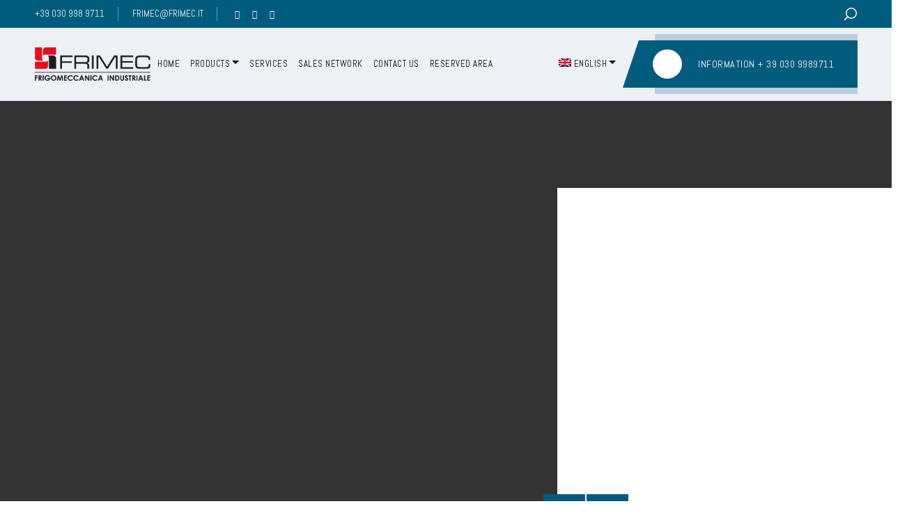

--- FILE ---
content_type: text/html; charset=UTF-8
request_url: https://frimec.eu/en/
body_size: 38205
content:
<!DOCTYPE html >
<html lang="en-US"><head>

<meta charset="UTF-8">
<meta name="viewport" content="width=device-width, initial-scale=1, maximum-scale=1">

<meta name='robots' content='index, follow, max-image-preview:large, max-snippet:-1, max-video-preview:-1' />
<link rel="alternate" hreflang="it" href="https://frimec.eu/" />
<link rel="alternate" hreflang="en" href="https://frimec.eu/en/" />
<link rel="alternate" hreflang="es" href="https://frimec.eu/es/" />
<link rel="alternate" hreflang="x-default" href="https://frimec.eu/" />

	<!-- This site is optimized with the Yoast SEO plugin v23.8 - https://yoast.com/wordpress/plugins/seo/ -->
	<title>Refrigeration I Temperature Control I Industrial Cooling I Frimec</title>
	<link rel="canonical" href="https://frimec.eu/en/" />
	<meta property="og:locale" content="en_US" />
	<meta property="og:type" content="website" />
	<meta property="og:title" content="Refrigeration I Temperature Control I Industrial Cooling I Frimec" />
	<meta property="og:description" content="REFRIGERAZIONE INDUSTRIALE MK evo PRO FC CHILLERS FREE COOLING FROM 64 KW TO 1150 KW TERMOREGOLAZIONE INDUSTRIALE VR &#8211; VRS &#8211; VR PRESS &#8211; VR PRESS SS WATER TEMPERATURE REGULATORS AND PRESSURIZED WATER TEMPERATURE REGULATORS Frimec da 55 anni sempre al tuo fianco In 2023, Frimec celebrated its 55th anniversary, a milestone that reaffirms how [&hellip;]" />
	<meta property="og:url" content="https://frimec.eu/en/" />
	<meta property="og:site_name" content="frimec.eu" />
	<meta property="article:modified_time" content="2024-11-12T11:52:13+00:00" />
	<meta property="og:image" content="https://frimec.eu/wp-content/uploads/2023/01/products-mkevopro-1.jpg" />
	<meta name="twitter:card" content="summary_large_image" />
	<script type="application/ld+json" class="yoast-schema-graph">{"@context":"https://schema.org","@graph":[{"@type":"WebPage","@id":"https://frimec.eu/en/","url":"https://frimec.eu/en/","name":"Refrigeration I Temperature Control I Industrial Cooling I Frimec","isPartOf":{"@id":"https://frimec.eu/en/#website"},"primaryImageOfPage":{"@id":"https://frimec.eu/en/#primaryimage"},"image":{"@id":"https://frimec.eu/en/#primaryimage"},"thumbnailUrl":"https://frimec.eu/wp-content/uploads/2023/01/products-mkevopro-1.jpg","datePublished":"2022-11-24T11:36:38+00:00","dateModified":"2024-11-12T11:52:13+00:00","breadcrumb":{"@id":"https://frimec.eu/en/#breadcrumb"},"inLanguage":"en-US","potentialAction":[{"@type":"ReadAction","target":["https://frimec.eu/en/"]}]},{"@type":"ImageObject","inLanguage":"en-US","@id":"https://frimec.eu/en/#primaryimage","url":"https://frimec.eu/wp-content/uploads/2023/01/products-mkevopro-1.jpg","contentUrl":"https://frimec.eu/wp-content/uploads/2023/01/products-mkevopro-1.jpg"},{"@type":"BreadcrumbList","@id":"https://frimec.eu/en/#breadcrumb","itemListElement":[{"@type":"ListItem","position":1,"name":"Home"}]},{"@type":"WebSite","@id":"https://frimec.eu/en/#website","url":"https://frimec.eu/en/","name":"frimec.eu","description":"","potentialAction":[{"@type":"SearchAction","target":{"@type":"EntryPoint","urlTemplate":"https://frimec.eu/en/?s={search_term_string}"},"query-input":{"@type":"PropertyValueSpecification","valueRequired":true,"valueName":"search_term_string"}}],"inLanguage":"en-US"}]}</script>
	<!-- / Yoast SEO plugin. -->


<link rel='dns-prefetch' href='//www.googletagmanager.com' />
<link rel='dns-prefetch' href='//use.fontawesome.com' />
<link rel='dns-prefetch' href='//fonts.googleapis.com' />
<link href='https://fonts.gstatic.com' crossorigin rel='preconnect' />
<link rel="alternate" type="application/rss+xml" title="frimec.eu &raquo; Feed" href="https://frimec.eu/en/feed/" />
<link rel="alternate" type="application/rss+xml" title="frimec.eu &raquo; Comments Feed" href="https://frimec.eu/en/comments/feed/" />
<script type="text/javascript">
/* <![CDATA[ */
window._wpemojiSettings = {"baseUrl":"https:\/\/s.w.org\/images\/core\/emoji\/15.0.3\/72x72\/","ext":".png","svgUrl":"https:\/\/s.w.org\/images\/core\/emoji\/15.0.3\/svg\/","svgExt":".svg","source":{"concatemoji":"https:\/\/frimec.eu\/wp-includes\/js\/wp-emoji-release.min.js?ver=6.6.2"}};
/*! This file is auto-generated */
!function(i,n){var o,s,e;function c(e){try{var t={supportTests:e,timestamp:(new Date).valueOf()};sessionStorage.setItem(o,JSON.stringify(t))}catch(e){}}function p(e,t,n){e.clearRect(0,0,e.canvas.width,e.canvas.height),e.fillText(t,0,0);var t=new Uint32Array(e.getImageData(0,0,e.canvas.width,e.canvas.height).data),r=(e.clearRect(0,0,e.canvas.width,e.canvas.height),e.fillText(n,0,0),new Uint32Array(e.getImageData(0,0,e.canvas.width,e.canvas.height).data));return t.every(function(e,t){return e===r[t]})}function u(e,t,n){switch(t){case"flag":return n(e,"\ud83c\udff3\ufe0f\u200d\u26a7\ufe0f","\ud83c\udff3\ufe0f\u200b\u26a7\ufe0f")?!1:!n(e,"\ud83c\uddfa\ud83c\uddf3","\ud83c\uddfa\u200b\ud83c\uddf3")&&!n(e,"\ud83c\udff4\udb40\udc67\udb40\udc62\udb40\udc65\udb40\udc6e\udb40\udc67\udb40\udc7f","\ud83c\udff4\u200b\udb40\udc67\u200b\udb40\udc62\u200b\udb40\udc65\u200b\udb40\udc6e\u200b\udb40\udc67\u200b\udb40\udc7f");case"emoji":return!n(e,"\ud83d\udc26\u200d\u2b1b","\ud83d\udc26\u200b\u2b1b")}return!1}function f(e,t,n){var r="undefined"!=typeof WorkerGlobalScope&&self instanceof WorkerGlobalScope?new OffscreenCanvas(300,150):i.createElement("canvas"),a=r.getContext("2d",{willReadFrequently:!0}),o=(a.textBaseline="top",a.font="600 32px Arial",{});return e.forEach(function(e){o[e]=t(a,e,n)}),o}function t(e){var t=i.createElement("script");t.src=e,t.defer=!0,i.head.appendChild(t)}"undefined"!=typeof Promise&&(o="wpEmojiSettingsSupports",s=["flag","emoji"],n.supports={everything:!0,everythingExceptFlag:!0},e=new Promise(function(e){i.addEventListener("DOMContentLoaded",e,{once:!0})}),new Promise(function(t){var n=function(){try{var e=JSON.parse(sessionStorage.getItem(o));if("object"==typeof e&&"number"==typeof e.timestamp&&(new Date).valueOf()<e.timestamp+604800&&"object"==typeof e.supportTests)return e.supportTests}catch(e){}return null}();if(!n){if("undefined"!=typeof Worker&&"undefined"!=typeof OffscreenCanvas&&"undefined"!=typeof URL&&URL.createObjectURL&&"undefined"!=typeof Blob)try{var e="postMessage("+f.toString()+"("+[JSON.stringify(s),u.toString(),p.toString()].join(",")+"));",r=new Blob([e],{type:"text/javascript"}),a=new Worker(URL.createObjectURL(r),{name:"wpTestEmojiSupports"});return void(a.onmessage=function(e){c(n=e.data),a.terminate(),t(n)})}catch(e){}c(n=f(s,u,p))}t(n)}).then(function(e){for(var t in e)n.supports[t]=e[t],n.supports.everything=n.supports.everything&&n.supports[t],"flag"!==t&&(n.supports.everythingExceptFlag=n.supports.everythingExceptFlag&&n.supports[t]);n.supports.everythingExceptFlag=n.supports.everythingExceptFlag&&!n.supports.flag,n.DOMReady=!1,n.readyCallback=function(){n.DOMReady=!0}}).then(function(){return e}).then(function(){var e;n.supports.everything||(n.readyCallback(),(e=n.source||{}).concatemoji?t(e.concatemoji):e.wpemoji&&e.twemoji&&(t(e.twemoji),t(e.wpemoji)))}))}((window,document),window._wpemojiSettings);
/* ]]> */
</script>

<link rel='stylesheet' id='cuar.frontend-css' href='https://frimec.eu/wp-content/plugins/customer-area/skins/frontend/master/assets/css/styles.min.css?ver=8.3.2' type='text/css' media='all' />
<style id='wp-emoji-styles-inline-css' type='text/css'>

	img.wp-smiley, img.emoji {
		display: inline !important;
		border: none !important;
		box-shadow: none !important;
		height: 1em !important;
		width: 1em !important;
		margin: 0 0.07em !important;
		vertical-align: -0.1em !important;
		background: none !important;
		padding: 0 !important;
	}
</style>
<style id='classic-theme-styles-inline-css' type='text/css'>
/*! This file is auto-generated */
.wp-block-button__link{color:#fff;background-color:#32373c;border-radius:9999px;box-shadow:none;text-decoration:none;padding:calc(.667em + 2px) calc(1.333em + 2px);font-size:1.125em}.wp-block-file__button{background:#32373c;color:#fff;text-decoration:none}
</style>
<style id='global-styles-inline-css' type='text/css'>
:root{--wp--preset--aspect-ratio--square: 1;--wp--preset--aspect-ratio--4-3: 4/3;--wp--preset--aspect-ratio--3-4: 3/4;--wp--preset--aspect-ratio--3-2: 3/2;--wp--preset--aspect-ratio--2-3: 2/3;--wp--preset--aspect-ratio--16-9: 16/9;--wp--preset--aspect-ratio--9-16: 9/16;--wp--preset--color--black: #000000;--wp--preset--color--cyan-bluish-gray: #abb8c3;--wp--preset--color--white: #ffffff;--wp--preset--color--pale-pink: #f78da7;--wp--preset--color--vivid-red: #cf2e2e;--wp--preset--color--luminous-vivid-orange: #ff6900;--wp--preset--color--luminous-vivid-amber: #fcb900;--wp--preset--color--light-green-cyan: #7bdcb5;--wp--preset--color--vivid-green-cyan: #00d084;--wp--preset--color--pale-cyan-blue: #8ed1fc;--wp--preset--color--vivid-cyan-blue: #0693e3;--wp--preset--color--vivid-purple: #9b51e0;--wp--preset--gradient--vivid-cyan-blue-to-vivid-purple: linear-gradient(135deg,rgba(6,147,227,1) 0%,rgb(155,81,224) 100%);--wp--preset--gradient--light-green-cyan-to-vivid-green-cyan: linear-gradient(135deg,rgb(122,220,180) 0%,rgb(0,208,130) 100%);--wp--preset--gradient--luminous-vivid-amber-to-luminous-vivid-orange: linear-gradient(135deg,rgba(252,185,0,1) 0%,rgba(255,105,0,1) 100%);--wp--preset--gradient--luminous-vivid-orange-to-vivid-red: linear-gradient(135deg,rgba(255,105,0,1) 0%,rgb(207,46,46) 100%);--wp--preset--gradient--very-light-gray-to-cyan-bluish-gray: linear-gradient(135deg,rgb(238,238,238) 0%,rgb(169,184,195) 100%);--wp--preset--gradient--cool-to-warm-spectrum: linear-gradient(135deg,rgb(74,234,220) 0%,rgb(151,120,209) 20%,rgb(207,42,186) 40%,rgb(238,44,130) 60%,rgb(251,105,98) 80%,rgb(254,248,76) 100%);--wp--preset--gradient--blush-light-purple: linear-gradient(135deg,rgb(255,206,236) 0%,rgb(152,150,240) 100%);--wp--preset--gradient--blush-bordeaux: linear-gradient(135deg,rgb(254,205,165) 0%,rgb(254,45,45) 50%,rgb(107,0,62) 100%);--wp--preset--gradient--luminous-dusk: linear-gradient(135deg,rgb(255,203,112) 0%,rgb(199,81,192) 50%,rgb(65,88,208) 100%);--wp--preset--gradient--pale-ocean: linear-gradient(135deg,rgb(255,245,203) 0%,rgb(182,227,212) 50%,rgb(51,167,181) 100%);--wp--preset--gradient--electric-grass: linear-gradient(135deg,rgb(202,248,128) 0%,rgb(113,206,126) 100%);--wp--preset--gradient--midnight: linear-gradient(135deg,rgb(2,3,129) 0%,rgb(40,116,252) 100%);--wp--preset--font-size--small: 13px;--wp--preset--font-size--medium: 20px;--wp--preset--font-size--large: 36px;--wp--preset--font-size--x-large: 42px;--wp--preset--font-family--inter: "Inter", sans-serif;--wp--preset--font-family--cardo: Cardo;--wp--preset--spacing--20: 0.44rem;--wp--preset--spacing--30: 0.67rem;--wp--preset--spacing--40: 1rem;--wp--preset--spacing--50: 1.5rem;--wp--preset--spacing--60: 2.25rem;--wp--preset--spacing--70: 3.38rem;--wp--preset--spacing--80: 5.06rem;--wp--preset--shadow--natural: 6px 6px 9px rgba(0, 0, 0, 0.2);--wp--preset--shadow--deep: 12px 12px 50px rgba(0, 0, 0, 0.4);--wp--preset--shadow--sharp: 6px 6px 0px rgba(0, 0, 0, 0.2);--wp--preset--shadow--outlined: 6px 6px 0px -3px rgba(255, 255, 255, 1), 6px 6px rgba(0, 0, 0, 1);--wp--preset--shadow--crisp: 6px 6px 0px rgba(0, 0, 0, 1);}:where(.is-layout-flex){gap: 0.5em;}:where(.is-layout-grid){gap: 0.5em;}body .is-layout-flex{display: flex;}.is-layout-flex{flex-wrap: wrap;align-items: center;}.is-layout-flex > :is(*, div){margin: 0;}body .is-layout-grid{display: grid;}.is-layout-grid > :is(*, div){margin: 0;}:where(.wp-block-columns.is-layout-flex){gap: 2em;}:where(.wp-block-columns.is-layout-grid){gap: 2em;}:where(.wp-block-post-template.is-layout-flex){gap: 1.25em;}:where(.wp-block-post-template.is-layout-grid){gap: 1.25em;}.has-black-color{color: var(--wp--preset--color--black) !important;}.has-cyan-bluish-gray-color{color: var(--wp--preset--color--cyan-bluish-gray) !important;}.has-white-color{color: var(--wp--preset--color--white) !important;}.has-pale-pink-color{color: var(--wp--preset--color--pale-pink) !important;}.has-vivid-red-color{color: var(--wp--preset--color--vivid-red) !important;}.has-luminous-vivid-orange-color{color: var(--wp--preset--color--luminous-vivid-orange) !important;}.has-luminous-vivid-amber-color{color: var(--wp--preset--color--luminous-vivid-amber) !important;}.has-light-green-cyan-color{color: var(--wp--preset--color--light-green-cyan) !important;}.has-vivid-green-cyan-color{color: var(--wp--preset--color--vivid-green-cyan) !important;}.has-pale-cyan-blue-color{color: var(--wp--preset--color--pale-cyan-blue) !important;}.has-vivid-cyan-blue-color{color: var(--wp--preset--color--vivid-cyan-blue) !important;}.has-vivid-purple-color{color: var(--wp--preset--color--vivid-purple) !important;}.has-black-background-color{background-color: var(--wp--preset--color--black) !important;}.has-cyan-bluish-gray-background-color{background-color: var(--wp--preset--color--cyan-bluish-gray) !important;}.has-white-background-color{background-color: var(--wp--preset--color--white) !important;}.has-pale-pink-background-color{background-color: var(--wp--preset--color--pale-pink) !important;}.has-vivid-red-background-color{background-color: var(--wp--preset--color--vivid-red) !important;}.has-luminous-vivid-orange-background-color{background-color: var(--wp--preset--color--luminous-vivid-orange) !important;}.has-luminous-vivid-amber-background-color{background-color: var(--wp--preset--color--luminous-vivid-amber) !important;}.has-light-green-cyan-background-color{background-color: var(--wp--preset--color--light-green-cyan) !important;}.has-vivid-green-cyan-background-color{background-color: var(--wp--preset--color--vivid-green-cyan) !important;}.has-pale-cyan-blue-background-color{background-color: var(--wp--preset--color--pale-cyan-blue) !important;}.has-vivid-cyan-blue-background-color{background-color: var(--wp--preset--color--vivid-cyan-blue) !important;}.has-vivid-purple-background-color{background-color: var(--wp--preset--color--vivid-purple) !important;}.has-black-border-color{border-color: var(--wp--preset--color--black) !important;}.has-cyan-bluish-gray-border-color{border-color: var(--wp--preset--color--cyan-bluish-gray) !important;}.has-white-border-color{border-color: var(--wp--preset--color--white) !important;}.has-pale-pink-border-color{border-color: var(--wp--preset--color--pale-pink) !important;}.has-vivid-red-border-color{border-color: var(--wp--preset--color--vivid-red) !important;}.has-luminous-vivid-orange-border-color{border-color: var(--wp--preset--color--luminous-vivid-orange) !important;}.has-luminous-vivid-amber-border-color{border-color: var(--wp--preset--color--luminous-vivid-amber) !important;}.has-light-green-cyan-border-color{border-color: var(--wp--preset--color--light-green-cyan) !important;}.has-vivid-green-cyan-border-color{border-color: var(--wp--preset--color--vivid-green-cyan) !important;}.has-pale-cyan-blue-border-color{border-color: var(--wp--preset--color--pale-cyan-blue) !important;}.has-vivid-cyan-blue-border-color{border-color: var(--wp--preset--color--vivid-cyan-blue) !important;}.has-vivid-purple-border-color{border-color: var(--wp--preset--color--vivid-purple) !important;}.has-vivid-cyan-blue-to-vivid-purple-gradient-background{background: var(--wp--preset--gradient--vivid-cyan-blue-to-vivid-purple) !important;}.has-light-green-cyan-to-vivid-green-cyan-gradient-background{background: var(--wp--preset--gradient--light-green-cyan-to-vivid-green-cyan) !important;}.has-luminous-vivid-amber-to-luminous-vivid-orange-gradient-background{background: var(--wp--preset--gradient--luminous-vivid-amber-to-luminous-vivid-orange) !important;}.has-luminous-vivid-orange-to-vivid-red-gradient-background{background: var(--wp--preset--gradient--luminous-vivid-orange-to-vivid-red) !important;}.has-very-light-gray-to-cyan-bluish-gray-gradient-background{background: var(--wp--preset--gradient--very-light-gray-to-cyan-bluish-gray) !important;}.has-cool-to-warm-spectrum-gradient-background{background: var(--wp--preset--gradient--cool-to-warm-spectrum) !important;}.has-blush-light-purple-gradient-background{background: var(--wp--preset--gradient--blush-light-purple) !important;}.has-blush-bordeaux-gradient-background{background: var(--wp--preset--gradient--blush-bordeaux) !important;}.has-luminous-dusk-gradient-background{background: var(--wp--preset--gradient--luminous-dusk) !important;}.has-pale-ocean-gradient-background{background: var(--wp--preset--gradient--pale-ocean) !important;}.has-electric-grass-gradient-background{background: var(--wp--preset--gradient--electric-grass) !important;}.has-midnight-gradient-background{background: var(--wp--preset--gradient--midnight) !important;}.has-small-font-size{font-size: var(--wp--preset--font-size--small) !important;}.has-medium-font-size{font-size: var(--wp--preset--font-size--medium) !important;}.has-large-font-size{font-size: var(--wp--preset--font-size--large) !important;}.has-x-large-font-size{font-size: var(--wp--preset--font-size--x-large) !important;}
:where(.wp-block-post-template.is-layout-flex){gap: 1.25em;}:where(.wp-block-post-template.is-layout-grid){gap: 1.25em;}
:where(.wp-block-columns.is-layout-flex){gap: 2em;}:where(.wp-block-columns.is-layout-grid){gap: 2em;}
:root :where(.wp-block-pullquote){font-size: 1.5em;line-height: 1.6;}
</style>
<link rel='stylesheet' id='shared-files-css' href='https://frimec.eu/wp-content/plugins/shared-files/dist/css/p.css?ver=1.7.56' type='text/css' media='all' />
<style id='shared-files-inline-css' type='text/css'>

        ul.sf-termlist,
        .sf-taglist {
          columns: 240px 5;
        }.shared-files-container .shared-files-main-file-list li { margin-bottom: 16px; } .shared-files-main-elements { background: #f7f7f7; padding: 20px 10px; border-radius: 10px; } 
</style>
<link rel='stylesheet' id='shared-files-basiclightbox-css' href='https://frimec.eu/wp-content/plugins/shared-files/dist/basiclightbox/basicLightbox.min.css?ver=1.7.56' type='text/css' media='all' />
<link rel='stylesheet' id='contact-form-7-css' href='https://frimec.eu/wp-content/plugins/contact-form-7/includes/css/styles.css?ver=6.0' type='text/css' media='all' />
<link rel='stylesheet' id='oih-style-css' href='https://frimec.eu/wp-content/plugins/opt-in-hound/assets/css/style-front-opt-in-hound.css?ver=1.4.3' type='text/css' media='all' />
<link rel='stylesheet' id='tp-product-description-in-loop-for-woocommerce-css' href='https://frimec.eu/wp-content/plugins/tp-product-description-in-loop-for-woocommerce/public/css/tp-product-description-in-loop-for-woocommerce-public.css?ver=1.0.8' type='text/css' media='all' />
<link rel='stylesheet' id='woocommerce-layout-css' href='https://frimec.eu/wp-content/plugins/woocommerce/assets/css/woocommerce-layout.css?ver=9.3.5' type='text/css' media='all' />
<link rel='stylesheet' id='woocommerce-smallscreen-css' href='https://frimec.eu/wp-content/plugins/woocommerce/assets/css/woocommerce-smallscreen.css?ver=9.3.5' type='text/css' media='only screen and (max-width: 768px)' />
<link rel='stylesheet' id='woocommerce-general-css' href='https://frimec.eu/wp-content/plugins/woocommerce/assets/css/woocommerce.css?ver=9.3.5' type='text/css' media='all' />
<style id='woocommerce-inline-inline-css' type='text/css'>
.woocommerce form .form-row .required { visibility: visible; }
</style>
<link rel='stylesheet' id='wpvrfontawesome-css' href='https://use.fontawesome.com/releases/v6.5.1/css/all.css?ver=8.5.8' type='text/css' media='all' />
<link rel='stylesheet' id='panellium-css-css' href='https://frimec.eu/wp-content/plugins/wpvr/public/lib/pannellum/src/css/pannellum.css?ver=1' type='text/css' media='all' />
<link rel='stylesheet' id='videojs-css-css' href='https://frimec.eu/wp-content/plugins/wpvr/public/lib/pannellum/src/css/video-js.css?ver=1' type='text/css' media='all' />
<link rel='stylesheet' id='videojs-vr-css-css' href='https://frimec.eu/wp-content/plugins/wpvr/public/lib/videojs-vr/videojs-vr.css?ver=1' type='text/css' media='all' />
<link rel='stylesheet' id='owl-css-css' href='https://frimec.eu/wp-content/plugins/wpvr/public/css/owl.carousel.css?ver=8.5.8' type='text/css' media='all' />
<link rel='stylesheet' id='wpvr-css' href='https://frimec.eu/wp-content/plugins/wpvr/public/css/wpvr-public.css?ver=8.5.8' type='text/css' media='all' />
<link rel='stylesheet' id='wpml-legacy-dropdown-0-css' href='https://frimec.eu/wp-content/plugins/sitepress-multilingual-cms/templates/language-switchers/legacy-dropdown/style.min.css?ver=1' type='text/css' media='all' />
<style id='wpml-legacy-dropdown-0-inline-css' type='text/css'>
.wpml-ls-statics-shortcode_actions, .wpml-ls-statics-shortcode_actions .wpml-ls-sub-menu, .wpml-ls-statics-shortcode_actions a {border-color:#EEEEEE;}.wpml-ls-statics-shortcode_actions a, .wpml-ls-statics-shortcode_actions .wpml-ls-sub-menu a, .wpml-ls-statics-shortcode_actions .wpml-ls-sub-menu a:link, .wpml-ls-statics-shortcode_actions li:not(.wpml-ls-current-language) .wpml-ls-link, .wpml-ls-statics-shortcode_actions li:not(.wpml-ls-current-language) .wpml-ls-link:link {color:#444444;background-color:#ffffff;}.wpml-ls-statics-shortcode_actions a, .wpml-ls-statics-shortcode_actions .wpml-ls-sub-menu a:hover,.wpml-ls-statics-shortcode_actions .wpml-ls-sub-menu a:focus, .wpml-ls-statics-shortcode_actions .wpml-ls-sub-menu a:link:hover, .wpml-ls-statics-shortcode_actions .wpml-ls-sub-menu a:link:focus {color:#000000;background-color:#eeeeee;}.wpml-ls-statics-shortcode_actions .wpml-ls-current-language > a {color:#444444;background-color:#ffffff;}.wpml-ls-statics-shortcode_actions .wpml-ls-current-language:hover>a, .wpml-ls-statics-shortcode_actions .wpml-ls-current-language>a:focus {color:#000000;background-color:#eeeeee;}
</style>
<link rel='stylesheet' id='wpml-legacy-post-translations-0-css' href='https://frimec.eu/wp-content/plugins/sitepress-multilingual-cms/templates/language-switchers/legacy-post-translations/style.min.css?ver=1' type='text/css' media='all' />
<link rel='stylesheet' id='wpml-menu-item-0-css' href='https://frimec.eu/wp-content/plugins/sitepress-multilingual-cms/templates/language-switchers/menu-item/style.min.css?ver=1' type='text/css' media='all' />
<link rel='stylesheet' id='cmplz-general-css' href='https://frimec.eu/wp-content/plugins/complianz-gdpr-premium/assets/css/cookieblocker.min.css?ver=1731334336' type='text/css' media='all' />
<link rel='stylesheet' id='parent-style-css' href='https://frimec.eu/wp-content/themes/industify/style.css?ver=6.6.2' type='text/css' media='all' />
<link rel='stylesheet' id='industify_fn_googlefonts-css' href='https://fonts.googleapis.com/css?family=Abel%3A400%2C400italic%2C500%2C500italic%2C600%2C600italic%2C700%2C700italic%7CAbel%3A400%2C400italic%2C500%2C500italic%2C600%2C600italic%2C700%2C700italic%7CAbel%3A400%2C400italic%2C500%2C500italic%2C600%2C600italic%2C700%2C700italic%7CAbel%3A400%2C400italic%2C500%2C500italic%2C600%2C600italic%2C700%2C700italic%7CAbel%3A400%2C400italic%2C500%2C500italic%2C600%2C600italic%2C700%2C700italic%7CAbel%3A400%2C400italic%2C500%2C500italic%2C600%2C600italic%2C700%2C700italic&#038;subset=latin%2Ccyrillic%2Cgreek%2Cvietnamese&#038;ver=6.6.2' type='text/css' media='all' />
<link rel='stylesheet' id='elementor-icons-css' href='https://frimec.eu/wp-content/plugins/elementor/assets/lib/eicons/css/elementor-icons.min.css?ver=5.31.0' type='text/css' media='all' />
<link rel='stylesheet' id='elementor-frontend-css' href='https://frimec.eu/wp-content/plugins/elementor/assets/css/frontend.min.css?ver=3.25.4' type='text/css' media='all' />
<link rel='stylesheet' id='swiper-css' href='https://frimec.eu/wp-content/plugins/elementor/assets/lib/swiper/v8/css/swiper.min.css?ver=8.4.5' type='text/css' media='all' />
<link rel='stylesheet' id='e-swiper-css' href='https://frimec.eu/wp-content/plugins/elementor/assets/css/conditionals/e-swiper.min.css?ver=3.25.4' type='text/css' media='all' />
<link rel='stylesheet' id='elementor-post-7-css' href='https://frimec.eu/wp-content/uploads/elementor/css/post-7.css?ver=1766995622' type='text/css' media='all' />
<link rel='stylesheet' id='elementor-pro-css' href='https://frimec.eu/wp-content/plugins/elementor-pro/assets/css/frontend.min.css?ver=3.6.5' type='text/css' media='all' />
<link rel='stylesheet' id='owl-theme-default-css' href='https://frimec.eu/wp-content/plugins/industify-core/shortcode/assets/css/owl-theme-default.css?ver=1.4.0' type='text/css' media='all' />
<link rel='stylesheet' id='owl-carousel-css' href='https://frimec.eu/wp-content/plugins/industify-core/shortcode/assets/css/owl-carousel.css?ver=1.4.0' type='text/css' media='all' />
<link rel='stylesheet' id='magnific-popup-css' href='https://frimec.eu/wp-content/plugins/industify-core/shortcode/assets/css/magnific-popup.css?ver=1.4.0' type='text/css' media='all' />
<link rel='stylesheet' id='frel_fontello-css' href='https://frimec.eu/wp-content/plugins/industify-core/shortcode/assets/css/fontello.css?ver=1.4.0' type='text/css' media='all' />
<link rel='stylesheet' id='frel_style-css' href='https://frimec.eu/wp-content/plugins/industify-core/shortcode/assets/css/style.css?ver=1.4.0' type='text/css' media='all' />
<link rel='stylesheet' id='widget-heading-css' href='https://frimec.eu/wp-content/plugins/elementor/assets/css/widget-heading.min.css?ver=3.25.4' type='text/css' media='all' />
<link rel='stylesheet' id='widget-divider-css' href='https://frimec.eu/wp-content/plugins/elementor/assets/css/widget-divider.min.css?ver=3.25.4' type='text/css' media='all' />
<link rel='stylesheet' id='widget-text-editor-css' href='https://frimec.eu/wp-content/plugins/elementor/assets/css/widget-text-editor.min.css?ver=3.25.4' type='text/css' media='all' />
<link rel='stylesheet' id='widget-image-css' href='https://frimec.eu/wp-content/plugins/elementor/assets/css/widget-image.min.css?ver=3.25.4' type='text/css' media='all' />
<link rel='stylesheet' id='elementor-post-5602-css' href='https://frimec.eu/wp-content/uploads/elementor/css/post-5602.css?ver=1767001623' type='text/css' media='all' />
<link rel='stylesheet' id='industify-fn-font-url-css' href='https://fonts.googleapis.com/css?family=Open+Sans%3A300%2C300i%2C400%2C400i%2C600%2C600i%2C800%2C800i%7CRubik%3A300%2C300i%2C400%2C400i%2C600%2C600i%2C800%2C800i%7CMontserrat%3A300%2C300i%2C400%2C400i%2C600%2C600i%2C800%2C800i%7CLora%3A300%2C300i%2C400%2C400i%2C600%2C600i%2C800%2C800i&#038;subset=latin%2Clatin-ext' type='text/css' media='all' />
<link rel='stylesheet' id='industify-fn-base-css' href='https://frimec.eu/wp-content/themes/industify/framework/css/base.css?ver=ver_1.4.6' type='text/css' media='all' />
<link rel='stylesheet' id='industify-fn-skeleton-css' href='https://frimec.eu/wp-content/themes/industify/framework/css/skeleton.css?ver=ver_1.4.6' type='text/css' media='all' />
<link rel='stylesheet' id='fontello-css' href='https://frimec.eu/wp-content/themes/industify/framework/css/fontello.css?ver=ver_1.4.6' type='text/css' media='all' />
<link rel='stylesheet' id='justified-css' href='https://frimec.eu/wp-content/themes/industify/framework/css/justified.css?ver=ver_1.4.6' type='text/css' media='all' />
<link rel='stylesheet' id='select2-css' href='https://frimec.eu/wp-content/plugins/woocommerce/assets/css/select2.css?ver=9.3.5' type='text/css' media='all' />
<link rel='stylesheet' id='lightgallery-css' href='https://frimec.eu/wp-content/themes/industify/framework/css/lightgallery.css?ver=ver_1.4.6' type='text/css' media='all' />
<link rel='stylesheet' id='industify-fn-woocommerce-css' href='https://frimec.eu/wp-content/themes/industify/config/config-woo/woocommerce.css?ver=ver_1.4.6' type='text/css' media='all' />
<link rel='stylesheet' id='industify-fn-rtl-stylesheet-css' href='https://frimec.eu/wp-content/themes/industify/framework/css/rtl-style.css?ver=ver_1.4.6' type='text/css' media='all' />
<link rel='stylesheet' id='industify-fn-stylesheet-css' href='https://frimec.eu/wp-content/themes/industify-child/style.css?ver=ver_1.4.6' type='text/css' media='all' />
<link rel="preload" as="style" href="https://fonts.googleapis.com/css?family=Abel:400&#038;subset=latin&#038;display=swap&#038;ver=1731425647" /><link rel="stylesheet" href="https://fonts.googleapis.com/css?family=Abel:400&#038;subset=latin&#038;display=swap&#038;ver=1731425647" media="print" onload="this.media='all'"><noscript><link rel="stylesheet" href="https://fonts.googleapis.com/css?family=Abel:400&#038;subset=latin&#038;display=swap&#038;ver=1731425647" /></noscript><link rel='stylesheet' id='industify_fn_inline-css' href='https://frimec.eu/wp-content/themes/industify/framework/css/inline.css?ver=1.0' type='text/css' media='all' />
<style id='industify_fn_inline-inline-css' type='text/css'>

		
		.industify_fn_header ul.vert_nav > li > a{
			font-family:'Abel', Rubik, Arial, Helvetica, sans-serif; 
			font-size:13px;  
			font-weight:400;  
		}
		.industify_fn_header ul.vert_nav > li > ul a{
			font-family:'Abel', Rubik, Arial, Helvetica, sans-serif;
		}
		
		.industify_fn_mobilemenu_wrap .vert_menu_list a{
			font-family:'Abel', Montserrat, Arial, Helvetica, sans-serif; 
			font-size:18px;  
			font-weight:400;  
		}
		
		.fn_cs_counter_with_rating .rating_holder h3.rating_text{
			font-family:'Abel', Open Sans, Arial, Helvetica, sans-serif;
		}
		body{
			font-family:'Abel', Open Sans, Arial, Helvetica, sans-serif; 
			font-size:14px;  
			font-weight:400;  
		}
		
		.woocommerce .quantity .qty, .uneditable-input, input[type=number], input[type=email], input[type=url], input[type=search], input[type=tel], input[type=color], input[type=text], input[type=password], input[type=datetime], input[type=datetime-local], input[type=date], input[type=month], input[type=time], input[type=week], input, button, select, textarea{
			font-family: 'Abel', Open Sans, Arial, Helvetica, sans-serif; 
			font-size:14px; 
			font-weight:400;
		}
		
		
		h1,h2,h3,h4,h5,h6{
			font-family: 'Abel', Rubik, Arial, Helvetica, sans-serif;
			font-weight:400;
		}
		
		.industify_fn_header .toll_free .tf_in p,
		.industify_fn_mobilemenu_wrap .m_toll_free .tf_in p,
		.fn_cs_services_classic span.more_details a,
		.fn_cs_about_with_rating .badge_left .year,
		.fn_cs_about_with_rating .badge_left .text,
		.fn_cs_about_with_rating .bottom_section p,
		.fn_cs_project_sticky_full .left_part a,
		.fn_cs_project_sticky_full .right_part .title_holder p a,
		.service_list_as_function li a,
		ul.industify_fn_service_list_default .read_more a,
		input[type=button],
		input[type=submit],
		button,
		.fn_cs_introduce .badge_holder span,
		.wid-title span,
		.industify_fn_widget_estimate .bfwe_inner a,
		.industify_fn_custom_lang_switcher span.click,
		.fn_cs_main_slider_with_content .control_panel .swiper_pagination > span,
		.fn_cs_button a,
		.fn_cs_principles .right_part .number_holder,
		.fn_cs_project_sticky_modern .left_part a,
		.fn_cs_project_sticky_modern .right_part .title_holder p a{
			font-family: 'Abel', Rubik, Arial, Helvetica, sans-serif;
		}
		blockquote{
			font-family: 'Abel', Lora, Arial, Helvetica, sans-serif; 
			font-size:16px; 
			font-weight:400;
		}
		
		.fn_cs_counter_with_rating .rating_holder h3.rating_number,
		.industify_fn_widget_brochure .text,
		ul.industify_fn_archive_list .read_more a,
		.industify_fn_portfolio_category_filter ul a,
		ul.ajax_pagination a,
		ul.industify_fn_portfolio_list .title_holder p,
		a.industify_fn_totop .text,
		.industify_fn_searchpagelist_item a.read_more,
		.service_single .other_services .read_more a{
			font-family: 'Abel', Montserrat, Arial, Helvetica, sans-serif;
		}
		
		
			table a,
			blockquote a,
			h1 > a:hover,
			h2 > a:hover,
			h3 > a:hover,
			h4 > a:hover,
			h5 > a:hover,
			h6 > a:hover,
			.industify_fn_blog_single .fn-format-link a:hover,
			.industify_fn_comment span.author a:hover,
			.industify_fn_comment a.comment-reply-link,
			ul.industify_fn_archive_list h3 a:hover,
			.industify_fn_share_icons ul li a:hover,
			.industify_fn_portfolio_details .info_list p,
			.industify_fn_portfolio_details .info_list span a:hover,
			.industify_fn_portfolio_details .video_holder .play_text,
			.industify_fn_portfolio_justified .industify_fn_share_icons ul li a:hover,
			ul.industify_fn_service_list .title_holder h3 a:hover,
			.industify_fn_helpful_fixed .address_list p a,
			.industify_fn_sidebar .widget_businesshours .fn_days .hours,
			.blog_single_title p.t_header a,
			a.woocommerce-privacy-policy-link:hover,
			code a, pre a{color: #316397;}
			
			
			
			.wid-title span:after,
			.woocommerce #respond input#submit,
			.woocommerce a.button,
			.woocommerce button.button,
			.woocommerce input.button,
			.woocommerce #respond input#submit.alt,
			.woocommerce a.button.alt,
			.woocommerce button.button.alt,
			.woocommerce input.button.alt,
			.woocommerce div.product form.cart .button,
			.woocommerce-message a.button.wc-forward,
			input[type=submit]:hover,
			input[type=button]:hover,
			.widget_tag_cloud a,
			.industify_fn_tags a:hover,
			.industify_fn_pagelinks a,
			ul.industify_fn_archive_list .read_more a:hover,
			.industify_fn_portfolio_category_filter > a,
			.industify_fn_prevnext[data-switch=prev] .prev a:hover,
			.industify_fn_prevnext[data-switch=next] .next a:hover,
			.service_single .other_services .read_more a:hover,
			ul.ajax_pagination a:not(.inactive):hover,
			.industify_fn_quick_contact input[type=button]:hover,
			ul.industify_fn_service_list .item:hover .title_holder .read_more a{background-color: #316397;}
			
			
			
			
			ul.industify_fn_service_list .item:hover .title_holder{border-color: #316397;}
		
			input[type=submit],
			input[type=button],
			.woocommerce #respond input#submit:hover,
			.woocommerce a.button:hover,
			.woocommerce button.button:hover,
			.woocommerce input.button:hover,
			.woocommerce #respond input#submit.alt:hover,
			.woocommerce a.button.alt:hover,
			.woocommerce button.button.alt:hover,
			.woocommerce input.button.alt:hover,
			.woocommerce-message a.button.wc-forward:hover,
			.industify_fn_quick_contact input[type=button],
			.industify_fn_tags a,
			ul.industify_fn_postlist .read_holder a:hover,
			ul.industify_fn_service_list_default .read_more a:hover,
			ul.industify_fn_archive_list .read_more a,
			.service_single .other_services .read_more a,
			.widget_tag_cloud a:hover,
			.industify_fn_comment div.comment-text .comment-reply-link:hover,
			ul.industify_fn_archive_list.blog_archive p.read_holder a:hover,
			.industify_fn_widget_estimate .bfwe_inner,
			.industify_fn_portfolio_category_filter > a,
			ul.industify_fn_portfolio_list .item:after,
			ul.industify_fn_portfolio_list .img_holder a:after,
			.industify_fn_portfolio_single_list .plus:after,
			.industify_fn_portfolio_single_list .plus:before,
			.industify_fn_portfolio_justified .j_list .plus:after,
			.industify_fn_portfolio_justified .j_list .plus:before,
			ul.industify_fn_portfolio_list .img_holder a:before,
			.industify_fn_prevnext[data-switch=prev] .prev a,
			.industify_fn_prevnext[data-switch=next] .next a,
			.industify_fn_prevnext[data-switch=yes] a,
			.industify_fn_pagination li span,
			ul.ajax_pagination a,
			.industify_fn_pagelinks span.number,
			.industify_fn_pagelinks span.number:hover,
			.woocommerce nav.woocommerce-pagination ul li span.current,
			.woocommerce nav.woocommerce-pagination ul li a:hover,
			.service_list_as_function,
			.industify_fn_pagination li a:hover,
			.wp-block-group__inner-container > h2:after,
			.woocommerce div.product form.cart .button:hover{background-color: #316397;}
			ul.industify_fn_service_list_default .read_more a:hover:after{
				border-right-color: #316397;
			}
			@media(max-width: 768px){
				.industify_fn_comment div.comment-text .comment-reply-link:hover{background-color: #316397;}
			}
			.industify_fn_comment .logged-in-as,
			.industify_fn_comment .logged-in-as a:first-child,
			.industify_fn_comment .logged-in-as a:last-child,
			.industify_fn_comment_wrapper a,
			.industify_fn_blog_single a,
			.industify_fn_portfolio_justified .video_holder .play_text span,
			.industify_fn_portfolio_justified .helpful_part p,
			.industify_fn_portfolio_justified .helpful_part span a:hover,
			ul.industify_fn_portfolio_list .item .title_holder p a,
			.industify_fn_comment a.comment-edit-link,
			.woocommerce div.product .woocommerce-tabs ul.tabs li.active a,
			.woocommerce div.product .woocommerce-tabs ul.tabs li a:hover,
			.tagged_as a:hover,
			.posted_in a:hover,
			.woocommerce-account .woocommerce-MyAccount-navigation .is-active a,
			.woocommerce-account .woocommerce-MyAccount-navigation a:hover,
			.industify_fn_breadcrumbs a:hover,
			a.woocommerce-privacy-policy-link,
			.industify_fn_comment div.comment-text p > a,
			.woocommerce-account .woocommerce-MyAccount-content p a,
			.woocommerce-account .woocommerce-MyAccount-navigation a:hover,
			a.woocommerce-review-link,
			.woocommerce p.stars:hover a::before,
			.woocommerce p.stars.selected a:not(.active)::before,
			.woocommerce p.stars.selected a.active::before,
			.woocommerce .star-rating span::before,
			.widget_block a:hover,
			.industify_fn_error_page .error_box h1,
			.industify_fn_searchpagelist_item a.read_more,
			.industify_fn_comment h3.comment-reply-title a,
			ul.industify_fn_postlist .info_holder p a,
			.posted_in,
			.woocommerce table.shop_table td a,
			.tagged_as,
			.sku_wrapper,
			.woocommerce div.product form.cart .group_table td a,
			.industify_fn_woo_login_inner p a,
			.industify_fn_wrapper_all div.wpcf7 input span,
			.industify_fn_password_protected .message_holder h1,
			blockquote a:hover,table a:hover, code a:hover, pre a:hover{color: #316397;}
			
			.industify_fn_widget_estimate .helper1,
			.industify_fn_widget_estimate .helper5,
			ul.industify_fn_service_list .item:hover span.roof:after,
			ul.industify_fn_service_list .item:hover .title_holder .read_more:after{border-left-color: #316397;}
			
			.industify_fn_widget_estimate .helper2,
			.industify_fn_widget_estimate .helper6,
			ul.industify_fn_service_list .item:hover span.roof:before{border-right-color: #316397;}
			
			ul.industify_fn_postlist .info_holder p a{border-bottom-color:#316397}
			
			ul.industify_fn_archive_list .time span:after,
			.industify_fn_postlist .time span:after{
				background-color: #316397;
			}
			ul.industify_fn_archive_list .time span:before,
			.industify_fn_postlist .time span:before{
				border-top-color: #316397;
			}
			
		
			.comment-reply-title,
			.woocommerce div.product .woocommerce-tabs .panel strong,
			.woocommerce div.product .woocommerce-tabs ul.tabs li a,
			.single_product_related_wrap h2,
			.woocommerce div.product .product_title,
			.woocommerce ul.products li.product .woocommerce-loop-category__title,
			.woocommerce ul.products li.product .woocommerce-loop-product__title,
			.woocommerce ul.products li.product h3,
			h1,h2,h3,h4,h5,h6,h1>a,h2>a,h3>a,h4>a,h5>a,h6>a,
			.wid-title span,
			.industify_fn_widget_estimate .bfwe_inner a,
			.industify_fn_footer .widget_tag_cloud .tagcloud a,
			.industify_fn_pagetitle h3,
			.blog_single_title .title_holder h3,
			.industify_fn_comment span.author,
			.industify_fn_comment span.author a,
			.industify_fn_comment h3.comment-reply-title,
			ul.industify_fn_postlist .sticky_icon,
			ul.industify_fn_archive_list h3 a,
			.industify_fn_share_icons label,
			.industify_fn_share_icons ul li a,
			.industify_fn_portfolio_details .title_holder h3,
			ul.industify_fn_service_list .title_holder h3 a{color: #14141C;}
		
			.industify_fn_mobilemenu_wrap .m_toll_free span.shape2,
			.industify_fn_header .toll_free span.shape2{border-right-color: #316397;}
			.industify_fn_mobilemenu_wrap .m_toll_free span.shape1:after,
			.industify_fn_header .toll_free span.shape1:after{background-color: #316397;}
			.industify_fn_header .toll_free .tf_in p{color: #FFFFFF;}
		
			.industify_fn_footer .footer_bottom_in,
			.industify_fn_footer .footer_bottom{background-color: #005B7D;}
			.industify_fn_footer .top_footer:after{background-color: #005B7D;}
		
				a.industify_fn_totop .top,
				.industify_fn_footer .wid-title span:after{background-color: #FFFFFF;}
				.industify_fn_footer .widget_oih_opt_in_widget button{background-color: #FFFFFF !important;}
				.industify_fn_footer .subscribe_in .s_left .industify_fn_svg{color: #FFFFFF;}
			
				.industify_fn_footer .widget_oih_opt_in_widget button:hover{background-color: #005B7D !important;}
			@media(max-width: 1200px){.cons_w_wrapper .fn_cs_hero_header_modern h3{font-size: 36px;}}

@media(max-width: 1040px){.cons_w_wrapper .fn_cs_hero_header_modern .content_holder{padding-top: 150px !important; padding-bottom: 150px !important;}}

body.cmplz-preferences .industify_fn_wrapper_all .industify_fn_wrapper .industify_fn_wfh .industify_fn_all_pages_content .industify_fn_pagetitle .title_holder {
    padding-left: 0px;
    padding-right: 15px;
}

.industify_fn_portfolio_justified .helpful_part li {
    margin-bottom: 21px;
    text-transform: UPPERCASE;
}
ul.industify_fn_service_list_default .title p {
    margin: 0;
    padding: 0;
    color: #041230;
    font-size: 1.1em;
}
.elementor-5028 .elementor-element.elementor-element-38e917d1 > .elementor-widget-container {
    margin: 0px 0px 0px 0px;
    padding: 0px 0px 0px 0px;
}
.elementor-5028 .elementor-element.elementor-element-bce0ff2 {
    padding: 0px 0px 0px 0px;
}

.tppdil_description {
    color: #000000;
    background: none;
    font-size: 15px;
    text-align: left;
    font-weight: normal;
}
.industify_fn_wrapper_all.industify-theme .elementor-widget-text-editor {
    font-size: 1.2em;
}
.elementor-3523 .elementor-element.elementor-element-f6a19c8 .elementor-icon-list-item > .elementor-icon-list-text, .elementor-3523 .elementor-element.elementor-element-f6a19c8 .elementor-icon-list-item > a {
    font-family: "abel", Sans-serif;
    text-transform: uppercase;
}
.elementor-widget-frel-triple-blog-modern .cons_w_wrapper .fn_cs_triple_blog_modern .inner ul li .title_holder h3 {
    min-height: 5px;
    display: -webkit-box;
    -webkit-line-clamp: 2;
    -webkit-box-orient: vertical;
    overflow: hidden;
    text-overflow: ellipsis;
    margin-bottom: 14px;
    line-height: 26px;
}
.industify_fn_breadcrumbs a, .industify_fn_breadcrumbs span.bread-current {
    font-size: 14px;
    line-height: 1.2;
    color: #666;
    font-weight: normal;
    text-transform: capitalize;
}
.product-meta-data li.elementor-icon-list-item a {
    font-size: clamp(18px , 1.3vw , 18px) !important;
    font-weight: 600 !important;
}
.industify_fn_header ul.vert_nav > li > ul {
    width: 320px;
}

</style>
<link rel='stylesheet' id='google-fonts-1-css' href='https://fonts.googleapis.com/css?family=Roboto%3A100%2C100italic%2C200%2C200italic%2C300%2C300italic%2C400%2C400italic%2C500%2C500italic%2C600%2C600italic%2C700%2C700italic%2C800%2C800italic%2C900%2C900italic%7CRoboto+Slab%3A100%2C100italic%2C200%2C200italic%2C300%2C300italic%2C400%2C400italic%2C500%2C500italic%2C600%2C600italic%2C700%2C700italic%2C800%2C800italic%2C900%2C900italic%7CAbel%3A100%2C100italic%2C200%2C200italic%2C300%2C300italic%2C400%2C400italic%2C500%2C500italic%2C600%2C600italic%2C700%2C700italic%2C800%2C800italic%2C900%2C900italic&#038;display=swap&#038;ver=6.6.2' type='text/css' media='all' />
<link rel="preconnect" href="https://fonts.gstatic.com/" crossorigin><script type="text/javascript" id="wpml-cookie-js-extra">
/* <![CDATA[ */
var wpml_cookies = {"wp-wpml_current_language":{"value":"en","expires":1,"path":"\/"}};
var wpml_cookies = {"wp-wpml_current_language":{"value":"en","expires":1,"path":"\/"}};
/* ]]> */
</script>
<script type="text/javascript" src="https://frimec.eu/wp-content/plugins/sitepress-multilingual-cms/res/js/cookies/language-cookie.js?ver=4.6.15" id="wpml-cookie-js" defer="defer" data-wp-strategy="defer"></script>
<script type="text/javascript" async src="https://frimec.eu/wp-content/plugins/burst-statistics/assets/js/timeme/timeme.min.js?ver=1767470463" id="burst-timeme-js"></script>
<script type="text/javascript" async src="https://frimec.eu/wp-content/uploads/burst/js/burst.min.js?ver=1768239337" id="burst-js"></script>
<script type="text/javascript" src="https://frimec.eu/wp-includes/js/jquery/jquery.min.js?ver=3.7.1" id="jquery-core-js"></script>
<script type="text/javascript" src="https://frimec.eu/wp-includes/js/jquery/jquery-migrate.min.js?ver=3.4.1" id="jquery-migrate-js"></script>
<script type="text/javascript" src="https://frimec.eu/wp-content/plugins/shared-files/dist/js/p.js?ver=1.7.56" id="shared-files-js"></script>
<script type="text/javascript" id="shared-files-js-after">
/* <![CDATA[ */
jQuery(document).ready(function($) {
      if (typeof ajaxurl === 'undefined') {
        ajaxurl = 'https://frimec.eu/wp-admin/admin-ajax.php'; // get ajaxurl
      }
      });
/* ]]> */
</script>
<script type="text/javascript" src="https://frimec.eu/wp-content/plugins/shared-files/dist/basiclightbox/basicLightbox.min.js?ver=1.7.56" id="shared-files-basiclightbox-js"></script>
<script type="text/javascript" src="https://frimec.eu/wp-content/plugins/tp-product-description-in-loop-for-woocommerce/public/js/tp-product-description-in-loop-for-woocommerce-public.js?ver=1.0.8" id="tp-product-description-in-loop-for-woocommerce-js"></script>
<script type="text/javascript" src="https://frimec.eu/wp-content/plugins/woocommerce/assets/js/jquery-blockui/jquery.blockUI.min.js?ver=2.7.0-wc.9.3.5" id="jquery-blockui-js" defer="defer" data-wp-strategy="defer"></script>
<script type="text/javascript" id="wc-add-to-cart-js-extra">
/* <![CDATA[ */
var wc_add_to_cart_params = {"ajax_url":"\/wp-admin\/admin-ajax.php?lang=en","wc_ajax_url":"\/en\/?wc-ajax=%%endpoint%%","i18n_view_cart":"View cart","cart_url":"https:\/\/frimec.eu\/en\/cart\/","is_cart":"","cart_redirect_after_add":"no"};
/* ]]> */
</script>
<script type="text/javascript" src="https://frimec.eu/wp-content/plugins/woocommerce/assets/js/frontend/add-to-cart.min.js?ver=9.3.5" id="wc-add-to-cart-js" defer="defer" data-wp-strategy="defer"></script>
<script type="text/javascript" src="https://frimec.eu/wp-content/plugins/woocommerce/assets/js/js-cookie/js.cookie.min.js?ver=2.1.4-wc.9.3.5" id="js-cookie-js" defer="defer" data-wp-strategy="defer"></script>
<script type="text/javascript" id="woocommerce-js-extra">
/* <![CDATA[ */
var woocommerce_params = {"ajax_url":"\/wp-admin\/admin-ajax.php?lang=en","wc_ajax_url":"\/en\/?wc-ajax=%%endpoint%%"};
/* ]]> */
</script>
<script type="text/javascript" src="https://frimec.eu/wp-content/plugins/woocommerce/assets/js/frontend/woocommerce.min.js?ver=9.3.5" id="woocommerce-js" defer="defer" data-wp-strategy="defer"></script>
<script type="text/javascript" src="https://frimec.eu/wp-content/plugins/wpvr/public/lib/pannellum/src/js/pannellum.js?ver=1" id="panellium-js-js"></script>
<script type="text/javascript" src="https://frimec.eu/wp-content/plugins/wpvr/public/lib/pannellum/src/js/libpannellum.js?ver=1" id="panelliumlib-js-js"></script>
<script type="text/javascript" src="https://frimec.eu/wp-content/plugins/wpvr/public/js/video.js?ver=1" id="videojs-js-js"></script>
<script type="text/javascript" src="https://frimec.eu/wp-content/plugins/wpvr/public/lib/videojs-vr/videojs-vr.js?ver=1" id="videojsvr-js-js"></script>
<script type="text/javascript" src="https://frimec.eu/wp-content/plugins/wpvr/public/lib/pannellum/src/js/videojs-pannellum-plugin.js?ver=1" id="panelliumvid-js-js"></script>
<script type="text/javascript" src="https://frimec.eu/wp-content/plugins/wpvr/public/js/owl.carousel.js?ver=6.6.2" id="owl-js-js"></script>
<script type="text/javascript" src="https://frimec.eu/wp-content/plugins/wpvr/public/js/jquery.cookie.js?ver=1" id="jquery_cookie-js"></script>
<script type="text/javascript" src="https://frimec.eu/wp-content/plugins/sitepress-multilingual-cms/templates/language-switchers/legacy-dropdown/script.min.js?ver=1" id="wpml-legacy-dropdown-0-js"></script>

<!-- Google tag (gtag.js) snippet added by Site Kit -->
<!-- Google Analytics snippet added by Site Kit -->
<script type="text/javascript" id="google_gtagjs-js-before">
/* <![CDATA[ */
	
		window['gtag_enable_tcf_support'] = false;
window.dataLayer = window.dataLayer || [];
function gtag(){
	dataLayer.push(arguments);
}
gtag('set', 'ads_data_redaction', false);
gtag('set', 'url_passthrough', false);
gtag('consent', 'default', {
	'security_storage': "granted",
	'functionality_storage': "granted",
	'personalization_storage': "denied",
	'analytics_storage': 'denied',
	'ad_storage': "denied",
});

document.addEventListener("cmplz_fire_categories", function (e) {
	function gtag(){
		dataLayer.push(arguments);
	}
	var consentedCategories = e.detail.categories;
	let preferences = 'denied';
	let statistics = 'denied';
	let marketing = 'denied';

	if (cmplz_in_array( 'preferences', consentedCategories )) {
		preferences = 'granted';
	}

	if (cmplz_in_array( 'statistics', consentedCategories )) {
		statistics = 'granted';
	}

	if (cmplz_in_array( 'marketing', consentedCategories )) {
		marketing = 'granted';
	}
	gtag('consent', 'update', {
		'security_storage': "granted",
		'functionality_storage': "granted",
		'personalization_storage': preferences,
		'analytics_storage': statistics,
		'ad_storage': marketing,
	});
});

document.addEventListener("cmplz_revoke", function (e) {
	gtag('consent', 'update', {
		'security_storage': "granted",
		'functionality_storage': "granted",
		'personalization_storage': "denied",
		'analytics_storage': 'denied',
		'ad_storage': "denied",
	});
});
	
	
/* ]]> */
</script>
<script type="text/javascript" src="https://www.googletagmanager.com/gtag/js?id=GT-NGWS3LK" id="google_gtagjs-js" async></script>
<script type="text/javascript" id="google_gtagjs-js-after">
/* <![CDATA[ */
window.dataLayer = window.dataLayer || [];function gtag(){dataLayer.push(arguments);}
gtag("set","linker",{"domains":["frimec.eu"]});
gtag("js", new Date());
gtag("set", "developer_id.dZTNiMT", true);
gtag("config", "GT-NGWS3LK");
/* ]]> */
</script>
<script type="text/javascript" src="https://frimec.eu/wp-content/themes/industify/framework/js/modernizr-custom.js?ver=ver_1.4.6" id="modernizr-custom-js"></script>
<link rel="https://api.w.org/" href="https://frimec.eu/en/wp-json/" /><link rel="alternate" title="JSON" type="application/json" href="https://frimec.eu/en/wp-json/wp/v2/pages/5602" /><link rel="EditURI" type="application/rsd+xml" title="RSD" href="https://frimec.eu/xmlrpc.php?rsd" />
<meta name="generator" content="WordPress 6.6.2" />
<meta name="generator" content="WooCommerce 9.3.5" />
<link rel='shortlink' href='https://frimec.eu/en/' />
<link rel="alternate" title="oEmbed (JSON)" type="application/json+oembed" href="https://frimec.eu/en/wp-json/oembed/1.0/embed?url=https%3A%2F%2Ffrimec.eu%2Fen%2F" />
<link rel="alternate" title="oEmbed (XML)" type="text/xml+oembed" href="https://frimec.eu/en/wp-json/oembed/1.0/embed?url=https%3A%2F%2Ffrimec.eu%2Fen%2F&#038;format=xml" />
<meta name="generator" content="Redux 4.5.9" /><meta name="generator" content="WPML ver:4.6.15 stt:1,27,2;" />

<link rel='stylesheet' id='3383-css' href='//frimec.eu/wp-content/uploads/custom-css-js/3383.css?v=8637' type="text/css" media='all' />

<link rel='stylesheet' id='966-css' href='//frimec.eu/wp-content/uploads/custom-css-js/966.css?v=6074' type="text/css" media='all' />
<!-- start Simple Custom CSS and JS -->
<script type="text/javascript">
jQuery('document').ready(function(){
    let head_banner = `<div class='header-element'></div>`;
jQuery('.page-template-page-fullwidth .industify_fn_pagetitle').prepend(head_banner);
	jQuery('.industify-service-template-default .industify_fn_all_pages_inner').prepend(head_banner);
	jQuery('.archive  .industify_fn_pagetitle').prepend(head_banner);
	jQuery('.single-product  .industify_fn_all_pages_content').prepend(head_banner);
	jQuery('.page-template-page-service .industify_fn_pagetitle').prepend(head_banner);
});</script>
<!-- end Simple Custom CSS and JS -->
<meta name="generator" content="Site Kit by Google 1.168.0" /><meta name="google-site-verification" content="zEWslY97enlLqqsAOZSSdNd8BBEgxKQK0BlDZyhfV9c" />
<script type="text/javascript" src="[data-uri]"></script>			<style>.cmplz-hidden {
					display: none !important;
				}</style>	<noscript><style>.woocommerce-product-gallery{ opacity: 1 !important; }</style></noscript>
	<meta name="generator" content="Elementor 3.25.4; features: additional_custom_breakpoints, e_optimized_control_loading; settings: css_print_method-external, google_font-enabled, font_display-swap">
			<style>
				.e-con.e-parent:nth-of-type(n+4):not(.e-lazyloaded):not(.e-no-lazyload),
				.e-con.e-parent:nth-of-type(n+4):not(.e-lazyloaded):not(.e-no-lazyload) * {
					background-image: none !important;
				}
				@media screen and (max-height: 1024px) {
					.e-con.e-parent:nth-of-type(n+3):not(.e-lazyloaded):not(.e-no-lazyload),
					.e-con.e-parent:nth-of-type(n+3):not(.e-lazyloaded):not(.e-no-lazyload) * {
						background-image: none !important;
					}
				}
				@media screen and (max-height: 640px) {
					.e-con.e-parent:nth-of-type(n+2):not(.e-lazyloaded):not(.e-no-lazyload),
					.e-con.e-parent:nth-of-type(n+2):not(.e-lazyloaded):not(.e-no-lazyload) * {
						background-image: none !important;
					}
				}
			</style>
			<style id='wp-fonts-local' type='text/css'>
@font-face{font-family:Inter;font-style:normal;font-weight:300 900;font-display:fallback;src:url('https://frimec.eu/wp-content/plugins/woocommerce/assets/fonts/Inter-VariableFont_slnt,wght.woff2') format('woff2');font-stretch:normal;}
@font-face{font-family:Cardo;font-style:normal;font-weight:400;font-display:fallback;src:url('https://frimec.eu/wp-content/plugins/woocommerce/assets/fonts/cardo_normal_400.woff2') format('woff2');}
</style>
<link rel="icon" href="https://frimec.eu/wp-content/uploads/2022/11/cropped-Vector-Smart-Object-5-32x32.png" sizes="32x32" />
<link rel="icon" href="https://frimec.eu/wp-content/uploads/2022/11/cropped-Vector-Smart-Object-5-192x192.png" sizes="192x192" />
<link rel="apple-touch-icon" href="https://frimec.eu/wp-content/uploads/2022/11/cropped-Vector-Smart-Object-5-180x180.png" />
<meta name="msapplication-TileImage" content="https://frimec.eu/wp-content/uploads/2022/11/cropped-Vector-Smart-Object-5-270x270.png" />
		<style type="text/css" id="wp-custom-css">
			.logged_in{
	display: none;
}
.logged-in .logged_in{
	display: block;
}
.logged-in .logged_out{
	display: none;
}
div#elementor-tab-content-1701 {
    white-space: break-spaces;
}
.opt-in-hound-opt-in-content-wrapper {
    display: none;
}
.top_footer * {
    color: white !important;
    border-color: white !important;
}
.industify_fn_footer .top_footer:after {
    background-color: transparent;
}
.subscribe_f svg#Layer_1 {
    fill: transparent !important;
    background: url(https://frimec.eu/wp-content/uploads/2022/11/Vector-Smart-Object-2.png.webp);
    background-size: 100% 100%;
}
.opt-in-hound-opt-in-form-button button span {
    color: black !important;
}
.industify_fn_rightsidebar {
    padding-top: 0 !important;
}
.elementor-element.elementor-element-4ddbf49a.elementor-widget.elementor-widget-image {
    margin-top: 0px;
}
.default_service_content {
    margin-bottom: 0px !important;
}
.opt-in-hound-opt-in-form-button button:hover span {
    color: white !important;
}
a.industify_fn_totop .top:after {
    border-bottom-color: #000;
}
.industify_fn_header * {
    z-index: 99999999;
}

.other_services {
    display: none;
}

@media (min-width: 1024px){
	.industify_fn_header .toll_free_lang{
		padding-left: 10px !important;
	}
	.industify_fn_header .menu_logo{
		margin: 0px 20px 0px 50px;
	}
	.industify_fn_header ul.vert_nav > li {
    margin-left: clamp(10px, 1.2vw, 18px);
}
	.industify_fn_header ul.vert_nav > li:nth-child(1) {
    margin-left: 30px;
}
	.industify_fn_header .menu_logo a img {
    max-width: clamp(140px, 13vw, 180px);
    max-height: 100px;
}

}

@media only screen and (max-width: 480px) {
	.industify_slider_alpha .title_holder {
		width: 300px !important;
		height: 400px !important;
		bottom: 100px !important;
	}
	.cons_w_wrapper .slider_version .industify_slider_alpha[data-box-pos="cr"] .owl_control > div {
    right: 265px !important;
    top: auto;
    bottom: 70px;
}
	.cons_w_wrapper .slider_version .industify_slider_alpha[data-box-pos="cr"] .owl_control > .fn_next {
    right: 200px !important;
    top: auto;
    bottom: 70px;
}
	.cons_w_wrapper .slider_version .owl_control span.b {
    left: 32px;
    top: 33px;
}
	.cons_w_wrapper .slider_version .owl_control span.a {
    left: 32px;
    top: 27px;
}
	.industify_fn_mobilemenu_wrap .industify_fn_toppanel {
    padding-left: 15px !important;
    padding-right: 15px !important;
}
}		</style>
		
</head>

<body data-rsssl=1 data-cmplz=2 
class="home page-template page-template-page-fullwidth page-template-page-fullwidth-php page page-id-5602 industify-theme theme-industify woocommerce-no-js customer-area-active elementor-default elementor-kit-7 elementor-page elementor-page-5602" data-burst_id="5602" data-burst_type="page">


<!-- WRAPPER ALL -->
<div class="industify_fn_wrapper_all industify-theme toll_free_enable" 
	data-nav-skin="light" 
	data-mobile-autocollapse="disable" 
	>

	<!-- WRAPPER -->
	<div class="industify_fn_wrapper">
	
		<!-- HEADER -->
<div class="industify_fn_header">
	
	<div class="industify_fn_toppanel"><div class="left_panel"><div class="info"><a href="tel:+39 030 998 9711">+39 030 998 9711</a></div><div class="info"><a href="mailto:FRIMEC@FRIMEC.IT">FRIMEC@FRIMEC.IT</a></div><div class="social_list industify_fn_social_list"><ul><li><a href="https://www.facebook.com/FRIMECSRL" target="_blank"><i class="xcon-facebook"></i></a></li><li><a href="https://www.instagram.com/frimec_tempering_unit/" target="_blank"><i class="xcon-instagram"></i></a></li><li><a href="https://www.linkedin.com/company/frimec---frigomeccanica-industriale/" target="_blank"><i class="xcon-linkedin"></i></a></li></ul></div></div><div class="right_panel"><div class="industify_fn_search_nav"><a href="#"><img class="industify_fn_svg" src="https://frimec.eu/wp-content/themes/industify/framework/svg/search-new.svg" alt="svg" /></a></div></div><div class="industify_fn_searchpopup"><div class="search_inner"><div class="container"><div class="search_box"><form action="https://frimec.eu/en/" method="get" ><input type="text" placeholder="Search" name="s" autocomplete="off" /><input type="submit" class="pe-7s-search" value="" /><a href="#"><img class="industify_fn_svg" src="https://frimec.eu/wp-content/themes/industify/framework/svg/search-new.svg" alt="" /></a></form></div></div><div class="search_closer"><span class="s_text">Close</span><span class="s_btn"></span></div></div></div></div>	
	<div class="header_inner">
		<div class="menu_logo">
			<a href="https://frimec.eu/en/">
				<img class="desktop_logo" src="https://frimec.eu/wp-content/uploads/2022/12/Vector-Smart-Object-5-1.png.webp" alt="" />
				<img class="desktop_logo_dark" src="https://frimec.eu/wp-content/uploads/2022/12/Vector-Smart-Object-5.png.webp" alt="" />
				<img class="retina_logo" src="https://frimec.eu/wp-content/uploads/2022/11/Vector-Smart-Object-1.png.webp" alt="" />
				<img class="retina_logo_dark" src="https://frimec.eu/wp-content/uploads/2022/11/Vector-Smart-Object-4.png.webp" alt="" />
				<span><span class="span_a"></span><span class="span_b"></span></span>
			</a>
		</div>
		<div class="menu_nav">

			<div class="menu-main-menu-italian-inglese-container"><ul id="menu-main-menu-italian-inglese" class="industify_fn_main_nav vert_nav"><li id="menu-item-5605" class="menu-item menu-item-type-post_type menu-item-object-page menu-item-home current-menu-item page_item page-item-5602 current_page_item menu-item-5605"><a href="https://frimec.eu/en/" aria-current="page">HOME</a></li>
<li id="menu-item-5662" class="menu-item menu-item-type-custom menu-item-object-custom menu-item-has-children menu-item-5662"><a href="#">PRODUCTS</a>
<ul class="sub-menu">
	<li id="menu-item-4647" class="menu-item menu-item-type-taxonomy menu-item-object-product_cat menu-item-4647"><a href="https://frimec.eu/en/product-category/industrial-refrigeration/">INDUSTRIAL REFRIGERATION</a></li>
	<li id="menu-item-4648" class="menu-item menu-item-type-taxonomy menu-item-object-product_cat menu-item-4648"><a href="https://frimec.eu/en/product-category/industrial-thermoregulation/">INDUSTRIAL THERMOREGULATION</a></li>
</ul>
</li>
<li id="menu-item-4138" class="menu-item menu-item-type-post_type menu-item-object-page menu-item-4138"><a href="https://frimec.eu/en/our-services/">SERVICES</a></li>
<li id="menu-item-4139" class="menu-item menu-item-type-post_type menu-item-object-page menu-item-4139"><a href="https://frimec.eu/en/sales-network/">SALES NETWORK</a></li>
<li id="menu-item-4185" class="menu-item menu-item-type-post_type menu-item-object-page menu-item-4185"><a href="https://frimec.eu/en/contact-us/">CONTACT US</a></li>
<li id="menu-item-4140" class="menu-item menu-item-type-post_type menu-item-object-page menu-item-4140"><a href="https://frimec.eu/en/reserved-area/">RESERVED AREA</a></li>
<li id="menu-item-wpml-ls-176-en" class="menu-item-language menu-item-language-current menu-item wpml-ls-slot-176 wpml-ls-item wpml-ls-item-en wpml-ls-current-language wpml-ls-menu-item menu-item-type-wpml_ls_menu_item menu-item-object-wpml_ls_menu_item menu-item-has-children menu-item-wpml-ls-176-en"><a title="English" href="https://frimec.eu/en/"><img
            class="wpml-ls-flag"
            src="https://frimec.eu/wp-content/plugins/sitepress-multilingual-cms/res/flags/en.png"
            alt=""
            
            
    /><span class="wpml-ls-display">English</span></a>
<ul class="sub-menu">
	<li id="menu-item-wpml-ls-176-it" class="menu-item-language menu-item wpml-ls-slot-176 wpml-ls-item wpml-ls-item-it wpml-ls-menu-item wpml-ls-first-item menu-item-type-wpml_ls_menu_item menu-item-object-wpml_ls_menu_item menu-item-wpml-ls-176-it"><a title="Italian" href="https://frimec.eu/"><img
            class="wpml-ls-flag"
            src="https://frimec.eu/wp-content/plugins/sitepress-multilingual-cms/res/flags/it.png"
            alt=""
            
            
    /><span class="wpml-ls-display">Italian</span></a></li>
	<li id="menu-item-wpml-ls-176-es" class="menu-item-language menu-item wpml-ls-slot-176 wpml-ls-item wpml-ls-item-es wpml-ls-menu-item wpml-ls-last-item menu-item-type-wpml_ls_menu_item menu-item-object-wpml_ls_menu_item menu-item-wpml-ls-176-es"><a title="Spanish" href="https://frimec.eu/es/"><img
            class="wpml-ls-flag"
            src="https://frimec.eu/wp-content/plugins/sitepress-multilingual-cms/res/flags/es.png"
            alt=""
            
            
    /><span class="wpml-ls-display">Spanish</span></a></li>
</ul>
</li>
</ul></div>
		</div>

				<div class="toll_free_lang">

			

						<div class="toll_free">
				<span class="shape1"></span>
				<span class="shape2"></span>
				<span class="shape3"></span>
				<div class="tf_in">
										<div class="img_holder" data-fn-bg-img="https://frimec.eu/wp-content/uploads/2022/12/Vector-Smart-Object-6.png"></div>
					<p>
														<span>INFORMATION</span>
								+ 39 030 9989711					</p>
				</div>
			</div>
					</div>
		
	</div>
</div>
<!-- /HEADER --> 
		<!-- MOBILE MENU -->
<div class="industify_fn_mobilemenu_wrap">
	<div class="industify_fn_toppanel"><div class="left_panel"><div class="info"><a href="tel:+39 030 998 9711">+39 030 998 9711</a></div><div class="info"><a href="mailto:FRIMEC@FRIMEC.IT">FRIMEC@FRIMEC.IT</a></div><div class="social_list industify_fn_social_list"><ul><li><a href="https://www.facebook.com/FRIMECSRL" target="_blank"><i class="xcon-facebook"></i></a></li><li><a href="https://www.instagram.com/frimec_tempering_unit/" target="_blank"><i class="xcon-instagram"></i></a></li><li><a href="https://www.linkedin.com/company/frimec---frigomeccanica-industriale/" target="_blank"><i class="xcon-linkedin"></i></a></li></ul></div></div><div class="right_panel"><div class="industify_fn_search_nav"><a href="#"><img class="industify_fn_svg" src="https://frimec.eu/wp-content/themes/industify/framework/svg/search-new.svg" alt="svg" /></a></div></div><div class="industify_fn_searchpopup"><div class="search_inner"><div class="container"><div class="search_box"><form action="https://frimec.eu/en/" method="get" ><input type="text" placeholder="Search" name="s" autocomplete="off" /><input type="submit" class="pe-7s-search" value="" /><a href="#"><img class="industify_fn_svg" src="https://frimec.eu/wp-content/themes/industify/framework/svg/search-new.svg" alt="" /></a></form></div></div><div class="search_closer"><span class="s_text">Close</span><span class="s_btn"></span></div></div></div></div>	<!-- TOLL FREE MOBILE -->
<div class="m_toll_free_lang">
			
	
		<div class="m_toll_free">
		<span class="shape1"></span>
		<span class="shape2"></span>
		<span class="shape3"></span>
		<div class="tf_in">
			<div class="img_holder" data-fn-bg-img="https://frimec.eu/wp-content/uploads/2022/12/Vector-Smart-Object-6.png"></div>
			<p>
										<span>
							INFORMATION						</span>
						+ 39 030 9989711			</p>
		</div>
	</div>
	</div>
<!-- /TOLL FREE MOBILE -->
	<!-- LOGO & HAMBURGER -->
	<div class="logo_hamb">
		<div class="in">
			<div class="menu_logo">
				<a href="https://frimec.eu/en/"><img src="https://frimec.eu/wp-content/uploads/2022/11/Vector-Smart-Object-1.png.webp" alt="" /></a>
			</div>
			<div class="hamburger hamburger--collapse-r">
				<div class="hamburger-box">
					<div class="hamburger-inner"></div>
				</div>
			</div>
		</div>
	</div>
	<!-- /LOGO & HAMBURGER -->

	<!-- MOBILE DROPDOWN MENU -->
	<div class="mobilemenu">
		<div class="menu-main-menu-italian-inglese-container"><ul id="vert_menu_list" class="vert_menu_list nav_ver"><li class="menu-item menu-item-type-post_type menu-item-object-page menu-item-home current-menu-item page_item page-item-5602 current_page_item menu-item-5605"><a href="https://frimec.eu/en/" aria-current="page">HOME</a></li>
<li class="menu-item menu-item-type-custom menu-item-object-custom menu-item-has-children menu-item-5662"><a href="#">PRODUCTS</a>
<ul class="sub-menu">
	<li class="menu-item menu-item-type-taxonomy menu-item-object-product_cat menu-item-4647"><a href="https://frimec.eu/en/product-category/industrial-refrigeration/">INDUSTRIAL REFRIGERATION</a></li>
	<li class="menu-item menu-item-type-taxonomy menu-item-object-product_cat menu-item-4648"><a href="https://frimec.eu/en/product-category/industrial-thermoregulation/">INDUSTRIAL THERMOREGULATION</a></li>
</ul>
</li>
<li class="menu-item menu-item-type-post_type menu-item-object-page menu-item-4138"><a href="https://frimec.eu/en/our-services/">SERVICES</a></li>
<li class="menu-item menu-item-type-post_type menu-item-object-page menu-item-4139"><a href="https://frimec.eu/en/sales-network/">SALES NETWORK</a></li>
<li class="menu-item menu-item-type-post_type menu-item-object-page menu-item-4185"><a href="https://frimec.eu/en/contact-us/">CONTACT US</a></li>
<li class="menu-item menu-item-type-post_type menu-item-object-page menu-item-4140"><a href="https://frimec.eu/en/reserved-area/">RESERVED AREA</a></li>
<li class="menu-item-language menu-item-language-current menu-item wpml-ls-slot-176 wpml-ls-item wpml-ls-item-en wpml-ls-current-language wpml-ls-menu-item menu-item-type-wpml_ls_menu_item menu-item-object-wpml_ls_menu_item menu-item-has-children menu-item-wpml-ls-176-en"><a title="English" href="https://frimec.eu/en/"><img
            class="wpml-ls-flag"
            src="https://frimec.eu/wp-content/plugins/sitepress-multilingual-cms/res/flags/en.png"
            alt=""
            
            
    /><span class="wpml-ls-display">English</span></a>
<ul class="sub-menu">
	<li class="menu-item-language menu-item wpml-ls-slot-176 wpml-ls-item wpml-ls-item-it wpml-ls-menu-item wpml-ls-first-item menu-item-type-wpml_ls_menu_item menu-item-object-wpml_ls_menu_item menu-item-wpml-ls-176-it"><a title="Italian" href="https://frimec.eu/"><img
            class="wpml-ls-flag"
            src="https://frimec.eu/wp-content/plugins/sitepress-multilingual-cms/res/flags/it.png"
            alt=""
            
            
    /><span class="wpml-ls-display">Italian</span></a></li>
	<li class="menu-item-language menu-item wpml-ls-slot-176 wpml-ls-item wpml-ls-item-es wpml-ls-menu-item wpml-ls-last-item menu-item-type-wpml_ls_menu_item menu-item-object-wpml_ls_menu_item menu-item-wpml-ls-176-es"><a title="Spanish" href="https://frimec.eu/es/"><img
            class="wpml-ls-flag"
            src="https://frimec.eu/wp-content/plugins/sitepress-multilingual-cms/res/flags/es.png"
            alt=""
            
            
    /><span class="wpml-ls-display">Spanish</span></a></li>
</ul>
</li>
</ul></div>	</div>
	<!-- /MOBILE DROPDOWN MENU -->

</div>
<!-- /MOBILE MENU -->		
				
		<!-- WRAPPER for HEIGHT -->
		<div class="industify_fn_wfh">
  			<div class="industify_fn_all_pages_content">
		

		<!-- ALL PAGES -->		
		<div class="industify_fn_all_pages" >
			<div class="industify_fn_all_pages_inner">
				<!-- PAGE -->
				
					<div data-elementor-type="wp-post" data-elementor-id="5602" class="elementor elementor-5602 elementor-3160">
						<section class="elementor-section elementor-top-section elementor-element elementor-element-3bab0dd9 elementor-section-full_width elementor-section-height-default elementor-section-height-default" data-id="3bab0dd9" data-element_type="section">
						<div class="elementor-container elementor-column-gap-default">
					<div class="elementor-column elementor-col-100 elementor-top-column elementor-element elementor-element-20e2c8ff" data-id="20e2c8ff" data-element_type="column">
			<div class="elementor-widget-wrap elementor-element-populated">
						<div class="elementor-element elementor-element-4fad2ef video-slider elementor-widget elementor-widget-frel-alpha-slider" data-id="4fad2ef" data-element_type="widget" id="first-section" data-widget_type="frel-alpha-slider.default">
				<div class="elementor-widget-container">
			<div class="cons_w_wrapper"><div class="slider_version">
							<div class="industify_slider_alpha" data-desc-show="yes" data-category-show="yes" data-nav-types="square" data-autoplay-switch="enabled" data-autoplay-time="8000" data-effect="fade" data-progress="disabled" data-box-pos="cr" data-img-effect="enabled" data-text-effect="enabled">
								<div class="owl_control">
									<div class="fn_prev"><span><span class="a"></span><span class="b"></span><span class="c"></span></span></div>
									<div class="fn_next"><span><span class="a"></span><span class="b"></span><span class="c"></span></span></div>
								</div>
								<div class="swiper-pagination"></div>
								<div class="swiper-wrapper"><div class="swiper-slide">
							<div class="item">
								<div class="img_holder" data-bg-img="https://frimec.eu/wp-content/uploads/2023/02/topbanner-industrefr02.jpg" data-src="https://frimec.eu/wp-content/uploads/2023/02/topbanner-industrefr02.jpg">
								</div>
								<div class="title_holder">
									<div class="inner">
										<div class="in">
											<p><span><a href="https://frimec.eu/prodotto/mk-evo-pro-fc/"><img decoding="async" src="https://frimec.eu/wp-content/uploads/2023/01/products-mkevopro-1.jpg.webp" width="300" height="150" alt=""/></a></br>REFRIGERAZIONE INDUSTRIALE</span></p>
											<h3><span><a href="https://frimec.eu/prodotto/mk-evo-pro-fc/">MK evo PRO FC</a></span></h3>
											<div class="desc"><span>CHILLERS<br>FREE COOLING
FROM 64 KW TO 1150 KW<span></div>
										</div>
									</div>
								</div>
							</div>
						 </div><div class="swiper-slide">
							<div class="item">
								<div class="img_holder" data-bg-img="https://frimec.eu/wp-content/uploads/2023/02/new-thermoregulation.jpg" data-src="https://frimec.eu/wp-content/uploads/2023/02/new-thermoregulation.jpg">
								</div>
								<div class="title_holder">
									<div class="inner">
										<div class="in">
											<p><span><a href="https://frimec.eu/prodotto/vr-vrs-vr-press-vr-press-ss/"><img decoding="async" src="https://frimec.eu/wp-content/uploads/2023/01/products-vrol.jpg.webp" width="300" height="150" alt=""/></a></br>TERMOREGOLAZIONE INDUSTRIALE</span></p>
											<h3><span><a href="https://frimec.eu/prodotto/vr-vrs-vr-press-vr-press-ss/">VR - VRS - VR PRESS - VR PRESS SS</a></span></h3>
											<div class="desc"><span>WATER TEMPERATURE REGULATORS<br>AND PRESSURIZED WATER TEMPERATURE REGULATORS<span></div>
										</div>
									</div>
								</div>
							</div>
						 </div><div class="swiper-slide">
							<div class="item">
								<div class="img_holder" data-bg-img="https://frimec.eu/wp-content/uploads/2023/02/anninversary.jpg" data-src="https://frimec.eu/wp-content/uploads/2023/02/anninversary.jpg">
								</div>
								<div class="title_holder">
									<div class="inner">
										<div class="in">
											<p><span><img decoding="async" src="https://frimec.eu/wp-content/uploads/2023/02/uclogo.png.webp" width="300" height="150" alt=""/></span></p>
											<h3><span>Frimec da 55 anni sempre al tuo fianco</span></h3>
											<div class="desc"><span>In 2023, Frimec celebrated its 55th anniversary, a milestone that reaffirms how a company, specialized in its field, can be consistently innovative in industrial refrigeration.<span></div>
										</div>
									</div>
								</div>
							</div>
						 </div></div></div></div></div>		</div>
				</div>
					</div>
		</div>
					</div>
		</section>
				<section class="elementor-section elementor-top-section elementor-element elementor-element-f6cabcb elementor-section-full_width elementor-section-height-default elementor-section-height-default" data-id="f6cabcb" data-element_type="section" data-settings="{&quot;background_background&quot;:&quot;classic&quot;}">
						<div class="elementor-container elementor-column-gap-default">
					<div class="elementor-column elementor-col-100 elementor-top-column elementor-element elementor-element-16330928" data-id="16330928" data-element_type="column">
			<div class="elementor-widget-wrap elementor-element-populated">
						<div class="elementor-element elementor-element-18d3a35f honest-card elementor-widget elementor-widget-frel-principles-modern" data-id="18d3a35f" data-element_type="widget" data-widget_type="frel-principles-modern.default">
				<div class="elementor-widget-container">
			<div class="cons_w_wrapper"><div class="fn_cs_principles_modern disable"><div class="container"><div class="inner"><ul class="fn_cs_miniboxes"><li class="fn_cs_minibox"><div class="item"><div class="title_holder"><a href="https://frimec.eu/en/valori/"></a><h3>HISTORY</h3><p>Frimec was founded in 1967 and since then has been developing and producing innovative cooling and temperature control units in Italy and Europe to meet every need.</p><span class="icon"><img decoding="async" class="industify_w_fn_svg" src="https://frimec.eu/wp-content/plugins/industify-core/shortcode/assets/svg/arrow-r.svg" alt="svg" /></span></div><div class="number_holder">01</div></div></li><li class="fn_cs_minibox"><div class="item"><div class="title_holder"><a href="https://frimec.eu/en/valori/"></a><h3>VALUES</h3><p>Reliability, customer care, attention to quality, a positive approach, respect for the environment, and innovation are the core values of Frimec.<br><br></p><span class="icon"><img decoding="async" class="industify_w_fn_svg" src="https://frimec.eu/wp-content/plugins/industify-core/shortcode/assets/svg/arrow-r.svg" alt="svg" /></span></div><div class="number_holder">02</div></div></li><li class="fn_cs_minibox"><div class="item"><div class="title_holder"><a href="https://frimec.eu/en/valori/"></a><h3>INNOVATION</h3><p>Frimec's innovation is the relentless drive to change the status quo and develop new revolutionary solutions to improve your industrial production.</p><span class="icon"><img decoding="async" class="industify_w_fn_svg" src="https://frimec.eu/wp-content/plugins/industify-core/shortcode/assets/svg/arrow-r.svg" alt="svg" /></span></div><div class="number_holder">03</div></div></li></ul></div></div></div></div>		</div>
				</div>
					</div>
		</div>
					</div>
		</section>
				<section class="elementor-section elementor-top-section elementor-element elementor-element-31ca089 elementor-section-boxed elementor-section-height-default elementor-section-height-default" data-id="31ca089" data-element_type="section">
						<div class="elementor-container elementor-column-gap-default">
					<div class="elementor-column elementor-col-100 elementor-top-column elementor-element elementor-element-4938fca" data-id="4938fca" data-element_type="column">
			<div class="elementor-widget-wrap elementor-element-populated">
						<section class="elementor-section elementor-inner-section elementor-element elementor-element-eeeac23 main-ultra elementor-section-boxed elementor-section-height-default elementor-section-height-default" data-id="eeeac23" data-element_type="section">
						<div class="elementor-container elementor-column-gap-default">
					<div class="elementor-column elementor-col-50 elementor-inner-column elementor-element elementor-element-1ebf656" data-id="1ebf656" data-element_type="column">
			<div class="elementor-widget-wrap elementor-element-populated">
						<div class="elementor-element elementor-element-435a003 frimec-text elementor-widget elementor-widget-heading" data-id="435a003" data-element_type="widget" data-widget_type="heading.default">
				<div class="elementor-widget-container">
			<h2 class="elementor-heading-title elementor-size-default">Frimec</h2>		</div>
				</div>
				<div class="elementor-element elementor-element-ee8f328 elementor-widget elementor-widget-heading" data-id="ee8f328" data-element_type="widget" data-widget_type="heading.default">
				<div class="elementor-widget-container">
			<h2 class="elementor-heading-title elementor-size-default">Frigomeccanica Industriale</h2>		</div>
				</div>
				<div class="elementor-element elementor-element-15a544a elementor-widget-divider--view-line elementor-widget elementor-widget-divider" data-id="15a544a" data-element_type="widget" data-widget_type="divider.default">
				<div class="elementor-widget-container">
					<div class="elementor-divider">
			<span class="elementor-divider-separator">
						</span>
		</div>
				</div>
				</div>
				<div class="elementor-element elementor-element-74c54bc elementor-widget__width-initial elementor-widget elementor-widget-text-editor" data-id="74c54bc" data-element_type="widget" data-widget_type="text-editor.default">
				<div class="elementor-widget-container">
							<p>INDUSTRIAL REFRIGERATION AND TEMPERATURE CONTROL</p>
<p>ENVIRONMENTALLY FRIENDLY</p>
						</div>
				</div>
				<div class="elementor-element elementor-element-2a674c9 elementor-widget__width-initial elementor-widget elementor-widget-text-editor" data-id="2a674c9" data-element_type="widget" data-widget_type="text-editor.default">
				<div class="elementor-widget-container">
							<p>Frimec is the ideal business partner for &#8216;industrial refrigeration&#8217; for large industrial production facilities in various sectors.</p>
<p>Its &#8216;tailor-made&#8217; solutions have confirmed Frimec as a</p>
<p>excellence in industrial refrigeration and temperature control technology for over 55 years in Italy and around the world.</p>
<p>Find out more about our reality.</p>
						</div>
				</div>
				<div class="elementor-element elementor-element-8e1cf63 elementor-widget elementor-widget-button" data-id="8e1cf63" data-element_type="widget" data-widget_type="button.default">
				<div class="elementor-widget-container">
							<div class="elementor-button-wrapper">
					<a class="elementor-button elementor-button-link elementor-size-sm" href="https://frimec.eu/en/about-us/">
						<span class="elementor-button-content-wrapper">
									<span class="elementor-button-text">About Us</span>
					</span>
					</a>
				</div>
						</div>
				</div>
					</div>
		</div>
				<div class="elementor-column elementor-col-50 elementor-inner-column elementor-element elementor-element-7615c1d" data-id="7615c1d" data-element_type="column">
			<div class="elementor-widget-wrap elementor-element-populated">
						<div class="elementor-element elementor-element-0c8d95b ultra-bg-image elementor-widget elementor-widget-image" data-id="0c8d95b" data-element_type="widget" data-widget_type="image.default">
				<div class="elementor-widget-container">
													<img loading="lazy" decoding="async" width="501" height="557" src="https://frimec.eu/wp-content/uploads/2022/11/Layer-28.png.webp" class="attachment-full size-full wp-image-1425" alt="" srcset="https://frimec.eu/wp-content/uploads/2022/11/Layer-28.png.webp 501w, https://frimec.eu/wp-content/uploads/2022/11/Layer-28-270x300.png.webp 270w" sizes="(max-width: 501px) 100vw, 501px" />													</div>
				</div>
					</div>
		</div>
					</div>
		</section>
					</div>
		</div>
					</div>
		</section>
				<section class="elementor-section elementor-top-section elementor-element elementor-element-3d677166 elementor-section-full_width elementor-hidden-tablet elementor-hidden-mobile elementor-hidden-desktop elementor-section-height-default elementor-section-height-default" data-id="3d677166" data-element_type="section" data-settings="{&quot;background_background&quot;:&quot;classic&quot;}">
							<div class="elementor-background-overlay"></div>
							<div class="elementor-container elementor-column-gap-default">
					<div class="elementor-column elementor-col-100 elementor-top-column elementor-element elementor-element-3490d2d8" data-id="3490d2d8" data-element_type="column">
			<div class="elementor-widget-wrap elementor-element-populated">
						<div class="elementor-element elementor-element-4af40139 fregon elementor-widget elementor-widget-frel-about" data-id="4af40139" data-element_type="widget" data-widget_type="frel-about.default">
				<div class="elementor-widget-container">
			<div class="cons_w_wrapper"><div class="fn_cs_about"><div class="container"><div class="a_inner"><div class="leftpart"><div class="title_holder"><h3 class="title">FRIMEC
<span>Frigomeccanica Industriale</span></h3><p class="desc"><span>Post emensos insuperabilis expeditionis eventus languentibus partium animis, quas periculorum varietas fregerat et laborum, nondum tubarum cessante clangore vel milite locato per stationes hibernas, fortunae saevientis procellae tempestates alias rebus infudere communibus per multa illa et dira facinora Caesaris Galli, qui ex squalore imo miseriarum in aetatis adultae primitiis ad principale culmen insperato saltu provectus ultra terminos potestatis delatae procurrens asperitate nimia cuncta foedabat.</span>
<span>Post emensos insuperabilis expeditionis eventus languentibus partium animis, quas periculorum varietas fregerat et laborum, nondum tubarum cessante clangore vel milite locato per stationes hibernas, fortunae saevientis procellae tempestates alias rebus infudere communibus per multa illa et dira facinora Caesaris Galli, qui ex squalore imo miseriarum in aetatis adultae primitiis ad principale culmen insperato saltu provectus ultra terminos potestatis delatae procurrens asperitate nimia cuncta foedabat.</span></p></div><div class="sign_holder"><h3 class="name"></h3><p class="occ"></p></div></div><div class="rightpart"><div class="r_inner" id="scene"><div class="layer border" data-depth="0.3"><span class="span1"></span><span class="span2"></span><img decoding="async" src="https://frimec.eu/wp-content/plugins/industify-core/shortcode/assets/img/thumb-500-560.jpg" alt="" /></div><div class="img_holder layer" data-depth="0.5"><img decoding="async" src="https://frimec.eu/wp-content/plugins/industify-core/shortcode/assets/img/thumb-500-560.jpg" alt="" /><div class="abs_img" data-bg-img="https://frimec.eu/wp-content/plugins/industify-core/shortcode/assets/img/about-right-image.jpg"></div></div><div class="dots layer" data-switch="disable" data-depth="0.9" data-bg-img=""><img decoding="async" src="https://frimec.eu/wp-content/plugins/industify-core/shortcode/assets/img/thumb-500-560.jpg" alt="" /></div></div></div></div></div></div></div>		</div>
				</div>
					</div>
		</div>
					</div>
		</section>
				<section class="elementor-section elementor-top-section elementor-element elementor-element-6f924c57 elementor-section-full_width elementor-section-height-default elementor-section-height-default" data-id="6f924c57" data-element_type="section">
						<div class="elementor-container elementor-column-gap-default">
					<div class="elementor-column elementor-col-100 elementor-top-column elementor-element elementor-element-4aac7eca" data-id="4aac7eca" data-element_type="column">
			<div class="elementor-widget-wrap elementor-element-populated">
						<div class="elementor-element elementor-element-2aacb510 project-a elementor-widget elementor-widget-frel-service-query" data-id="2aacb510" data-element_type="widget" data-widget_type="frel-service-query.default">
				<div class="elementor-widget-container">
			<div class="cons_w_wrapper"><div class="fn_cs_service_query" data-mobile="disable" data-column-count="4"><div class="top_bar"><div class="t_inner"><h3>INDUSTRIAL APPLICATIONS</h3><span>Frimec offers an industrial cooling, refrigeration, and temperature control solution for the following industrial sectors.</span><div class="owl_control"><div class="fn_prev"></div><div class="fn_next"></div></div></div></div><div class="service_part"><div class="owl-carousel"><div class="item"><div class="img_holder"><img decoding="async" src="https://frimec.eu/wp-content/plugins/industify-core/shortcode/assets/img/thumb-480-700.jpg" alt="" /><div class="abs_img" data-bg-img="https://frimec.eu/wp-content/uploads/2018/08/applications-macchinestampa.jpg"><a href="https://frimec.eu/en/Servizi/print-works/"></a></div></div><div class="title"><h3><a href="https://frimec.eu/en/Servizi/print-works/">Print Works</a></h3></div><div class="view_more"><a href="https://frimec.eu/en/Servizi/print-works/"><span class="text">Find out more</span><span class="arrow"><img decoding="async" class="industify_w_fn_svg" src="https://frimec.eu/wp-content/plugins/industify-core/shortcode/assets/svg/arrow-r.svg" alt="svg" /></span></a></div></div><div class="item"><div class="img_holder"><img decoding="async" src="https://frimec.eu/wp-content/plugins/industify-core/shortcode/assets/img/thumb-480-700.jpg" alt="" /><div class="abs_img" data-bg-img="https://frimec.eu/wp-content/uploads/2018/08/macchine-utensili.jpg"><a href="https://frimec.eu/en/Servizi/machine-tools/"></a></div></div><div class="title"><h3><a href="https://frimec.eu/en/Servizi/machine-tools/">Machine tools</a></h3></div><div class="view_more"><a href="https://frimec.eu/en/Servizi/machine-tools/"><span class="text">Find out more</span><span class="arrow"><img decoding="async" class="industify_w_fn_svg" src="https://frimec.eu/wp-content/plugins/industify-core/shortcode/assets/svg/arrow-r.svg" alt="svg" /></span></a></div></div><div class="item"><div class="img_holder"><img decoding="async" src="https://frimec.eu/wp-content/plugins/industify-core/shortcode/assets/img/thumb-480-700.jpg" alt="" /><div class="abs_img" data-bg-img="https://frimec.eu/wp-content/uploads/2018/08/applications-pressofusione02.jpeg"><a href="https://frimec.eu/en/Servizi/diecasting/"></a></div></div><div class="title"><h3><a href="https://frimec.eu/en/Servizi/diecasting/">Diecasting</a></h3></div><div class="view_more"><a href="https://frimec.eu/en/Servizi/diecasting/"><span class="text">Find out more</span><span class="arrow"><img decoding="async" class="industify_w_fn_svg" src="https://frimec.eu/wp-content/plugins/industify-core/shortcode/assets/svg/arrow-r.svg" alt="svg" /></span></a></div></div><div class="item"><div class="img_holder"><img decoding="async" src="https://frimec.eu/wp-content/plugins/industify-core/shortcode/assets/img/thumb-480-700.jpg" alt="" /><div class="abs_img" data-bg-img="https://frimec.eu/wp-content/uploads/2018/08/applications-glavanica.jpg"><a href="https://frimec.eu/en/Servizi/galvanic/"></a></div></div><div class="title"><h3><a href="https://frimec.eu/en/Servizi/galvanic/">Galvanic</a></h3></div><div class="view_more"><a href="https://frimec.eu/en/Servizi/galvanic/"><span class="text">Find out more</span><span class="arrow"><img decoding="async" class="industify_w_fn_svg" src="https://frimec.eu/wp-content/plugins/industify-core/shortcode/assets/svg/arrow-r.svg" alt="svg" /></span></a></div></div><div class="item"><div class="img_holder"><img decoding="async" src="https://frimec.eu/wp-content/plugins/industify-core/shortcode/assets/img/thumb-480-700.jpg" alt="" /><div class="abs_img" data-bg-img="https://frimec.eu/wp-content/uploads/2018/08/laser.jpg"><a href="https://frimec.eu/en/Servizi/laser/"></a></div></div><div class="title"><h3><a href="https://frimec.eu/en/Servizi/laser/">Laser</a></h3></div><div class="view_more"><a href="https://frimec.eu/en/Servizi/laser/"><span class="text">Find out more</span><span class="arrow"><img decoding="async" class="industify_w_fn_svg" src="https://frimec.eu/wp-content/plugins/industify-core/shortcode/assets/svg/arrow-r.svg" alt="svg" /></span></a></div></div><div class="item"><div class="img_holder"><img decoding="async" src="https://frimec.eu/wp-content/plugins/industify-core/shortcode/assets/img/thumb-480-700.jpg" alt="" /><div class="abs_img" data-bg-img="https://frimec.eu/wp-content/uploads/2018/08/materie-plasticje.jpg"><a href="https://frimec.eu/en/Servizi/plastic-materials/"></a></div></div><div class="title"><h3><a href="https://frimec.eu/en/Servizi/plastic-materials/">Plastic Materials</a></h3></div><div class="view_more"><a href="https://frimec.eu/en/Servizi/plastic-materials/"><span class="text">Find out more</span><span class="arrow"><img decoding="async" class="industify_w_fn_svg" src="https://frimec.eu/wp-content/plugins/industify-core/shortcode/assets/svg/arrow-r.svg" alt="svg" /></span></a></div></div><div class="item"><div class="img_holder"><img decoding="async" src="https://frimec.eu/wp-content/plugins/industify-core/shortcode/assets/img/thumb-480-700.jpg" alt="" /><div class="abs_img" data-bg-img="https://frimec.eu/wp-content/uploads/2018/08/altri-applicazioni.jpg"><a href="https://frimec.eu/en/Servizi/other-fields/"></a></div></div><div class="title"><h3><a href="https://frimec.eu/en/Servizi/other-fields/">Other Applications</a></h3></div><div class="view_more"><a href="https://frimec.eu/en/Servizi/other-fields/"><span class="text">Find out more</span><span class="arrow"><img decoding="async" class="industify_w_fn_svg" src="https://frimec.eu/wp-content/plugins/industify-core/shortcode/assets/svg/arrow-r.svg" alt="svg" /></span></a></div></div><div class="item"><div class="img_holder"><img decoding="async" src="https://frimec.eu/wp-content/plugins/industify-core/shortcode/assets/img/thumb-480-700.jpg" alt="" /><div class="abs_img" data-bg-img="https://frimec.eu/wp-content/uploads/2018/08/chimica.jpg"><a href="https://frimec.eu/en/Servizi/chemical-industry/"></a></div></div><div class="title"><h3><a href="https://frimec.eu/en/Servizi/chemical-industry/">Chemical industry</a></h3></div><div class="view_more"><a href="https://frimec.eu/en/Servizi/chemical-industry/"><span class="text">Find out more</span><span class="arrow"><img decoding="async" class="industify_w_fn_svg" src="https://frimec.eu/wp-content/plugins/industify-core/shortcode/assets/svg/arrow-r.svg" alt="svg" /></span></a></div></div><div class="item"><div class="img_holder"><img decoding="async" src="https://frimec.eu/wp-content/plugins/industify-core/shortcode/assets/img/thumb-480-700.jpg" alt="" /><div class="abs_img" data-bg-img="https://frimec.eu/wp-content/uploads/2018/08/packaging.jpg"><a href="https://frimec.eu/en/Servizi/beverage-packaging/"></a></div></div><div class="title"><h3><a href="https://frimec.eu/en/Servizi/beverage-packaging/">Packaging</a></h3></div><div class="view_more"><a href="https://frimec.eu/en/Servizi/beverage-packaging/"><span class="text">Find out more</span><span class="arrow"><img decoding="async" class="industify_w_fn_svg" src="https://frimec.eu/wp-content/plugins/industify-core/shortcode/assets/svg/arrow-r.svg" alt="svg" /></span></a></div></div><div class="item"><div class="img_holder"><img decoding="async" src="https://frimec.eu/wp-content/plugins/industify-core/shortcode/assets/img/thumb-480-700.jpg" alt="" /><div class="abs_img" data-bg-img="https://frimec.eu/wp-content/uploads/2018/08/applications-enologico.jpg"><a href="https://frimec.eu/en/Servizi/wine-sector/"></a></div></div><div class="title"><h3><a href="https://frimec.eu/en/Servizi/wine-sector/">Enological</a></h3></div><div class="view_more"><a href="https://frimec.eu/en/Servizi/wine-sector/"><span class="text">Find out more</span><span class="arrow"><img decoding="async" class="industify_w_fn_svg" src="https://frimec.eu/wp-content/plugins/industify-core/shortcode/assets/svg/arrow-r.svg" alt="svg" /></span></a></div></div></div></div></div></div>		</div>
				</div>
					</div>
		</div>
					</div>
		</section>
				<section class="elementor-section elementor-top-section elementor-element elementor-element-664f530f elementor-section-full_width elementor-section-height-default elementor-section-height-default" data-id="664f530f" data-element_type="section" data-settings="{&quot;background_background&quot;:&quot;classic&quot;}">
							<div class="elementor-background-overlay"></div>
							<div class="elementor-container elementor-column-gap-default">
					<div class="elementor-column elementor-col-100 elementor-top-column elementor-element elementor-element-55287238" data-id="55287238" data-element_type="column">
			<div class="elementor-widget-wrap">
							</div>
		</div>
					</div>
		</section>
				<section class="elementor-section elementor-top-section elementor-element elementor-element-60e01329 elementor-section-full_width elementor-section-height-default elementor-section-height-default" data-id="60e01329" data-element_type="section">
						<div class="elementor-container elementor-column-gap-default">
					<div class="elementor-column elementor-col-100 elementor-top-column elementor-element elementor-element-dad581c" data-id="dad581c" data-element_type="column">
			<div class="elementor-widget-wrap elementor-element-populated">
						<div class="elementor-element elementor-element-8c95fd6 dream-true elementor-widget elementor-widget-frel-call-to-action" data-id="8c95fd6" data-element_type="widget" data-widget_type="frel-call-to-action.default">
				<div class="elementor-widget-container">
			<div class="cons_w_wrapper"><div class="fn_cs_call_to_action"><div class="container"><div class="cta_holder"><div class="title_holder"><h3>Do you need assistance with a 'CUSTOM' solution?</h3><p>Contact us if your business is not listed above.</p></div><div class="link_holder"><a href="https://frimec.eu/en/contatto/">CONTACT US NOW</a></div></div></div></div></div>		</div>
				</div>
					</div>
		</div>
					</div>
		</section>
				<section class="elementor-section elementor-top-section elementor-element elementor-element-4e35cf87 elementor-section-full_width elementor-section-height-default elementor-section-height-default" data-id="4e35cf87" data-element_type="section">
						<div class="elementor-container elementor-column-gap-default">
					<div class="elementor-column elementor-col-100 elementor-top-column elementor-element elementor-element-1e0fee6" data-id="1e0fee6" data-element_type="column">
			<div class="elementor-widget-wrap">
							</div>
		</div>
					</div>
		</section>
				<section class="elementor-section elementor-top-section elementor-element elementor-element-15b44f99 elementor-section-full_width elementor-section-height-default elementor-section-height-default" data-id="15b44f99" data-element_type="section" data-settings="{&quot;background_background&quot;:&quot;classic&quot;}">
							<div class="elementor-background-overlay"></div>
							<div class="elementor-container elementor-column-gap-default">
					<div class="elementor-column elementor-col-100 elementor-top-column elementor-element elementor-element-2a659df3" data-id="2a659df3" data-element_type="column">
			<div class="elementor-widget-wrap elementor-element-populated">
						<div class="elementor-element elementor-element-4da9c363 fregon elementor-widget elementor-widget-frel-about-with-rating" data-id="4da9c363" data-element_type="widget" data-widget_type="frel-about-with-rating.default">
				<div class="elementor-widget-container">
			<div class="cons_w_wrapper"><div class="fn_cs_about_with_rating"><div class="container"><div class="awr_inner"><div class="left_part"><h3>WHY CHOOSE<br> <span class="classy">Frimec - Industrial Refrigeration Solutions?</span></h3><p><span>For us, customer satisfaction and the efficiency of technical support services are top priorities. We don’t just stop at sales; we are able to assist the customer from design to the completion of the system.

We offer a comprehensive, high-quality technical support service with qualified and experienced personnel ready to respond to any type of request or emergency.

Contact us for any requests regarding design, development, and quotations, sales and installation, training, start-up and commissioning, scheduled maintenance, technical support, and spare parts.</span><span>CERTIFICATION N°: IR045966 - REF: DP.R 84_2012PED: A0963</span></p><img decoding="async" src="https://frimec.eu/wp-content/uploads/2022/11/fincologo-copy.png.webp" alt="" /></div><div class="right_part"><div class="r_inner"><div class="top_section"><div class="badge_holder"><div class="badge_left"><div class="b_title"><h3>Industrial cooling leader in Europe</h3></div><div class="b_desc"><span class="year">55</span><span class="text">Years of experience</span></div></div><div class="badge_right" data-bg-img="https://frimec.eu/wp-content/uploads/2022/11/Layer-14.png"></div></div><div class="rating_holder"><div class="r_header"></div><div class="r_footer"></div><a href="#"></a><img decoding="async" class="industify_w_fn_svg" src="https://frimec.eu/wp-content/plugins/industify-core/shortcode/assets/svg/stars.svg" alt="svg" /><h3 class="rating_number"></h3><h3 class="rating_text"></h3></div></div><div class="bottom_section"><div class="list"><ul><li><div class="item"><span class="icon"><img decoding="async" class="industify_w_fn_svg" src="https://frimec.eu/wp-content/plugins/industify-core/shortcode/assets/svg/checked.svg" alt="" /></span><p>55 years of experience</p></div></li><li><div class="item"><span class="icon"><img decoding="async" class="industify_w_fn_svg" src="https://frimec.eu/wp-content/plugins/industify-core/shortcode/assets/svg/checked.svg" alt="" /></span><p>Over 3000 projects worldwide</p></div></li><li><div class="item"><span class="icon"><img decoding="async" class="industify_w_fn_svg" src="https://frimec.eu/wp-content/plugins/industify-core/shortcode/assets/svg/checked.svg" alt="" /></span><p>Industrial solutions with energy savings</p></div></li><li><div class="item"><span class="icon"><img decoding="async" class="industify_w_fn_svg" src="https://frimec.eu/wp-content/plugins/industify-core/shortcode/assets/svg/checked.svg" alt="" /></span><p>Global sales network</p></div></li><li><div class="item"><span class="icon"><img decoding="async" class="industify_w_fn_svg" src="https://frimec.eu/wp-content/plugins/industify-core/shortcode/assets/svg/checked.svg" alt="" /></span><p>Multilingual support</p></div></li></ul></div></div></div></div></div></div></div></div>		</div>
				</div>
				<div class="elementor-element elementor-element-36585aa5 cooling-slider elementor-widget elementor-widget-frel-project-sticky-full" data-id="36585aa5" data-element_type="widget" data-widget_type="frel-project-sticky-full.default">
				<div class="elementor-widget-container">
			<div class="cons_w_wrapper"><div class="fn_cs_project_sticky_full"><div class="inner fn_cs_sminiboxes"><div class="left_part fn_cs_sminibox"><div class="fn_cs_sticky_section"><h3>COOLING SOLUTIONS</h3><p><span>We are extremely proud of our achievements.<br>
<br>
The following projects have been published to showcase examples of industrial refrigeration and temperature control systems/solutions.<br>
<br>
For more information, please contact a member of our sales team at +39 030 9989711 or via email: frimec@frimec.it</span></p><a href="https://frimec.eu/en/progetti/">OTHER CASE STUDIES</a></div></div><div class="right_part fn_cs_sminibox"><div class="fn_cs_sticky_section"><ul><li><div class="item" data-post="717"><div class="img_holder"><img decoding="async" src="https://frimec.eu/wp-content/plugins/industify-core/shortcode/assets/img/thumb-700-500.jpg" alt="" /><div class="abs_img" data-bg-img="https://frimec.eu/wp-content/uploads/2022/11/Schermata-2022-09-29-alle-20.09.04-3.png"><a href="https://frimec.eu/en/myproject/section-under-construction/"></a></div></div><div class="title_holder"><h3><a href="https://frimec.eu/en/myproject/section-under-construction/">Section under construction</a></h3><span class="desc">Do you need information? Fill out the following form and we will contact you as soon as possible,</span><p><a href="https://frimec.eu/en/myproject/section-under-construction/"><span class="text">Find out more ...</span><span class="arrow"><img decoding="async" class="industify_w_fn_svg" src="https://frimec.eu/wp-content/plugins/industify-core/shortcode/assets/svg/arrow-r.svg" alt="svg" /></span></a></p></div></div></li></ul></div></div></div></div></div>		</div>
				</div>
				<div class="elementor-element elementor-element-1e593831 notizi-mention elementor-widget elementor-widget-frel-main-title" data-id="1e593831" data-element_type="widget" data-widget_type="frel-main-title.default">
				<div class="elementor-widget-container">
			<div class="cons_w_wrapper"><div class="fn_cs_main_title"><div class="container"><div class="title_holder"><h3>Latest News</h3></div></div></div></div>		</div>
				</div>
				<div class="elementor-element elementor-element-2057e4e3 notizi-mention elementor-widget elementor-widget-frel-triple-blog-modern" data-id="2057e4e3" data-element_type="widget" data-widget_type="frel-triple-blog-modern.default">
				<div class="elementor-widget-container">
			<div class="cons_w_wrapper"><div class="fn_cs_triple_blog_modern fn_alpha"><div class="container fn_container disabled"><div class="inner"><ul><li><div class="item no_img"><div class="img_holder" data-bg-img=""><div class="time"><span></span><h3>03</h3><h5>Jan</h5><h5>2026</h5></div><a href="https://frimec.eu/en/boost-performance-with-preventive-maintenance-tips-for-cooling-systems/"></a><img decoding="async" src="https://frimec.eu/wp-content/plugins/industify-core/shortcode/assets/img/thumb-370-250.jpg" alt="" /></div><div class="title_holder"><p class="t_header"><span class="t_author">By <a href="https://frimec.eu/en/author/web-editor/">web-editor</a></span> — <span class="t_category">In </span></p><h3><a href="https://frimec.eu/en/boost-performance-with-preventive-maintenance-tips-for-cooling-systems/">Boost Performance with Preventive Maintenance Tips for Cooling Systems</a></h3><p class="t_footer"><a class="bg" href="https://frimec.eu/en/boost-performance-with-preventive-maintenance-tips-for-cooling-systems/">FIND OUT MORE</a></p></div></div></li><li><div class="item no_img"><div class="img_holder" data-bg-img=""><div class="time"><span></span><h3>03</h3><h5>Jan</h5><h5>2026</h5></div><a href="https://frimec.eu/en/what-is-industrial-thermoregulation-and-why-it-matters-for-efficiency/"></a><img decoding="async" src="https://frimec.eu/wp-content/plugins/industify-core/shortcode/assets/img/thumb-370-250.jpg" alt="" /></div><div class="title_holder"><p class="t_header"><span class="t_author">By <a href="https://frimec.eu/en/author/web-editor/">web-editor</a></span> — <span class="t_category">In </span></p><h3><a href="https://frimec.eu/en/what-is-industrial-thermoregulation-and-why-it-matters-for-efficiency/">What is Industrial Thermoregulation and Why It Matters for Efficiency?</a></h3><p class="t_footer"><a class="bg" href="https://frimec.eu/en/what-is-industrial-thermoregulation-and-why-it-matters-for-efficiency/">FIND OUT MORE</a></p></div></div></li><li><div class="item no_img"><div class="img_holder" data-bg-img=""><div class="time"><span></span><h3>03</h3><h5>Jan</h5><h5>2026</h5></div><a href="https://frimec.eu/en/conquer-the-top-5-challenges-in-industrial-refrigeration-today/"></a><img decoding="async" src="https://frimec.eu/wp-content/plugins/industify-core/shortcode/assets/img/thumb-370-250.jpg" alt="" /></div><div class="title_holder"><p class="t_header"><span class="t_author">By <a href="https://frimec.eu/en/author/web-editor/">web-editor</a></span> — <span class="t_category">In </span></p><h3><a href="https://frimec.eu/en/conquer-the-top-5-challenges-in-industrial-refrigeration-today/">Conquer the Top 5 Challenges in Industrial Refrigeration Today!</a></h3><p class="t_footer"><a class="bg" href="https://frimec.eu/en/conquer-the-top-5-challenges-in-industrial-refrigeration-today/">FIND OUT MORE</a></p></div></div></li></ul></div></div></div></div>		</div>
				</div>
					</div>
		</div>
					</div>
		</section>
				</div>
					
								<!-- /PAGE -->
			</div>
		</div>		
		<!-- /ALL PAGES -->
	</div>

	
		</div>
		<!-- /WRAPPER for HEIGHT -->
					<!-- FOOTER -->
			<footer class="industify_fn_footer" data-subscribe="enable" data-triple="enable" data-b-widget="enable" data-copy="enable" data-widget-cols="3">

								<div class="top_footer">
					<div class="top_footer_img" data-fn-bg-img="https://frimec.eu/wp-content/uploads/2022/11/3.png"></div>

										<!-- SUBSCRIBE -->
					<div class="subscribe_f">
						<div class="container">
							<div class="subscribe_in">
								<div class="s_left">
									<img class="industify_fn_svg" src="https://frimec.eu/wp-content/themes/industify/framework/svg/open-book.svg" alt="svg" />
									<p>
										NEWSLETTER - GET THE LATEST UPDATES
									</p>
								</div>
								<div class="s_right">
									<div id="oih_opt_in_widget-3" class="widget_block clearfix widget_oih_opt_in_widget"><div>
<div id="opt-in-hound-opt-in-3" class="opt-in-hound-opt-in-wrapper opt-in-hound-opt-in-form-position-bottom opt-in-hound-opt-in-form-fields-orientation-stacked " data-id="3" data-type="widget" >

	<div class="opt-in-hound-opt-in-content-wrapper">

		
					<h3 class="opt-in-hound-opt-in-heading">So glad to see you sticking around!</h3>
		
					<p style="text-align: center;">Want to be the first one to receive the new stuff?</p>
<p style="text-align: center;">Enter your email address below and we'll send you the goodies straight to your inbox.</p>
		
	</div>

	<div class="opt-in-hound-opt-in-form-wrapper">
		<form class="opt-in-hound-opt-in-form opt-in-hound-opt-in-form-fields-1">

			
			
			<div class="opt-in-hound-opt-in-form-input">
								<input type="email" data-name="oih_email" placeholder="E-mail *" required />
			</div>

			<div class="opt-in-hound-opt-in-form-button">
				<button>

					<span>Subscribe</span>

					<span class="oih-loading-spinner">
						<span class="oih-loading-spinner-bounce-1"><!-- --></span>
						<span class="oih-loading-spinner-bounce-2"><!-- --></span>
						<span class="oih-loading-spinner-bounce-3"><!-- --></span>
					</span>

				</button>
			</div>

			<input type="hidden" data-name="oih_opt_in_id" value="3" />
			<input type="hidden" data-name="oih_token" value="f83c310d44" />

		</form>

					<div class="opt-in-hound-opt-in-form-footer-text"><p style="text-align: center;">No spam. Pinky promise!</p>
</div>
		
		<div class="opt-in-hound-opt-in-form-errors"><!-- --></div>

			
	</div>

	<div class="opt-in-hound-opt-in-success-message-wrapper">

					<h3 class="opt-in-hound-opt-in-success-message-heading">Thank You For Subscribing</h3>
		
		<p style="text-align: center;">This means the world to us!</p>
<p style="text-align: center;">Spamming is not included! Pinky promise.</p>

	</div>

</div></div></div>								</div>
							</div>
						</div>
					</div>
					<!-- /SUBSCRIBE -->
					
										<!-- TRIPLE WIDGET -->
					<div class="footer_widget">
						<div class="container">
							<div class="inner">
								<ul class="widget_area">
									
																		<li>
										<div class="item"><div id="media_image-2" class="widget_block clearfix widget_media_image"><div><a href="https://industify.frenify.net/1/"><img width="222" height="63" src="https://frimec.eu/wp-content/uploads/2022/11/Vector-Smart-Object-1.png.webp" class="image wp-image-2753  attachment-full size-full" alt="" style="max-width: 100%; height: auto;" decoding="async" /></a></div></div><div id="text-3" class="widget_block clearfix widget_text"><div>			<div class="textwidget"><p>FRIMEC S.R.L</p>
<p>SEDE LEGALE:<br />
VIA BORTOLO POLLINI N.31<br />
25080 NUVOLENTO<br />
BRESCIA &#8211; ITALIA<br />
TEL.: +39 030 9989711</p>
<p>C.F. 04313440267<br />
C.C.I.A.A. BS-508721<br />
P.IVA 04313440267<br />
CAP. SOC. € 115.000 INT. VERS.</p>
</div>
		</div></div></div>
									</li>
									
									
																		<li>
										<div class="item"><div id="businesshours-3" class="widget_block clearfix widget_businesshours"><div><div class="wid-title"><span>OFFICE HOURS</span></div>           	<div class="industify_fn_widget_business_hours">
                <div class="fn_desc">
                	<p></p>
                </div>
                
                <div class="fn_days">
                	<ul>
                		                		<li>
                			<div class="day_item">
                				<span class="day">Monday-Friday:</span>
                				<span class="hours">9am to 6pm</span>
                			</div>
                		</li>
                		                		                		<li>
                			<div class="day_item">
                				<span class="day">Saturday:</span>
                				<span class="hours">Closed</span>
                			</div>
                		</li>
                		                		                		<li>
                			<div class="day_item">
                				<span class="day">Sunday:</span>
                				<span class="hours">Closed</span>
                			</div>
                		</li>
                		                		                		                		                		                	</ul>
                </div>
            </div>
            
		</div></div></div>
									</li>
									
									
																		<li>
										<div class="item"><div id="nav_menu-3" class="widget_block clearfix widget_nav_menu"><div><div class="wid-title"><span>USEFUL LINKS</span></div><div class="menu-useful-links-ita-container"><ul id="menu-useful-links-ita" class="menu"><li id="menu-item-5690" class="menu-item menu-item-type-post_type menu-item-object-page menu-item-5690"><a href="https://frimec.eu/en/about-us/">ABOUT US</a></li>
<li id="menu-item-5677" class="menu-item menu-item-type-post_type menu-item-object-page menu-item-5677"><a href="https://frimec.eu/en/contact-us/">CONTACT US</a></li>
<li id="menu-item-5610" class="menu-item menu-item-type-post_type menu-item-object-page menu-item-5610"><a href="https://frimec.eu/en/gallery/">GALLERY</a></li>
<li id="menu-item-5678" class="menu-item menu-item-type-post_type menu-item-object-page menu-item-5678"><a href="https://frimec.eu/en/social-media/">SOCIAL MEDIA</a></li>
<li id="menu-item-6642" class="menu-item menu-item-type-post_type menu-item-object-page menu-item-6642"><a href="https://frimec.eu/en/dichiarazione-sulla-privacy-uk/">PRIVACY (UK)</a></li>
<li id="menu-item-6643" class="menu-item menu-item-type-post_type menu-item-object-page menu-item-6643"><a href="https://frimec.eu/en/dichiarazione-sulla-privacy-ue/">PRIVACY (UE)</a></li>
<li id="menu-item-6644" class="menu-item menu-item-type-post_type menu-item-object-page menu-item-6644"><a href="https://frimec.eu/en/cookie-policy-uk/">COOKIES (UK)</a></li>
<li id="menu-item-6645" class="menu-item menu-item-type-post_type menu-item-object-page menu-item-6645"><a href="https://frimec.eu/en/cookie-policy-ue/">COOKIES (UE)</a></li>
<li id="menu-item-6646" class="menu-item menu-item-type-post_type menu-item-object-page menu-item-6646"><a href="https://frimec.eu/en/disavowal/">DISCLAIMER</a></li>
</ul></div></div></div></div>
									</li>
									
																	</ul>
							</div>
						</div>
					</div>
					<!-- /TRIPLE WIDGET -->
					
				</div>
				


				<!-- BOTTOM -->
				<div class="footer_bottom">
					<div class="container">
						<div class="footer_bottom_in">
							<div class="bottom_widget">
							<div id="nav_menu-4" class="widget_block clearfix widget_nav_menu"><div><div class="menu-bottom-menu-container"><ul id="menu-bottom-menu" class="menu"><li id="menu-item-4375" class="menu-item menu-item-type-post_type menu-item-object-page menu-item-4375"><a href="https://frimec.eu/en/our-services/">SERVICES</a></li>
<li id="menu-item-4377" class="menu-item menu-item-type-post_type menu-item-object-page menu-item-4377"><a href="https://frimec.eu/en/sales-network/">SALES NETWORK</a></li>
<li id="menu-item-4383" class="menu-item menu-item-type-post_type menu-item-object-page menu-item-4383"><a href="https://frimec.eu/en/contact-us/">CONTACT US</a></li>
<li id="menu-item-4376" class="menu-item menu-item-type-post_type menu-item-object-page menu-item-4376"><a href="https://frimec.eu/en/reserved-area/">RESERVED AREA</a></li>
<li id="menu-item-6653" class="menu-item menu-item-type-post_type menu-item-object-page menu-item-6653"><a href="https://frimec.eu/en/dichiarazione-sulla-privacy-uk/">PRIVACY (UK)</a></li>
<li id="menu-item-6654" class="menu-item menu-item-type-post_type menu-item-object-page menu-item-6654"><a href="https://frimec.eu/en/cookie-policy-uk/">COOKIES (UK)</a></li>
<li id="menu-item-6655" class="menu-item menu-item-type-post_type menu-item-object-page menu-item-6655"><a href="https://frimec.eu/en/disavowal/">DISCLAIMER</a></li>
<li id="menu-item-6656" class="menu-item menu-item-type-post_type menu-item-object-page menu-item-6656"><a href="https://frimec.eu/en/imprint/">IMPRINT</a></li>
</ul></div></div></div>							</div>
														<div class="footer_copyright">
								<p>
									 © 2022 FRIMEC SRL - Copyright. All rights reserved. Copying is strictly prohibited. <a>Credits</a>								</p>
							</div>
							
														<a class="industify_fn_totop">
								<span class="top"></span>
								<span class="text">
									Top								</span>
							</a>
							
					   </div>
					</div>
				</div>
				<!-- /BOTTOM -->

			</footer>
			<!-- /FOOTER -->
					
		
		
	</div>
</div>
<!-- / WRAPPER ALL -->


        <script>
            var openingHourIsFn = 1;
        </script>
        <style>.tppdil_description{
				color: #000000;
				background: none;
				font-size: 12px;
				text-align: left;
				font-weight: normal;
			}.tppdil-tooltip .top, .tppdil-tooltip .right, .tppdil-tooltip .bottom, .tppdil-tooltip .left{
				color: #444444;
				background: #eeeeee;
			}.tppdil-tooltip .top i::after, .tppdil-tooltip .right i::after, .tppdil-tooltip .bottom i::after, .tppdil-tooltip .left i::after{
				background: #eeeeee;
			}</style>
<!-- Consent Management powered by Complianz | GDPR/CCPA Cookie Consent https://wordpress.org/plugins/complianz-gdpr -->
<div id="cmplz-cookiebanner-container"><div class="cmplz-cookiebanner cmplz-hidden banner-1 optin cmplz-bottom-left cmplz-categories-type-view-preferences" aria-modal="true" data-nosnippet="true" role="dialog" aria-live="polite" aria-labelledby="cmplz-header-1-optin" aria-describedby="cmplz-message-1-optin">
	<div class="cmplz-header">
		<div class="cmplz-logo"><img width="350" height="100" src="https://frimec.eu/wp-content/uploads/2023/02/uclogo-350x100.png.webp" class="attachment-cmplz_banner_image size-cmplz_banner_image" alt="frimec.eu" decoding="async" srcset="https://frimec.eu/wp-content/uploads/2023/02/uclogo-350x100.png.webp 350w, https://frimec.eu/wp-content/uploads/2023/02/uclogo-300x85.png.webp 300w, https://frimec.eu/wp-content/uploads/2023/02/uclogo-600x169.png.webp 600w, https://frimec.eu/wp-content/uploads/2023/02/uclogo.png.webp 699w" sizes="(max-width: 350px) 100vw, 350px" /></div>
		<div class="cmplz-title" id="cmplz-header-1-optin">Manage Cookie Consent</div>
		<div class="cmplz-close" tabindex="0" role="button" aria-label=" ">
			<svg aria-hidden="true" focusable="false" data-prefix="fas" data-icon="times" class="svg-inline--fa fa-times fa-w-11" role="img" xmlns="http://www.w3.org/2000/svg" viewBox="0 0 352 512"><path fill="currentColor" d="M242.72 256l100.07-100.07c12.28-12.28 12.28-32.19 0-44.48l-22.24-22.24c-12.28-12.28-32.19-12.28-44.48 0L176 189.28 75.93 89.21c-12.28-12.28-32.19-12.28-44.48 0L9.21 111.45c-12.28 12.28-12.28 32.19 0 44.48L109.28 256 9.21 356.07c-12.28 12.28-12.28 32.19 0 44.48l22.24 22.24c12.28 12.28 32.2 12.28 44.48 0L176 322.72l100.07 100.07c12.28 12.28 32.2 12.28 44.48 0l22.24-22.24c12.28-12.28 12.28-32.19 0-44.48L242.72 256z"></path></svg>
		</div>
	</div>

	<div class="cmplz-divider cmplz-divider-header"></div>
	<div class="cmplz-body">
		<div class="cmplz-message" id="cmplz-message-1-optin">To provide the best experiences, we use technologies like cookies to store and/or access device information. Consenting to these technologies will allow us to process data such as browsing behavior or unique IDs on this site. Not consenting or withdrawing consent, may adversely affect certain features and functions.</div>
		<!-- categories start -->
		<div class="cmplz-categories">
			<details class="cmplz-category cmplz-functional" >
				<summary>
						<span class="cmplz-category-header">
							<span class="cmplz-category-title">Functional</span>
							<span class='cmplz-always-active'>
								<span class="cmplz-banner-checkbox">
									<input type="checkbox"
										   id="cmplz-functional-optin"
										   data-category="cmplz_functional"
										   class="cmplz-consent-checkbox cmplz-functional"
										   size="40"
										   value="1"/>
									<label class="cmplz-label" for="cmplz-functional-optin" tabindex="0"><span class="screen-reader-text">Functional</span></label>
								</span>
								Always active							</span>
							<span class="cmplz-icon cmplz-open">
								<svg xmlns="http://www.w3.org/2000/svg" viewBox="0 0 448 512"  height="18" ><path d="M224 416c-8.188 0-16.38-3.125-22.62-9.375l-192-192c-12.5-12.5-12.5-32.75 0-45.25s32.75-12.5 45.25 0L224 338.8l169.4-169.4c12.5-12.5 32.75-12.5 45.25 0s12.5 32.75 0 45.25l-192 192C240.4 412.9 232.2 416 224 416z"/></svg>
							</span>
						</span>
				</summary>
				<div class="cmplz-description">
					<span class="cmplz-description-functional">The technical storage or access is strictly necessary for the legitimate purpose of enabling the use of a specific service explicitly requested by the subscriber or user, or for the sole purpose of carrying out the transmission of a communication over an electronic communications network.</span>
				</div>
			</details>

			<details class="cmplz-category cmplz-preferences" >
				<summary>
						<span class="cmplz-category-header">
							<span class="cmplz-category-title">Preferences</span>
							<span class="cmplz-banner-checkbox">
								<input type="checkbox"
									   id="cmplz-preferences-optin"
									   data-category="cmplz_preferences"
									   class="cmplz-consent-checkbox cmplz-preferences"
									   size="40"
									   value="1"/>
								<label class="cmplz-label" for="cmplz-preferences-optin" tabindex="0"><span class="screen-reader-text">Preferences</span></label>
							</span>
							<span class="cmplz-icon cmplz-open">
								<svg xmlns="http://www.w3.org/2000/svg" viewBox="0 0 448 512"  height="18" ><path d="M224 416c-8.188 0-16.38-3.125-22.62-9.375l-192-192c-12.5-12.5-12.5-32.75 0-45.25s32.75-12.5 45.25 0L224 338.8l169.4-169.4c12.5-12.5 32.75-12.5 45.25 0s12.5 32.75 0 45.25l-192 192C240.4 412.9 232.2 416 224 416z"/></svg>
							</span>
						</span>
				</summary>
				<div class="cmplz-description">
					<span class="cmplz-description-preferences">The technical storage or access is necessary for the legitimate purpose of storing preferences that are not requested by the subscriber or user.</span>
				</div>
			</details>

			<details class="cmplz-category cmplz-statistics" >
				<summary>
						<span class="cmplz-category-header">
							<span class="cmplz-category-title">Statistics</span>
							<span class="cmplz-banner-checkbox">
								<input type="checkbox"
									   id="cmplz-statistics-optin"
									   data-category="cmplz_statistics"
									   class="cmplz-consent-checkbox cmplz-statistics"
									   size="40"
									   value="1"/>
								<label class="cmplz-label" for="cmplz-statistics-optin" tabindex="0"><span class="screen-reader-text">Statistics</span></label>
							</span>
							<span class="cmplz-icon cmplz-open">
								<svg xmlns="http://www.w3.org/2000/svg" viewBox="0 0 448 512"  height="18" ><path d="M224 416c-8.188 0-16.38-3.125-22.62-9.375l-192-192c-12.5-12.5-12.5-32.75 0-45.25s32.75-12.5 45.25 0L224 338.8l169.4-169.4c12.5-12.5 32.75-12.5 45.25 0s12.5 32.75 0 45.25l-192 192C240.4 412.9 232.2 416 224 416z"/></svg>
							</span>
						</span>
				</summary>
				<div class="cmplz-description">
					<span class="cmplz-description-statistics">The technical storage or access that is used exclusively for statistical purposes.</span>
					<span class="cmplz-description-statistics-anonymous">L'archiviazione tecnica o l'accesso che viene utilizzato esclusivamente per scopi statistici anonimi. Senza un mandato di comparizione, una conformità volontaria da parte del vostro Fornitore di Servizi Internet, o ulteriori registrazioni da parte di terzi, le informazioni memorizzate o recuperate per questo scopo da sole non possono di solito essere utilizzate per l'identificazione.</span>
				</div>
			</details>
			<details class="cmplz-category cmplz-marketing" >
				<summary>
						<span class="cmplz-category-header">
							<span class="cmplz-category-title">Marketing</span>
							<span class="cmplz-banner-checkbox">
								<input type="checkbox"
									   id="cmplz-marketing-optin"
									   data-category="cmplz_marketing"
									   class="cmplz-consent-checkbox cmplz-marketing"
									   size="40"
									   value="1"/>
								<label class="cmplz-label" for="cmplz-marketing-optin" tabindex="0"><span class="screen-reader-text">Marketing</span></label>
							</span>
							<span class="cmplz-icon cmplz-open">
								<svg xmlns="http://www.w3.org/2000/svg" viewBox="0 0 448 512"  height="18" ><path d="M224 416c-8.188 0-16.38-3.125-22.62-9.375l-192-192c-12.5-12.5-12.5-32.75 0-45.25s32.75-12.5 45.25 0L224 338.8l169.4-169.4c12.5-12.5 32.75-12.5 45.25 0s12.5 32.75 0 45.25l-192 192C240.4 412.9 232.2 416 224 416z"/></svg>
							</span>
						</span>
				</summary>
				<div class="cmplz-description">
					<span class="cmplz-description-marketing">The technical storage or access is required to create user profiles to send advertising, or to track the user on a website or across several websites for similar marketing purposes.</span>
				</div>
			</details>
		</div><!-- categories end -->
			</div>

	<div class="cmplz-links cmplz-information">
		<a class="cmplz-link cmplz-manage-options cookie-statement" href="#" data-relative_url="#cmplz-manage-consent-container">Manage options</a>
		<a class="cmplz-link cmplz-manage-third-parties cookie-statement" href="#" data-relative_url="#cmplz-cookies-overview">Manage services</a>
		<a class="cmplz-link cmplz-manage-vendors tcf cookie-statement" href="#" data-relative_url="#cmplz-tcf-wrapper">Manage {vendor_count} vendors</a>
		<a class="cmplz-link cmplz-external cmplz-read-more-purposes tcf" target="_blank" rel="noopener noreferrer nofollow" href="https://cookiedatabase.org/tcf/purposes/">Read more about these purposes</a>
			</div>

	<div class="cmplz-divider cmplz-footer"></div>

	<div class="cmplz-buttons">
		<button class="cmplz-btn cmplz-accept">Accept</button>
		<button class="cmplz-btn cmplz-deny">Deny</button>
		<button class="cmplz-btn cmplz-view-preferences">View preferences</button>
		<button class="cmplz-btn cmplz-save-preferences">Save preferences</button>
		<a class="cmplz-btn cmplz-manage-options tcf cookie-statement" href="#" data-relative_url="#cmplz-manage-consent-container">View preferences</a>
			</div>

	<div class="cmplz-links cmplz-documents">
		<a class="cmplz-link cookie-statement" href="#" data-relative_url="">{title}</a>
		<a class="cmplz-link privacy-statement" href="#" data-relative_url="">{title}</a>
		<a class="cmplz-link impressum" href="#" data-relative_url="">{title}</a>
			</div>

</div>
</div>
					<div id="cmplz-manage-consent" data-nosnippet="true"><button class="cmplz-btn cmplz-hidden cmplz-manage-consent manage-consent-1">Manage consent</button>

</div>			<script type='text/javascript'>
				const lazyloadRunObserver = () => {
					const lazyloadBackgrounds = document.querySelectorAll( `.e-con.e-parent:not(.e-lazyloaded)` );
					const lazyloadBackgroundObserver = new IntersectionObserver( ( entries ) => {
						entries.forEach( ( entry ) => {
							if ( entry.isIntersecting ) {
								let lazyloadBackground = entry.target;
								if( lazyloadBackground ) {
									lazyloadBackground.classList.add( 'e-lazyloaded' );
								}
								lazyloadBackgroundObserver.unobserve( entry.target );
							}
						});
					}, { rootMargin: '200px 0px 200px 0px' } );
					lazyloadBackgrounds.forEach( ( lazyloadBackground ) => {
						lazyloadBackgroundObserver.observe( lazyloadBackground );
					} );
				};
				const events = [
					'DOMContentLoaded',
					'elementor/lazyload/observe',
				];
				events.forEach( ( event ) => {
					document.addEventListener( event, lazyloadRunObserver );
				} );
			</script>
				<script type='text/javascript'>
		(function () {
			var c = document.body.className;
			c = c.replace(/woocommerce-no-js/, 'woocommerce-js');
			document.body.className = c;
		})();
	</script>
	<link rel='stylesheet' id='wc-blocks-style-css' href='https://frimec.eu/wp-content/plugins/woocommerce/assets/client/blocks/wc-blocks.css?ver=wc-9.3.5' type='text/css' media='all' />
<link rel='stylesheet' id='redux-custom-fonts-css' href='//frimec.eu/wp-content/uploads/redux/custom-fonts/fonts.css?ver=1674843348' type='text/css' media='all' />
<script type="text/javascript" src="https://frimec.eu/wp-includes/js/dist/hooks.min.js?ver=2810c76e705dd1a53b18" id="wp-hooks-js"></script>
<script type="text/javascript" src="https://frimec.eu/wp-includes/js/dist/i18n.min.js?ver=5e580eb46a90c2b997e6" id="wp-i18n-js"></script>
<script type="text/javascript" id="wp-i18n-js-after">
/* <![CDATA[ */
wp.i18n.setLocaleData( { 'text direction\u0004ltr': [ 'ltr' ] } );
/* ]]> */
</script>
<script type="text/javascript" src="https://frimec.eu/wp-content/plugins/contact-form-7/includes/swv/js/index.js?ver=6.0" id="swv-js"></script>
<script type="text/javascript" id="contact-form-7-js-before">
/* <![CDATA[ */
var wpcf7 = {
    "api": {
        "root": "https:\/\/frimec.eu\/en\/wp-json\/",
        "namespace": "contact-form-7\/v1"
    },
    "cached": 1
};
/* ]]> */
</script>
<script type="text/javascript" src="https://frimec.eu/wp-content/plugins/contact-form-7/includes/js/index.js?ver=6.0" id="contact-form-7-js"></script>
<script type="text/javascript" id="oih-script-js-before">
/* <![CDATA[ */
			var oih_ajax_url = 'https://frimec.eu/wp-admin/admin-ajax.php';
		

		var oih_current_page_data = {
			'object_id'   : '5602',
			'object_type' : 'page',
			'is_home'	  : '1'
		};
	
/* ]]> */
</script>
<script type="text/javascript" src="https://frimec.eu/wp-content/plugins/opt-in-hound/assets/js/script-front-opt-in-hound.js?ver=1.4.3" id="oih-script-js"></script>
<script type="text/javascript" id="wpvr-js-extra">
/* <![CDATA[ */
var wpvr_public = {"notice_active":"","notice":""};
/* ]]> */
</script>
<script type="text/javascript" src="https://frimec.eu/wp-content/plugins/wpvr/public/js/wpvr-public.js?ver=8.5.8" id="wpvr-js"></script>
<script type="text/javascript" id="cart-widget-js-extra">
/* <![CDATA[ */
var actions = {"is_lang_switched":"1","force_reset":"0"};
/* ]]> */
</script>
<script type="text/javascript" src="https://frimec.eu/wp-content/plugins/woocommerce-multilingual/res/js/cart_widget.min.js?ver=5.3.8" id="cart-widget-js" defer="defer" data-wp-strategy="defer"></script>
<script type="text/javascript" src="https://frimec.eu/wp-content/plugins/woocommerce/assets/js/sourcebuster/sourcebuster.min.js?ver=9.3.5" id="sourcebuster-js-js"></script>
<script type="text/javascript" id="wc-order-attribution-js-extra">
/* <![CDATA[ */
var wc_order_attribution = {"params":{"lifetime":1.0e-5,"session":30,"base64":false,"ajaxurl":"https:\/\/frimec.eu\/wp-admin\/admin-ajax.php","prefix":"wc_order_attribution_","allowTracking":true},"fields":{"source_type":"current.typ","referrer":"current_add.rf","utm_campaign":"current.cmp","utm_source":"current.src","utm_medium":"current.mdm","utm_content":"current.cnt","utm_id":"current.id","utm_term":"current.trm","utm_source_platform":"current.plt","utm_creative_format":"current.fmt","utm_marketing_tactic":"current.tct","session_entry":"current_add.ep","session_start_time":"current_add.fd","session_pages":"session.pgs","session_count":"udata.vst","user_agent":"udata.uag"}};
/* ]]> */
</script>
<script type="text/javascript" src="https://frimec.eu/wp-content/plugins/woocommerce/assets/js/frontend/order-attribution.min.js?ver=9.3.5" id="wc-order-attribution-js"></script>
<script type="text/javascript" src="https://www.google.com/recaptcha/api.js?render=6LeEYf8jAAAAAC5fWi_IMARM3bD-zTFLJYNP-l5-&amp;ver=3.0" id="google-recaptcha-js"></script>
<script type="text/javascript" src="https://frimec.eu/wp-includes/js/dist/vendor/wp-polyfill.min.js?ver=3.15.0" id="wp-polyfill-js"></script>
<script type="text/javascript" id="wpcf7-recaptcha-js-before">
/* <![CDATA[ */
var wpcf7_recaptcha = {
    "sitekey": "6LeEYf8jAAAAAC5fWi_IMARM3bD-zTFLJYNP-l5-",
    "actions": {
        "homepage": "homepage",
        "contactform": "contactform"
    }
};
/* ]]> */
</script>
<script type="text/javascript" src="https://frimec.eu/wp-content/plugins/contact-form-7/modules/recaptcha/index.js?ver=6.0" id="wpcf7-recaptcha-js"></script>
<script type="text/javascript" src="https://frimec.eu/wp-content/themes/industify/framework/js/theia-sticky-sidebar.js?ver=ver_1.4.6" id="theia-sticky-sidebar-js"></script>
<script type="text/javascript" src="https://frimec.eu/wp-content/themes/industify/framework/js/isotope.js?ver=ver_1.4.6" id="isotope-js"></script>
<script type="text/javascript" src="https://frimec.eu/wp-content/plugins/woocommerce/assets/js/select2/select2.full.min.js?ver=4.0.3-wc.9.3.5" id="select2-js" defer="defer" data-wp-strategy="defer"></script>
<script type="text/javascript" src="https://frimec.eu/wp-content/themes/industify/framework/js/justified.js?ver=ver_1.4.6" id="justified-js"></script>
<script type="text/javascript" src="https://frimec.eu/wp-content/themes/industify/framework/js/lightgallery.js?ver=ver_1.4.6" id="lightgallery-js"></script>
<script type="text/javascript" src="https://frimec.eu/wp-content/themes/industify/framework/js/magnific-popup.js?ver=ver_1.4.6" id="magnific-popup-js"></script>
<script type="text/javascript" src="https://frimec.eu/wp-content/themes/industify/framework/js/owl-carousel.js?ver=ver_1.4.6" id="owl-carousel-js"></script>
<script type="text/javascript" src="https://frimec.eu/wp-content/themes/industify/config/config-woo/woocommerce.js?ver=ver_1.4.6" id="industify-fn-woocommerce-js"></script>
<script type="text/javascript" id="industify-fn-init-js-extra">
/* <![CDATA[ */
var fn_ajax_object = {"fn_ajax_url":"https:\/\/frimec.eu\/wp-admin\/admin-ajax.php","siteurl":"https:\/\/frimec.eu"};
/* ]]> */
</script>
<script type="text/javascript" src="https://frimec.eu/wp-content/themes/industify/framework/js/init.js?ver=ver_1.4.6" id="industify-fn-init-js"></script>
<script type="text/javascript" src="https://frimec.eu/wp-includes/js/comment-reply.min.js?ver=6.6.2" id="comment-reply-js" async="async" data-wp-strategy="async"></script>
<script type="text/javascript" id="cmplz-cookiebanner-js-extra">
/* <![CDATA[ */
var complianz = {"prefix":"cmplz_","user_banner_id":"1","set_cookies":[],"block_ajax_content":"0","banner_version":"31","version":"7.0.4","store_consent":"1","do_not_track_enabled":"1","consenttype":"optin","region":"eu","geoip":"1","dismiss_timeout":"","disable_cookiebanner":"","soft_cookiewall":"","dismiss_on_scroll":"","cookie_expiry":"365","url":"https:\/\/frimec.eu\/en\/wp-json\/complianz\/v1\/","locale":"lang=en&locale=en_US","set_cookies_on_root":"0","cookie_domain":"","current_policy_id":"16","cookie_path":"\/","categories":{"statistics":"statistics","marketing":"marketing"},"tcf_active":"","placeholdertext":"<div class=\"cmplz-blocked-content-notice-body\">Click 'I agree' to enable {service}\u00a0<div class=\"cmplz-links\"><a href=\"#\" class=\"cmplz-link cookie-statement\">{title}<\/a><\/div><\/div><button class=\"cmplz-accept-service\">I agree<\/button>","css_file":"https:\/\/frimec.eu\/wp-content\/uploads\/complianz\/css\/banner-{banner_id}-{type}.css?v=31","page_links":{"eu":{"cookie-statement":{"title":"Cookie Policy ","url":"https:\/\/frimec.eu\/en\/cookie-policy-ue\/"},"privacy-statement":{"title":"Dichiarazione sulla Privacy ","url":"https:\/\/frimec.eu\/en\/dichiarazione-sulla-privacy-ue\/"},"impressum":{"title":"Imprint","url":"https:\/\/frimec.eu\/en\/imprint\/"},"disclaimer":{"title":"Disavowal","url":"https:\/\/frimec.eu\/en\/disavowal\/"}},"uk":{"cookie-statement":{"title":"Cookie Policy ","url":"https:\/\/frimec.eu\/en\/cookie-policy-uk\/"},"privacy-statement":{"title":"Dichiarazione sulla Privacy ","url":"https:\/\/frimec.eu\/en\/dichiarazione-sulla-privacy-uk\/"},"privacy-statement-children":{"title":"","url":"https:\/\/frimec.eu\/en\/Servizi\/print-works\/"},"impressum":{"title":"Imprint","url":"https:\/\/frimec.eu\/en\/imprint\/"},"disclaimer":{"title":"Disavowal","url":"https:\/\/frimec.eu\/en\/disavowal\/"}},"us":{"impressum":{"title":"Imprint","url":"https:\/\/frimec.eu\/en\/imprint\/"},"disclaimer":{"title":"Disavowal","url":"https:\/\/frimec.eu\/en\/disavowal\/"}},"ca":{"impressum":{"title":"Imprint","url":"https:\/\/frimec.eu\/en\/imprint\/"},"disclaimer":{"title":"Disavowal","url":"https:\/\/frimec.eu\/en\/disavowal\/"}},"au":{"impressum":{"title":"Imprint","url":"https:\/\/frimec.eu\/en\/imprint\/"},"disclaimer":{"title":"Disavowal","url":"https:\/\/frimec.eu\/en\/disavowal\/"}},"za":{"impressum":{"title":"Imprint","url":"https:\/\/frimec.eu\/en\/imprint\/"},"disclaimer":{"title":"Disavowal","url":"https:\/\/frimec.eu\/en\/disavowal\/"}},"br":{"impressum":{"title":"Imprint","url":"https:\/\/frimec.eu\/en\/imprint\/"},"disclaimer":{"title":"Disavowal","url":"https:\/\/frimec.eu\/en\/disavowal\/"}}},"tm_categories":"","forceEnableStats":"","preview":"","clean_cookies":"1","aria_label":"Click button to enable {service}"};
/* ]]> */
</script>
<script defer type="text/javascript" src="https://frimec.eu/wp-content/plugins/complianz-gdpr-premium/cookiebanner/js/complianz.min.js?ver=1731334348" id="cmplz-cookiebanner-js"></script>
<script type="text/javascript" id="cmplz-cookiebanner-js-after">
/* <![CDATA[ */
    
        jQuery( document ).on( 'elementor/popup/show', () => {
            let rev_cats = cmplz_categories.reverse();
            for (let key in rev_cats) {
                if ( rev_cats.hasOwnProperty(key) ) {
                    let category = cmplz_categories[key];
                    if ( cmplz_has_consent(category) ) {
                        document.querySelectorAll('[data-category="' + category + '"]').forEach(obj => {
                            cmplz_remove_placeholder(obj);
                        });
                    }
                }
            }

            let services = cmplz_get_services_on_page();
            for (let key in services) {
                if ( services.hasOwnProperty(key) ) {
                    let service = services[key].service;
                    let category = services[key].category;
                    if ( cmplz_has_service_consent( service, category )) {
                        document.querySelectorAll('[data-service="'+service+'"]').forEach(obj => {
                            cmplz_remove_placeholder(obj);
                        });
                    }
                }
            }
        } );
    
    
/* ]]> */
</script>
<script type="text/javascript" src="https://frimec.eu/wp-content/plugins/elementor-pro/assets/js/webpack-pro.runtime.min.js?ver=3.6.5" id="elementor-pro-webpack-runtime-js"></script>
<script type="text/javascript" src="https://frimec.eu/wp-content/plugins/elementor/assets/js/webpack.runtime.min.js?ver=3.25.4" id="elementor-webpack-runtime-js"></script>
<script type="text/javascript" src="https://frimec.eu/wp-content/plugins/elementor/assets/js/frontend-modules.min.js?ver=3.25.4" id="elementor-frontend-modules-js"></script>
<script type="text/javascript" id="elementor-pro-frontend-js-before">
/* <![CDATA[ */
var ElementorProFrontendConfig = {"ajaxurl":"https:\/\/frimec.eu\/wp-admin\/admin-ajax.php","nonce":"f44b4a73d3","urls":{"assets":"https:\/\/frimec.eu\/wp-content\/plugins\/elementor-pro\/assets\/","rest":"https:\/\/frimec.eu\/en\/wp-json\/"},"shareButtonsNetworks":{"facebook":{"title":"Facebook","has_counter":true},"twitter":{"title":"Twitter"},"linkedin":{"title":"LinkedIn","has_counter":true},"pinterest":{"title":"Pinterest","has_counter":true},"reddit":{"title":"Reddit","has_counter":true},"vk":{"title":"VK","has_counter":true},"odnoklassniki":{"title":"OK","has_counter":true},"tumblr":{"title":"Tumblr"},"digg":{"title":"Digg"},"skype":{"title":"Skype"},"stumbleupon":{"title":"StumbleUpon","has_counter":true},"mix":{"title":"Mix"},"telegram":{"title":"Telegram"},"pocket":{"title":"Pocket","has_counter":true},"xing":{"title":"XING","has_counter":true},"whatsapp":{"title":"WhatsApp"},"email":{"title":"Email"},"print":{"title":"Print"}},"woocommerce":{"menu_cart":{"cart_page_url":"https:\/\/frimec.eu\/en\/cart\/","checkout_page_url":"https:\/\/frimec.eu\/en\/checkout\/"}},"facebook_sdk":{"lang":"en_US","app_id":""},"lottie":{"defaultAnimationUrl":"https:\/\/frimec.eu\/wp-content\/plugins\/elementor-pro\/modules\/lottie\/assets\/animations\/default.json"}};
/* ]]> */
</script>
<script type="text/javascript" src="https://frimec.eu/wp-content/plugins/elementor-pro/assets/js/frontend.min.js?ver=3.6.5" id="elementor-pro-frontend-js"></script>
<script type="text/javascript" src="https://frimec.eu/wp-includes/js/jquery/ui/core.min.js?ver=1.13.3" id="jquery-ui-core-js"></script>
<script type="text/javascript" id="elementor-frontend-js-before">
/* <![CDATA[ */
var elementorFrontendConfig = {"environmentMode":{"edit":false,"wpPreview":false,"isScriptDebug":false},"i18n":{"shareOnFacebook":"Share on Facebook","shareOnTwitter":"Share on Twitter","pinIt":"Pin it","download":"Download","downloadImage":"Download image","fullscreen":"Fullscreen","zoom":"Zoom","share":"Share","playVideo":"Play Video","previous":"Previous","next":"Next","close":"Close","a11yCarouselWrapperAriaLabel":"Carousel | Horizontal scrolling: Arrow Left & Right","a11yCarouselPrevSlideMessage":"Previous slide","a11yCarouselNextSlideMessage":"Next slide","a11yCarouselFirstSlideMessage":"This is the first slide","a11yCarouselLastSlideMessage":"This is the last slide","a11yCarouselPaginationBulletMessage":"Go to slide"},"is_rtl":false,"breakpoints":{"xs":0,"sm":480,"md":768,"lg":1025,"xl":1440,"xxl":1600},"responsive":{"breakpoints":{"mobile":{"label":"Mobile Portrait","value":767,"default_value":767,"direction":"max","is_enabled":true},"mobile_extra":{"label":"Mobile Landscape","value":880,"default_value":880,"direction":"max","is_enabled":false},"tablet":{"label":"Tablet Portrait","value":1024,"default_value":1024,"direction":"max","is_enabled":true},"tablet_extra":{"label":"Tablet Landscape","value":1200,"default_value":1200,"direction":"max","is_enabled":false},"laptop":{"label":"Laptop","value":1366,"default_value":1366,"direction":"max","is_enabled":false},"widescreen":{"label":"Widescreen","value":2400,"default_value":2400,"direction":"min","is_enabled":false}},"hasCustomBreakpoints":false},"version":"3.25.4","is_static":false,"experimentalFeatures":{"additional_custom_breakpoints":true,"e_swiper_latest":true,"e_nested_atomic_repeaters":true,"e_optimized_control_loading":true,"e_onboarding":true,"e_css_smooth_scroll":true,"theme_builder_v2":true,"home_screen":true,"landing-pages":true,"nested-elements":true,"editor_v2":true,"link-in-bio":true,"floating-buttons":true,"page-transitions":true,"form-submissions":true,"e_scroll_snap":true},"urls":{"assets":"https:\/\/frimec.eu\/wp-content\/plugins\/elementor\/assets\/","ajaxurl":"https:\/\/frimec.eu\/wp-admin\/admin-ajax.php","uploadUrl":"https:\/\/frimec.eu\/wp-content\/uploads"},"nonces":{"floatingButtonsClickTracking":"c8afe8589b"},"swiperClass":"swiper","settings":{"page":[],"editorPreferences":[]},"kit":{"active_breakpoints":["viewport_mobile","viewport_tablet"],"global_image_lightbox":"yes","lightbox_enable_counter":"yes","lightbox_enable_fullscreen":"yes","lightbox_enable_zoom":"yes","lightbox_enable_share":"yes","lightbox_title_src":"title","lightbox_description_src":"description","woocommerce_notices_elements":[]},"post":{"id":5602,"title":"Refrigeration%20I%20Temperature%20Control%20I%20Industrial%20Cooling%20I%20Frimec","excerpt":"","featuredImage":false}};
/* ]]> */
</script>
<script type="text/javascript" src="https://frimec.eu/wp-content/plugins/elementor/assets/js/frontend.min.js?ver=3.25.4" id="elementor-frontend-js"></script>
<script type="text/javascript" src="https://frimec.eu/wp-content/plugins/elementor-pro/assets/js/preloaded-elements-handlers.min.js?ver=3.6.5" id="pro-preloaded-elements-handlers-js"></script>
<script type="text/javascript" src="https://frimec.eu/wp-content/plugins/industify-core/shortcode/assets/js/accordion.js?ver=1.4.0" id="frel_accordion-js"></script>
<script type="text/javascript" src="https://frimec.eu/wp-content/plugins/industify-core/shortcode/assets/js/countto.js?ver=1.4.0" id="countto-js"></script>
<script type="text/javascript" src="https://frimec.eu/wp-content/plugins/industify-core/shortcode/assets/js/waypoints.js?ver=1.4.0" id="waypoints-js"></script>
<script type="text/javascript" src="https://frimec.eu/wp-content/plugins/industify-core/shortcode/assets/js/kenburnsy.js?ver=1.4.0" id="frel_kenburnsy-js"></script>
<script type="text/javascript" src="https://frimec.eu/wp-content/plugins/industify-core/shortcode/assets/js/swiper.js?ver=1.4.0" id="swiper-js"></script>
<script type="text/javascript" src="https://frimec.eu/wp-content/plugins/industify-core/shortcode/assets/js/parallax.js?ver=1.4.0" id="parallax-js"></script>
<script type="text/javascript" src="https://frimec.eu/wp-content/plugins/industify-core/shortcode/assets/js/inito.js?ver=1.4.0" id="frel_inito-js"></script>
<!-- "This site uses ChatBot for WordPress - WPBot from https://www.wpbot.pro/" --></body>
</html>  

<!-- Page cached by LiteSpeed Cache 7.7 on 2026-01-13 17:57:20 -->

--- FILE ---
content_type: text/html; charset=utf-8
request_url: https://www.google.com/recaptcha/api2/anchor?ar=1&k=6LeEYf8jAAAAAC5fWi_IMARM3bD-zTFLJYNP-l5-&co=aHR0cHM6Ly9mcmltZWMuZXU6NDQz&hl=en&v=PoyoqOPhxBO7pBk68S4YbpHZ&size=invisible&anchor-ms=20000&execute-ms=30000&cb=5s9xduqpq4qb
body_size: 48619
content:
<!DOCTYPE HTML><html dir="ltr" lang="en"><head><meta http-equiv="Content-Type" content="text/html; charset=UTF-8">
<meta http-equiv="X-UA-Compatible" content="IE=edge">
<title>reCAPTCHA</title>
<style type="text/css">
/* cyrillic-ext */
@font-face {
  font-family: 'Roboto';
  font-style: normal;
  font-weight: 400;
  font-stretch: 100%;
  src: url(//fonts.gstatic.com/s/roboto/v48/KFO7CnqEu92Fr1ME7kSn66aGLdTylUAMa3GUBHMdazTgWw.woff2) format('woff2');
  unicode-range: U+0460-052F, U+1C80-1C8A, U+20B4, U+2DE0-2DFF, U+A640-A69F, U+FE2E-FE2F;
}
/* cyrillic */
@font-face {
  font-family: 'Roboto';
  font-style: normal;
  font-weight: 400;
  font-stretch: 100%;
  src: url(//fonts.gstatic.com/s/roboto/v48/KFO7CnqEu92Fr1ME7kSn66aGLdTylUAMa3iUBHMdazTgWw.woff2) format('woff2');
  unicode-range: U+0301, U+0400-045F, U+0490-0491, U+04B0-04B1, U+2116;
}
/* greek-ext */
@font-face {
  font-family: 'Roboto';
  font-style: normal;
  font-weight: 400;
  font-stretch: 100%;
  src: url(//fonts.gstatic.com/s/roboto/v48/KFO7CnqEu92Fr1ME7kSn66aGLdTylUAMa3CUBHMdazTgWw.woff2) format('woff2');
  unicode-range: U+1F00-1FFF;
}
/* greek */
@font-face {
  font-family: 'Roboto';
  font-style: normal;
  font-weight: 400;
  font-stretch: 100%;
  src: url(//fonts.gstatic.com/s/roboto/v48/KFO7CnqEu92Fr1ME7kSn66aGLdTylUAMa3-UBHMdazTgWw.woff2) format('woff2');
  unicode-range: U+0370-0377, U+037A-037F, U+0384-038A, U+038C, U+038E-03A1, U+03A3-03FF;
}
/* math */
@font-face {
  font-family: 'Roboto';
  font-style: normal;
  font-weight: 400;
  font-stretch: 100%;
  src: url(//fonts.gstatic.com/s/roboto/v48/KFO7CnqEu92Fr1ME7kSn66aGLdTylUAMawCUBHMdazTgWw.woff2) format('woff2');
  unicode-range: U+0302-0303, U+0305, U+0307-0308, U+0310, U+0312, U+0315, U+031A, U+0326-0327, U+032C, U+032F-0330, U+0332-0333, U+0338, U+033A, U+0346, U+034D, U+0391-03A1, U+03A3-03A9, U+03B1-03C9, U+03D1, U+03D5-03D6, U+03F0-03F1, U+03F4-03F5, U+2016-2017, U+2034-2038, U+203C, U+2040, U+2043, U+2047, U+2050, U+2057, U+205F, U+2070-2071, U+2074-208E, U+2090-209C, U+20D0-20DC, U+20E1, U+20E5-20EF, U+2100-2112, U+2114-2115, U+2117-2121, U+2123-214F, U+2190, U+2192, U+2194-21AE, U+21B0-21E5, U+21F1-21F2, U+21F4-2211, U+2213-2214, U+2216-22FF, U+2308-230B, U+2310, U+2319, U+231C-2321, U+2336-237A, U+237C, U+2395, U+239B-23B7, U+23D0, U+23DC-23E1, U+2474-2475, U+25AF, U+25B3, U+25B7, U+25BD, U+25C1, U+25CA, U+25CC, U+25FB, U+266D-266F, U+27C0-27FF, U+2900-2AFF, U+2B0E-2B11, U+2B30-2B4C, U+2BFE, U+3030, U+FF5B, U+FF5D, U+1D400-1D7FF, U+1EE00-1EEFF;
}
/* symbols */
@font-face {
  font-family: 'Roboto';
  font-style: normal;
  font-weight: 400;
  font-stretch: 100%;
  src: url(//fonts.gstatic.com/s/roboto/v48/KFO7CnqEu92Fr1ME7kSn66aGLdTylUAMaxKUBHMdazTgWw.woff2) format('woff2');
  unicode-range: U+0001-000C, U+000E-001F, U+007F-009F, U+20DD-20E0, U+20E2-20E4, U+2150-218F, U+2190, U+2192, U+2194-2199, U+21AF, U+21E6-21F0, U+21F3, U+2218-2219, U+2299, U+22C4-22C6, U+2300-243F, U+2440-244A, U+2460-24FF, U+25A0-27BF, U+2800-28FF, U+2921-2922, U+2981, U+29BF, U+29EB, U+2B00-2BFF, U+4DC0-4DFF, U+FFF9-FFFB, U+10140-1018E, U+10190-1019C, U+101A0, U+101D0-101FD, U+102E0-102FB, U+10E60-10E7E, U+1D2C0-1D2D3, U+1D2E0-1D37F, U+1F000-1F0FF, U+1F100-1F1AD, U+1F1E6-1F1FF, U+1F30D-1F30F, U+1F315, U+1F31C, U+1F31E, U+1F320-1F32C, U+1F336, U+1F378, U+1F37D, U+1F382, U+1F393-1F39F, U+1F3A7-1F3A8, U+1F3AC-1F3AF, U+1F3C2, U+1F3C4-1F3C6, U+1F3CA-1F3CE, U+1F3D4-1F3E0, U+1F3ED, U+1F3F1-1F3F3, U+1F3F5-1F3F7, U+1F408, U+1F415, U+1F41F, U+1F426, U+1F43F, U+1F441-1F442, U+1F444, U+1F446-1F449, U+1F44C-1F44E, U+1F453, U+1F46A, U+1F47D, U+1F4A3, U+1F4B0, U+1F4B3, U+1F4B9, U+1F4BB, U+1F4BF, U+1F4C8-1F4CB, U+1F4D6, U+1F4DA, U+1F4DF, U+1F4E3-1F4E6, U+1F4EA-1F4ED, U+1F4F7, U+1F4F9-1F4FB, U+1F4FD-1F4FE, U+1F503, U+1F507-1F50B, U+1F50D, U+1F512-1F513, U+1F53E-1F54A, U+1F54F-1F5FA, U+1F610, U+1F650-1F67F, U+1F687, U+1F68D, U+1F691, U+1F694, U+1F698, U+1F6AD, U+1F6B2, U+1F6B9-1F6BA, U+1F6BC, U+1F6C6-1F6CF, U+1F6D3-1F6D7, U+1F6E0-1F6EA, U+1F6F0-1F6F3, U+1F6F7-1F6FC, U+1F700-1F7FF, U+1F800-1F80B, U+1F810-1F847, U+1F850-1F859, U+1F860-1F887, U+1F890-1F8AD, U+1F8B0-1F8BB, U+1F8C0-1F8C1, U+1F900-1F90B, U+1F93B, U+1F946, U+1F984, U+1F996, U+1F9E9, U+1FA00-1FA6F, U+1FA70-1FA7C, U+1FA80-1FA89, U+1FA8F-1FAC6, U+1FACE-1FADC, U+1FADF-1FAE9, U+1FAF0-1FAF8, U+1FB00-1FBFF;
}
/* vietnamese */
@font-face {
  font-family: 'Roboto';
  font-style: normal;
  font-weight: 400;
  font-stretch: 100%;
  src: url(//fonts.gstatic.com/s/roboto/v48/KFO7CnqEu92Fr1ME7kSn66aGLdTylUAMa3OUBHMdazTgWw.woff2) format('woff2');
  unicode-range: U+0102-0103, U+0110-0111, U+0128-0129, U+0168-0169, U+01A0-01A1, U+01AF-01B0, U+0300-0301, U+0303-0304, U+0308-0309, U+0323, U+0329, U+1EA0-1EF9, U+20AB;
}
/* latin-ext */
@font-face {
  font-family: 'Roboto';
  font-style: normal;
  font-weight: 400;
  font-stretch: 100%;
  src: url(//fonts.gstatic.com/s/roboto/v48/KFO7CnqEu92Fr1ME7kSn66aGLdTylUAMa3KUBHMdazTgWw.woff2) format('woff2');
  unicode-range: U+0100-02BA, U+02BD-02C5, U+02C7-02CC, U+02CE-02D7, U+02DD-02FF, U+0304, U+0308, U+0329, U+1D00-1DBF, U+1E00-1E9F, U+1EF2-1EFF, U+2020, U+20A0-20AB, U+20AD-20C0, U+2113, U+2C60-2C7F, U+A720-A7FF;
}
/* latin */
@font-face {
  font-family: 'Roboto';
  font-style: normal;
  font-weight: 400;
  font-stretch: 100%;
  src: url(//fonts.gstatic.com/s/roboto/v48/KFO7CnqEu92Fr1ME7kSn66aGLdTylUAMa3yUBHMdazQ.woff2) format('woff2');
  unicode-range: U+0000-00FF, U+0131, U+0152-0153, U+02BB-02BC, U+02C6, U+02DA, U+02DC, U+0304, U+0308, U+0329, U+2000-206F, U+20AC, U+2122, U+2191, U+2193, U+2212, U+2215, U+FEFF, U+FFFD;
}
/* cyrillic-ext */
@font-face {
  font-family: 'Roboto';
  font-style: normal;
  font-weight: 500;
  font-stretch: 100%;
  src: url(//fonts.gstatic.com/s/roboto/v48/KFO7CnqEu92Fr1ME7kSn66aGLdTylUAMa3GUBHMdazTgWw.woff2) format('woff2');
  unicode-range: U+0460-052F, U+1C80-1C8A, U+20B4, U+2DE0-2DFF, U+A640-A69F, U+FE2E-FE2F;
}
/* cyrillic */
@font-face {
  font-family: 'Roboto';
  font-style: normal;
  font-weight: 500;
  font-stretch: 100%;
  src: url(//fonts.gstatic.com/s/roboto/v48/KFO7CnqEu92Fr1ME7kSn66aGLdTylUAMa3iUBHMdazTgWw.woff2) format('woff2');
  unicode-range: U+0301, U+0400-045F, U+0490-0491, U+04B0-04B1, U+2116;
}
/* greek-ext */
@font-face {
  font-family: 'Roboto';
  font-style: normal;
  font-weight: 500;
  font-stretch: 100%;
  src: url(//fonts.gstatic.com/s/roboto/v48/KFO7CnqEu92Fr1ME7kSn66aGLdTylUAMa3CUBHMdazTgWw.woff2) format('woff2');
  unicode-range: U+1F00-1FFF;
}
/* greek */
@font-face {
  font-family: 'Roboto';
  font-style: normal;
  font-weight: 500;
  font-stretch: 100%;
  src: url(//fonts.gstatic.com/s/roboto/v48/KFO7CnqEu92Fr1ME7kSn66aGLdTylUAMa3-UBHMdazTgWw.woff2) format('woff2');
  unicode-range: U+0370-0377, U+037A-037F, U+0384-038A, U+038C, U+038E-03A1, U+03A3-03FF;
}
/* math */
@font-face {
  font-family: 'Roboto';
  font-style: normal;
  font-weight: 500;
  font-stretch: 100%;
  src: url(//fonts.gstatic.com/s/roboto/v48/KFO7CnqEu92Fr1ME7kSn66aGLdTylUAMawCUBHMdazTgWw.woff2) format('woff2');
  unicode-range: U+0302-0303, U+0305, U+0307-0308, U+0310, U+0312, U+0315, U+031A, U+0326-0327, U+032C, U+032F-0330, U+0332-0333, U+0338, U+033A, U+0346, U+034D, U+0391-03A1, U+03A3-03A9, U+03B1-03C9, U+03D1, U+03D5-03D6, U+03F0-03F1, U+03F4-03F5, U+2016-2017, U+2034-2038, U+203C, U+2040, U+2043, U+2047, U+2050, U+2057, U+205F, U+2070-2071, U+2074-208E, U+2090-209C, U+20D0-20DC, U+20E1, U+20E5-20EF, U+2100-2112, U+2114-2115, U+2117-2121, U+2123-214F, U+2190, U+2192, U+2194-21AE, U+21B0-21E5, U+21F1-21F2, U+21F4-2211, U+2213-2214, U+2216-22FF, U+2308-230B, U+2310, U+2319, U+231C-2321, U+2336-237A, U+237C, U+2395, U+239B-23B7, U+23D0, U+23DC-23E1, U+2474-2475, U+25AF, U+25B3, U+25B7, U+25BD, U+25C1, U+25CA, U+25CC, U+25FB, U+266D-266F, U+27C0-27FF, U+2900-2AFF, U+2B0E-2B11, U+2B30-2B4C, U+2BFE, U+3030, U+FF5B, U+FF5D, U+1D400-1D7FF, U+1EE00-1EEFF;
}
/* symbols */
@font-face {
  font-family: 'Roboto';
  font-style: normal;
  font-weight: 500;
  font-stretch: 100%;
  src: url(//fonts.gstatic.com/s/roboto/v48/KFO7CnqEu92Fr1ME7kSn66aGLdTylUAMaxKUBHMdazTgWw.woff2) format('woff2');
  unicode-range: U+0001-000C, U+000E-001F, U+007F-009F, U+20DD-20E0, U+20E2-20E4, U+2150-218F, U+2190, U+2192, U+2194-2199, U+21AF, U+21E6-21F0, U+21F3, U+2218-2219, U+2299, U+22C4-22C6, U+2300-243F, U+2440-244A, U+2460-24FF, U+25A0-27BF, U+2800-28FF, U+2921-2922, U+2981, U+29BF, U+29EB, U+2B00-2BFF, U+4DC0-4DFF, U+FFF9-FFFB, U+10140-1018E, U+10190-1019C, U+101A0, U+101D0-101FD, U+102E0-102FB, U+10E60-10E7E, U+1D2C0-1D2D3, U+1D2E0-1D37F, U+1F000-1F0FF, U+1F100-1F1AD, U+1F1E6-1F1FF, U+1F30D-1F30F, U+1F315, U+1F31C, U+1F31E, U+1F320-1F32C, U+1F336, U+1F378, U+1F37D, U+1F382, U+1F393-1F39F, U+1F3A7-1F3A8, U+1F3AC-1F3AF, U+1F3C2, U+1F3C4-1F3C6, U+1F3CA-1F3CE, U+1F3D4-1F3E0, U+1F3ED, U+1F3F1-1F3F3, U+1F3F5-1F3F7, U+1F408, U+1F415, U+1F41F, U+1F426, U+1F43F, U+1F441-1F442, U+1F444, U+1F446-1F449, U+1F44C-1F44E, U+1F453, U+1F46A, U+1F47D, U+1F4A3, U+1F4B0, U+1F4B3, U+1F4B9, U+1F4BB, U+1F4BF, U+1F4C8-1F4CB, U+1F4D6, U+1F4DA, U+1F4DF, U+1F4E3-1F4E6, U+1F4EA-1F4ED, U+1F4F7, U+1F4F9-1F4FB, U+1F4FD-1F4FE, U+1F503, U+1F507-1F50B, U+1F50D, U+1F512-1F513, U+1F53E-1F54A, U+1F54F-1F5FA, U+1F610, U+1F650-1F67F, U+1F687, U+1F68D, U+1F691, U+1F694, U+1F698, U+1F6AD, U+1F6B2, U+1F6B9-1F6BA, U+1F6BC, U+1F6C6-1F6CF, U+1F6D3-1F6D7, U+1F6E0-1F6EA, U+1F6F0-1F6F3, U+1F6F7-1F6FC, U+1F700-1F7FF, U+1F800-1F80B, U+1F810-1F847, U+1F850-1F859, U+1F860-1F887, U+1F890-1F8AD, U+1F8B0-1F8BB, U+1F8C0-1F8C1, U+1F900-1F90B, U+1F93B, U+1F946, U+1F984, U+1F996, U+1F9E9, U+1FA00-1FA6F, U+1FA70-1FA7C, U+1FA80-1FA89, U+1FA8F-1FAC6, U+1FACE-1FADC, U+1FADF-1FAE9, U+1FAF0-1FAF8, U+1FB00-1FBFF;
}
/* vietnamese */
@font-face {
  font-family: 'Roboto';
  font-style: normal;
  font-weight: 500;
  font-stretch: 100%;
  src: url(//fonts.gstatic.com/s/roboto/v48/KFO7CnqEu92Fr1ME7kSn66aGLdTylUAMa3OUBHMdazTgWw.woff2) format('woff2');
  unicode-range: U+0102-0103, U+0110-0111, U+0128-0129, U+0168-0169, U+01A0-01A1, U+01AF-01B0, U+0300-0301, U+0303-0304, U+0308-0309, U+0323, U+0329, U+1EA0-1EF9, U+20AB;
}
/* latin-ext */
@font-face {
  font-family: 'Roboto';
  font-style: normal;
  font-weight: 500;
  font-stretch: 100%;
  src: url(//fonts.gstatic.com/s/roboto/v48/KFO7CnqEu92Fr1ME7kSn66aGLdTylUAMa3KUBHMdazTgWw.woff2) format('woff2');
  unicode-range: U+0100-02BA, U+02BD-02C5, U+02C7-02CC, U+02CE-02D7, U+02DD-02FF, U+0304, U+0308, U+0329, U+1D00-1DBF, U+1E00-1E9F, U+1EF2-1EFF, U+2020, U+20A0-20AB, U+20AD-20C0, U+2113, U+2C60-2C7F, U+A720-A7FF;
}
/* latin */
@font-face {
  font-family: 'Roboto';
  font-style: normal;
  font-weight: 500;
  font-stretch: 100%;
  src: url(//fonts.gstatic.com/s/roboto/v48/KFO7CnqEu92Fr1ME7kSn66aGLdTylUAMa3yUBHMdazQ.woff2) format('woff2');
  unicode-range: U+0000-00FF, U+0131, U+0152-0153, U+02BB-02BC, U+02C6, U+02DA, U+02DC, U+0304, U+0308, U+0329, U+2000-206F, U+20AC, U+2122, U+2191, U+2193, U+2212, U+2215, U+FEFF, U+FFFD;
}
/* cyrillic-ext */
@font-face {
  font-family: 'Roboto';
  font-style: normal;
  font-weight: 900;
  font-stretch: 100%;
  src: url(//fonts.gstatic.com/s/roboto/v48/KFO7CnqEu92Fr1ME7kSn66aGLdTylUAMa3GUBHMdazTgWw.woff2) format('woff2');
  unicode-range: U+0460-052F, U+1C80-1C8A, U+20B4, U+2DE0-2DFF, U+A640-A69F, U+FE2E-FE2F;
}
/* cyrillic */
@font-face {
  font-family: 'Roboto';
  font-style: normal;
  font-weight: 900;
  font-stretch: 100%;
  src: url(//fonts.gstatic.com/s/roboto/v48/KFO7CnqEu92Fr1ME7kSn66aGLdTylUAMa3iUBHMdazTgWw.woff2) format('woff2');
  unicode-range: U+0301, U+0400-045F, U+0490-0491, U+04B0-04B1, U+2116;
}
/* greek-ext */
@font-face {
  font-family: 'Roboto';
  font-style: normal;
  font-weight: 900;
  font-stretch: 100%;
  src: url(//fonts.gstatic.com/s/roboto/v48/KFO7CnqEu92Fr1ME7kSn66aGLdTylUAMa3CUBHMdazTgWw.woff2) format('woff2');
  unicode-range: U+1F00-1FFF;
}
/* greek */
@font-face {
  font-family: 'Roboto';
  font-style: normal;
  font-weight: 900;
  font-stretch: 100%;
  src: url(//fonts.gstatic.com/s/roboto/v48/KFO7CnqEu92Fr1ME7kSn66aGLdTylUAMa3-UBHMdazTgWw.woff2) format('woff2');
  unicode-range: U+0370-0377, U+037A-037F, U+0384-038A, U+038C, U+038E-03A1, U+03A3-03FF;
}
/* math */
@font-face {
  font-family: 'Roboto';
  font-style: normal;
  font-weight: 900;
  font-stretch: 100%;
  src: url(//fonts.gstatic.com/s/roboto/v48/KFO7CnqEu92Fr1ME7kSn66aGLdTylUAMawCUBHMdazTgWw.woff2) format('woff2');
  unicode-range: U+0302-0303, U+0305, U+0307-0308, U+0310, U+0312, U+0315, U+031A, U+0326-0327, U+032C, U+032F-0330, U+0332-0333, U+0338, U+033A, U+0346, U+034D, U+0391-03A1, U+03A3-03A9, U+03B1-03C9, U+03D1, U+03D5-03D6, U+03F0-03F1, U+03F4-03F5, U+2016-2017, U+2034-2038, U+203C, U+2040, U+2043, U+2047, U+2050, U+2057, U+205F, U+2070-2071, U+2074-208E, U+2090-209C, U+20D0-20DC, U+20E1, U+20E5-20EF, U+2100-2112, U+2114-2115, U+2117-2121, U+2123-214F, U+2190, U+2192, U+2194-21AE, U+21B0-21E5, U+21F1-21F2, U+21F4-2211, U+2213-2214, U+2216-22FF, U+2308-230B, U+2310, U+2319, U+231C-2321, U+2336-237A, U+237C, U+2395, U+239B-23B7, U+23D0, U+23DC-23E1, U+2474-2475, U+25AF, U+25B3, U+25B7, U+25BD, U+25C1, U+25CA, U+25CC, U+25FB, U+266D-266F, U+27C0-27FF, U+2900-2AFF, U+2B0E-2B11, U+2B30-2B4C, U+2BFE, U+3030, U+FF5B, U+FF5D, U+1D400-1D7FF, U+1EE00-1EEFF;
}
/* symbols */
@font-face {
  font-family: 'Roboto';
  font-style: normal;
  font-weight: 900;
  font-stretch: 100%;
  src: url(//fonts.gstatic.com/s/roboto/v48/KFO7CnqEu92Fr1ME7kSn66aGLdTylUAMaxKUBHMdazTgWw.woff2) format('woff2');
  unicode-range: U+0001-000C, U+000E-001F, U+007F-009F, U+20DD-20E0, U+20E2-20E4, U+2150-218F, U+2190, U+2192, U+2194-2199, U+21AF, U+21E6-21F0, U+21F3, U+2218-2219, U+2299, U+22C4-22C6, U+2300-243F, U+2440-244A, U+2460-24FF, U+25A0-27BF, U+2800-28FF, U+2921-2922, U+2981, U+29BF, U+29EB, U+2B00-2BFF, U+4DC0-4DFF, U+FFF9-FFFB, U+10140-1018E, U+10190-1019C, U+101A0, U+101D0-101FD, U+102E0-102FB, U+10E60-10E7E, U+1D2C0-1D2D3, U+1D2E0-1D37F, U+1F000-1F0FF, U+1F100-1F1AD, U+1F1E6-1F1FF, U+1F30D-1F30F, U+1F315, U+1F31C, U+1F31E, U+1F320-1F32C, U+1F336, U+1F378, U+1F37D, U+1F382, U+1F393-1F39F, U+1F3A7-1F3A8, U+1F3AC-1F3AF, U+1F3C2, U+1F3C4-1F3C6, U+1F3CA-1F3CE, U+1F3D4-1F3E0, U+1F3ED, U+1F3F1-1F3F3, U+1F3F5-1F3F7, U+1F408, U+1F415, U+1F41F, U+1F426, U+1F43F, U+1F441-1F442, U+1F444, U+1F446-1F449, U+1F44C-1F44E, U+1F453, U+1F46A, U+1F47D, U+1F4A3, U+1F4B0, U+1F4B3, U+1F4B9, U+1F4BB, U+1F4BF, U+1F4C8-1F4CB, U+1F4D6, U+1F4DA, U+1F4DF, U+1F4E3-1F4E6, U+1F4EA-1F4ED, U+1F4F7, U+1F4F9-1F4FB, U+1F4FD-1F4FE, U+1F503, U+1F507-1F50B, U+1F50D, U+1F512-1F513, U+1F53E-1F54A, U+1F54F-1F5FA, U+1F610, U+1F650-1F67F, U+1F687, U+1F68D, U+1F691, U+1F694, U+1F698, U+1F6AD, U+1F6B2, U+1F6B9-1F6BA, U+1F6BC, U+1F6C6-1F6CF, U+1F6D3-1F6D7, U+1F6E0-1F6EA, U+1F6F0-1F6F3, U+1F6F7-1F6FC, U+1F700-1F7FF, U+1F800-1F80B, U+1F810-1F847, U+1F850-1F859, U+1F860-1F887, U+1F890-1F8AD, U+1F8B0-1F8BB, U+1F8C0-1F8C1, U+1F900-1F90B, U+1F93B, U+1F946, U+1F984, U+1F996, U+1F9E9, U+1FA00-1FA6F, U+1FA70-1FA7C, U+1FA80-1FA89, U+1FA8F-1FAC6, U+1FACE-1FADC, U+1FADF-1FAE9, U+1FAF0-1FAF8, U+1FB00-1FBFF;
}
/* vietnamese */
@font-face {
  font-family: 'Roboto';
  font-style: normal;
  font-weight: 900;
  font-stretch: 100%;
  src: url(//fonts.gstatic.com/s/roboto/v48/KFO7CnqEu92Fr1ME7kSn66aGLdTylUAMa3OUBHMdazTgWw.woff2) format('woff2');
  unicode-range: U+0102-0103, U+0110-0111, U+0128-0129, U+0168-0169, U+01A0-01A1, U+01AF-01B0, U+0300-0301, U+0303-0304, U+0308-0309, U+0323, U+0329, U+1EA0-1EF9, U+20AB;
}
/* latin-ext */
@font-face {
  font-family: 'Roboto';
  font-style: normal;
  font-weight: 900;
  font-stretch: 100%;
  src: url(//fonts.gstatic.com/s/roboto/v48/KFO7CnqEu92Fr1ME7kSn66aGLdTylUAMa3KUBHMdazTgWw.woff2) format('woff2');
  unicode-range: U+0100-02BA, U+02BD-02C5, U+02C7-02CC, U+02CE-02D7, U+02DD-02FF, U+0304, U+0308, U+0329, U+1D00-1DBF, U+1E00-1E9F, U+1EF2-1EFF, U+2020, U+20A0-20AB, U+20AD-20C0, U+2113, U+2C60-2C7F, U+A720-A7FF;
}
/* latin */
@font-face {
  font-family: 'Roboto';
  font-style: normal;
  font-weight: 900;
  font-stretch: 100%;
  src: url(//fonts.gstatic.com/s/roboto/v48/KFO7CnqEu92Fr1ME7kSn66aGLdTylUAMa3yUBHMdazQ.woff2) format('woff2');
  unicode-range: U+0000-00FF, U+0131, U+0152-0153, U+02BB-02BC, U+02C6, U+02DA, U+02DC, U+0304, U+0308, U+0329, U+2000-206F, U+20AC, U+2122, U+2191, U+2193, U+2212, U+2215, U+FEFF, U+FFFD;
}

</style>
<link rel="stylesheet" type="text/css" href="https://www.gstatic.com/recaptcha/releases/PoyoqOPhxBO7pBk68S4YbpHZ/styles__ltr.css">
<script nonce="gpLQA-Rgy5R-j4wVO1GJtQ" type="text/javascript">window['__recaptcha_api'] = 'https://www.google.com/recaptcha/api2/';</script>
<script type="text/javascript" src="https://www.gstatic.com/recaptcha/releases/PoyoqOPhxBO7pBk68S4YbpHZ/recaptcha__en.js" nonce="gpLQA-Rgy5R-j4wVO1GJtQ">
      
    </script></head>
<body><div id="rc-anchor-alert" class="rc-anchor-alert"></div>
<input type="hidden" id="recaptcha-token" value="[base64]">
<script type="text/javascript" nonce="gpLQA-Rgy5R-j4wVO1GJtQ">
      recaptcha.anchor.Main.init("[\x22ainput\x22,[\x22bgdata\x22,\x22\x22,\[base64]/[base64]/[base64]/KE4oMTI0LHYsdi5HKSxMWihsLHYpKTpOKDEyNCx2LGwpLFYpLHYpLFQpKSxGKDE3MSx2KX0scjc9ZnVuY3Rpb24obCl7cmV0dXJuIGx9LEM9ZnVuY3Rpb24obCxWLHYpe04odixsLFYpLFZbYWtdPTI3OTZ9LG49ZnVuY3Rpb24obCxWKXtWLlg9KChWLlg/[base64]/[base64]/[base64]/[base64]/[base64]/[base64]/[base64]/[base64]/[base64]/[base64]/[base64]\\u003d\x22,\[base64]\\u003d\\u003d\x22,\x22w57Du8K2I8KFw5xcw4UkDcKtwqQnwoXDtxR/NgZlwr8pw4fDtsKbwpfCrWN7wrtpw4rDgHHDvsOJwq8kUsOBGSjClmEucm/DrsOpIMKxw4FqdnbChSc+SMOLw5DCssKbw7vCmcKZwr3CoMOUOAzCssKqScKiwqbCgxhfAcOVw77Cg8KrwofChlvCh8OQODZeRsOsC8KqdwpycMOcHh/Cg8KCNhQTw5w7YkV0wqvCmcOGw7rDhsOcTwFBwqIFwr4Xw4TDkxMFwoAOwp3CtMOLSsKRw6jClFbCksKrIRM4esKXw5/[base64]/LEt2w4HClRcjTmtpLwTChl5Dw4zDklLCgTzDoMKUwpjDjksGwrJAYMObw5DDs8KNwo3DhEs1w51Aw5/[base64]/DnsOkwqcHQBVZw68iw5V/HsKRdyLCu8OtwpvCmyQeUcOnwoUdwqMiUsKQJ8OxwppBQUsxJMKQwqbCqyTCpgQRwpxUw5/CjcK0w5pmaW3CuEdcw4I0wofCosKDTkMhwq3CtUYyPSsWw7PDkcKERsOiw7HCvcOMwrXDm8O6wo8FwqBtaCx4TcOfwovDnDIZw53DtMK7SMKxw7/[base64]/wq/DlcKsScOpJRTCl2nDoFnDs8OBUXQmw6bCtMOnfm7DhXQAwp/Ct8K8wq/DgG0yw6QSDEDCq8OiwpVzwqdwwogZwpbCnxPDgsOUdmLDsG8UBhLDkMOsw5HCpMOFckldwoDDscOXw7k/wpIbw6gCZwnDsnrChcKFwrzDj8ODw5Q1w7TDgF3ChiEYw4jCksKPCkd+w5FDw7DCi15WVMOMT8K6Z8OvdcK3wqDDv3DDsMOmw5HDsFZPAcKhJsKhOmPDjwwvZsKQdMKcwrrDiFsJWTLDqMKewqrDhMOwwpsRKR/DnwvCmgIOPlRuwrdWH8KswrXDssK4wqHCqsONw4PCv8KeNcKWw6oxLcKlASYWT2fCvsOIw5oAwqcIwrcNWMOuwpHDshBHwq4/XHVVw6hUwpZNJsKhX8OHw4/[base64]/DmXvDmlLCrWxxYMO7AMK9DcOaXUTDicO/wp9Tw7jDuMO5wqnCkMObwrnCpsOTwpbDkMO/w6ITR21ZY1vCm8K6EU5dwoUTw4AiwrHCjjnCnsOPGiHCoTTCi3vCgE5MTBPDuid9XDMSwrM1w5oXTxXDjcOBw5rDlMOuKT98w6pcEsKTw7Y4wrFlecKFw7PChRQXw6NDwoLDrQBVw7xJwpHDvjbDvGXCvsO/w7fCtsKtG8OPw7jDqyMswp8uwqNMwrd1S8Oww7ZtL2FcByPDj0/CisO3w5fCrCfDrcKgMxHDssKSw77ChsOlw43ClsKhwoIHw4YKwrxBSS5yw7QRwqIiwonDlwzDs19iLw9xwrLDqx9Yw4DDm8OVw6TDkBI6GMKZw4Uiw7zCisOIS8OiAhbCoTLCkn7ClBQNw6RvwpfDmBpsTcOHdsO8dMK1wqB3P2RvHxjDqsOjbV83wo/CsGLCoAXCs8OhWcOhw5B2wptbwqUbw5rChwnDmAcwQz40WlfCtDrDniPDkRdqP8OPwohXw4XCj1jDj8K5w6fDtMOkPRvCssOdwpAnwqvCrMK4wrAIK8KWXsOvwoXChsOWwpUzw4Une8KQwq/[base64]/[base64]/F01Nw6xsw4BLw6wrw7ZYwosRwpPDrMKqOcOmX8OUwq5yRcKHBsKrwpxHwonCpcOxw6PDqWHDksKiVQseLcKvwpHDn8OGAcOTwrDCmSYqw6M9w5tJwojDiHbDg8OKS8OPVMKmeMO+O8OcGcOWw4fCqHnDmMK4wp/ConfCumHCnR3CoAzDt8OAwoFIPsODHsOAEMK7w5Inwr1pwqhXw6RHw4hdwoxwKyAeJcKpw74hw5bCjlIrJi5ew4rCphl+w7B/w6tNwqPDkcOFwqnCogA4wpc0AsKOYcOgFMOzccO+WkPClTx6dgJawpnCpcO0JsO5LAzDusKpR8O8wrNUwpjCrm/CmsOnwp/ChwzCqsKSw6DDnV/DkWDCm8Ovw4HDucKxF8O1N8OUw5RdOcOPwoMzw4rCr8KNC8OqwqzDsw5Tw6bDsUovwpxGw7jCrQo1w5PDtsOrw58HMMKQb8KiejrCpVddC2ArA8OWfMK/[base64]/[base64]/BcKMw4PDgMOvE8O5TFfDkm4hLiACfmN0wrbCt8OXH8KRPcO3w5jDq2rCmlrCuDtPwr5Ew4PDvHgjOxxiT8KldRt/w7bCg17CsMK2w5FUwonCpcKgw47CkcK3w4ggwp/Dt1tSw4bDn8KVw67CpMOWw4bDtDsRwpt+w5bDjMOYwrLDlE3CuMKEw7QAMg4fPn7DinUcWgLCqzzCszoebsK5wqzDoGTCgF9dNsKxw55XUsKYEhvCq8K9wqV9ccOOJQ7CisO0wqbDnsO3wrHCkA3CpUgoSUsHw5zDssOCNsKVbFJ/HMOgw6Zcw7nCt8KVwojDhsKkwqHDpsKXAFPCo0JcwpIOw5zChMKjSiTDvDsIwosBw7zDvcO+w4/Cu2UxwqTCtTUGw71pCXXCk8KrwrzDlsKNPgBJVTYcwoPCqsOdEk3DkDJVw4/ChWBdwq7Dt8KibUfCmzvCjkzChwbCu8KkXsKQwpYrKcKIZcO9w7wsZMKhw61sM8KfwrFbBA/CjMKuPsOwwo1dw5hRTMKjw43DusKtwpPCjsOgBwBzVAUcwr8XUVHCmmJnw43CjmAxU2LDi8K/[base64]/[base64]/NcKLGFXDkkDCgMOqw4nCsxgAWsOLw4jCt8KhT33DvMOGw4waw5nDlsK5GsKTw5jDjcK2w6DDusKQw63Cn8OECsOww5fDmjN9Bh7DpcKJwo7DlMKKEDA1bsKAVh4ew6MAw57DhsO1wpvCo0rDulMDw4IqHMKXJcOyb8KEwollw6/DvG82w7xDw73CpcK+w6Qdw4d8wqjDtMK6dTYNwpZMPMKrG8O2esOdHDXDkAwjbcO+wobClcO8wr06woQZwr1nwoNNwosbY3fDowcdZn/[base64]/[base64]/CjMOlwr7CqlfCjTbDi1Iow7TCoktpwoXCsBPDmktYwqnDtEnDp8OYSlnDmcO4wqxDdsK0OUUUH8KcwrFVw5PDmsKDw5nCoQgnX8Odw47CgcK1w7NhwpwJZ8Ktf2HDr3TDjsKjw4nChsKmwqpEwqbDhl/CkDzClMKGw7l8Yk1ec33Com/ChA/ChcO+wpnCl8OlXcO9csOPw40NRcK7wqBBw61ZwplFw7xKC8Omw5zCojLChsODSUQeOcKxwo/DuzF9wrh1V8KvPsOrcxzCsHgIABPCqChPw5sGXcKaXMKVw4HDt1DDhiDDvsKnKsOXwrLCmTzCjV7CtBDDujgcecKawq3DmHYnwoVQwr/CgVVSXnAWJV4aw4bDgWXDjcO/[base64]/Cj2rCvMK+w688W8OHbkp5GjJgBm8yw6TCvi81w43Dun/DosKiwoADwojCg3MRBQjDp0BnGH7DnxVxw40pPx/Cg8OjwrTCsy12w6o/[base64]/[base64]/CmyoGI8OgJ8O2wonCnkAnwq7Dh1/Ct2zCjEvDjHnCpBzDqsKVwrErV8KGfGDDsDHCv8O5R8OqXGbCo1/CoH/DknfCq8OJHAh1wphaw6/Do8KJw7bDhU3CusOcw6/[base64]/[base64]/CsOnwq8bw7sdbmFYw5tLw5Q7KGJcw5RxwovCpcKNw5/CjcOFB1bCunTDhsOUw50Kwrp5wqUVw4g4w55Zwr7CrsOmScOXMMOzeFF6woTDgsKOwqXClMOtw6chw5jCkcOiECASP8OFFMO/[base64]/e8OBw5I+w7HDmMKWwq18w6/[base64]/[base64]/Cs8KQcQ8cwp0QSl4Aw65WbsKzXMKRw4tCLMOkRxfCjwsNK1vDlcOiN8KealAfcg7DlMO7FV7DriHCi3/Cq31nwpLCvsOnRMOCwonDl8Kxw6nDgmgrw5jCrXTDuS/ChVxQw5Q8w6vDm8OXwrHDkcOJfcO9w5/[base64]/[base64]/QnLDmsKxXC7CrT7DrMK/[base64]/PMOKfsOOOEEBecKZw5TCj8O0wqbCvcOWWCjDjsO4wr/ChT1Aw5YCwqHCl0bDsH7Do8OQw6fCnkUfBGR+wpV0HE/Dpl3CrTRmBVkzMMKrccKnwqvChWA5ARbCm8KrwprDtSnDvMKBw5zCpjJ/w6IaUcOzDAFwbMOrUcO4w5rChg7CuwwkKGnCn8KmN39VfUF4wovDoMOuFsKKw6Bbw5sHNm5mWMKsGsKvwqjDlMOeNsKXwpM+wrLDtwTDjsOYw7PDsHE7w7gjw6LDhsKuCVUQBcOgA8KmbcO9wqF/w70JDibDklkBVcOvwqMswpDDtwfCjCDDkkPCm8O7wojDjcO+RjcRV8OJw6LDjMO0w43CucOEFGTCjHHDvsO3KMKfw6AiwrTCncKYw51Gw4QXJDgvw4TDj8OWUsKRw51AwqDDvFHCsj/CjsOOw5TDpcO5W8KSwqM0wqrDqsOIwoNuwpPDjHPDoBrDgmEKwoLCrEHCnhxEdcKDQcO1w558w47DgMOJE8K3Mmkuf8Obw6nCq8OEw5DDpMOCw5bDnsOfYcKdcj/CkWzDhMOzwrLDpcKqw7/CosKyIMOTw6sSVlpPKn/DpsOjaMKQwrxuw5slw6bDksK1w7IawrvDnsKiWMOfw5Uxw5A/LcOSeDLCgXPCsFFHwrfCoMKUNAfClFZTGn3ClcKIQsOrwpNWw4/DkcOxOgZ7D8OjImBCSsOeVUTCuAxJw57CsUc0woLCsj/[base64]/DjEjDm1DCgsOVw6bCrSg2WHTDu8OnwqRmwr1QJ8KwFnrCl8KtwqvDjh0gJlXDlMO6w6xdLFjCo8OGwpxCw5LDqMOUIkogesKuwo17wpnDpcOBC8K7w5PCh8KRw45mXFJrwpzClwXChMKEwqTCkMKkMsObwqTCsDJRw5nCo2dBwprCk2twwo4CwpzDvSE2wrU/w7rCjsOacyzDp1nCizTCpx4iw5DDv2XDhxzDgGnCt8Oqw4vCiRw/f8OEwpvDiA0VwpvDngbDuSXDqcK5TMK9TUnDlsO1w5fDpkLDjz0qw4NPwqDDtsOoAMK/V8KKbsO7woYDw5RJwodkw7Usw4DCjnfDk8O+w7fDjcOnw4vCgsOpwpdKNy3DqUlpwrQiKcOZwr5BdsO+aDFlw6Q3wrpSwo/[base64]/DqyQZX8O+asKxHDLDth7DhWTDhMOkQzTCry8Wwrpfw7DCisKtLHFGwrsww4fCs0zDom3DkT7DpcOVXSfCi00bPRQ1w7Q5w4fDh8OoIxh6w4NlckoXdUowHj/Dk8KVwr/[base64]/[base64]/wqAQw5bCp8OHUsO1w4xHacKfDcKsw6I/w6wBw6/Cv8Otw7oSw5DClsOaworCnMKfRsONw4QXEgxmZsK2eH7CoX7CsT3DisKwWVMMwqZxw5ccw7TDjwAfw7HDvsKEwpYmFMOBw6/[base64]/[base64]/NcOQwozCnGdmbRpVwrYLIlzCjcK+wqFswqsHwoPDncKxw6oxwoxFwqfDk8Kbw6PCnk3DpMK5WA12DHd3wpF4wpBzR8OQwr/ClQYnfCLChcK7wqRfw68ldMKMw41VUUjCnh13wosCwpDCvBPChT0Rw4fCvEfCkQ7DusKDw4w7bVkzw7N/P8KRf8KJw43CiUDCswzClRrDuMOJw73DrsK5ecO1EMOZw7RMwpUwU1ZqfcOYM8KIwoo1WwhjPHR7asKNHyliTyLDs8KSwqUCwp4DTz3Dv8OYPsOzU8Kgw4LDhcONE25Kw43CrxV0wrFPF8OZY8OzwprCiFHDrMONM8Khw7JfUQ/CoMOOw5w8wpI4w5rCjcKIS8KvRHZzUsKGwrTCisOhwphBUcOLw7bChsKyR15aTsKrw6EBwpwCacO6w4wBw7YpG8Oow40YwqtPD8OZwocbw5PDsyLDnUXCvcOtw44WwrzDjQzCj1Z8YcOow7FIwqHDvsKuw4TCpV7DksKSw59kGQ/Co8O0wqfCiWnCk8KnwqbDqzHCncKHS8O8fHULF1vDtBPCv8KCV8KCNMKGQkRrT3pUw4UFw4jCpMKKMMK1PMKDw6hfZiNwwpJXLyTDuARZaXnCiTrClcKhw4XDq8Okw51UKkzDo8Kzw6HDtUQ/wqk+KcKtw7jDkEfDki9RMsObw7Y5N2cqBcO+EsKbBDjDiw7ChjsXw5zCmSJfw4vDkQtNw6bDkTIGZBY7ImfCicOeKjlybMKoVg9EwqlLMzAJSFdZM1o9w6XDssOjwoDDp1zDrAJLwpI+w47CuX3CrMOCw6geGDIODcOHw4DDnnpqw5/CucKkflTCgMOTAcKNwqUuwq3DongmaDIkCxzClWRUF8OWw4kBw4tqwqYzw7HDr8OgwplLDA0lH8K9w4pAcMKHIcOCDwLCp2gGw5PDhF7DhcKqdDfDmsK6wrDCjgdiwozCrcOFDMO3wrPCvBNbADTDo8OWw6zChsOpMw9zOgw3RcO0wq/CjcK2wqHClkTDj3bDt8KKw5rCpk4tTsOvVsOkQgwMXcOjw7sewqINEVLDt8O7FSVcG8OlwqXDmzg8w6wwTiI7SnHDr3rCrMKTwpHCt8K0Hw3Ck8KHw4zDhcOoAylKcWrCtcONaXzCnAAdwptSw7QbOXnDu8KEw6pmHUtJGcKkw7hlH8Kxw6JZOG4/IXbDlX8ARcOuwqdDwpDCvl/[base64]/EiMBPS3DjDcEOWVcGMKAwogtwqh9EmVAOMOMw54VWcO5wohGQMOkwoJ2w5zCpRrClAl4FMK7wq/[base64]/[base64]/DgQliw4fCtVZ0wrDDu8KNSwFyAG86CzoHwqTDiMO4wqdawpjCj0zDp8KANsKFDn3DmsKGKsKywqPDmz/ChcO0EMK9XHHDuibDpsOdAhXCth3DpcKZdcK7Bn8PWgUUHE/Dk8Kow4k2w7ZPZRU4w6LDmsKLwpXDj8Kgw7jDkQ1nOcOnByvDphNvw4fCl8OiZsOjwrnCuhbDg8KNw7clH8K8w7TDtsK8UXs3c8OTwrzCpUcKPkkuwozClMKww6gYYm3ClMKxw7vDhMK9wqrCgxNcw7t/wq3DqzfDqMOOTlpnAUc5w4tFU8Kxw7gwXCLDtsOWwqnDrU9hMcOyOsKdw5l8w6V1KcOKE2jDqgU9WsOuw75wwp1AQlBAwrNKc3XChmvDnMKAw7lwDcKrWmfDvMOUw6HClinCksOUw7LCicOwecO/Dw3CgMKgw6LCnjc9ZDTCpEjCmw7DocK7K34zBsOOJcO2NnY9UxoCw49vPiXChGwuJ35AL8ONAwDClsOFwq/DnykZLsO2SCXCkwHDsMKqKSxUw4NgO3fDqEkJw4/CiRDCl8KPRgbDsMODw58fM8O9GsOaQHXCiDEgwpnDmz/CicOmw7TCisKIflttwrRPw6o5DcK/[base64]/[base64]/SHDCocKONgZaw6xQwpkLw7Z6bjQzwpQNLlfCsAfCiFhJwrrDo8KKwpFlw4TDlsKraHBpSMKfWcKjwqcoFMOYwp56DnsCw4DCrgAefsO2dcK4PsOJwq8rfcKywo3Cl34zRgRRAMKmBMKLw7AhP2vDu01kB8OGwqbDlH/[base64]/DucO2wrpQw5LDscOKOhc6wpfDnW0rOwfCqsOvZsOyDzRXSMKaC8OhFQEzwpg9W2HDjg3Dl1HDmsKyO8OwUcKTw5JdZ1Vuw7JZM8OkWCUdfhHCq8Opw6oMN2pQwqZDwp3DoTzDrcOnw5/DtFEbFzwJb1w1w6BqwrVlw6UGIsOSW8OrX8KfRHYoHSHCvVBFfsOmbSQpw4/Chz1ywrDDpEPCskLDtcK5wpXCmMOFEMOnQ8OoNF/CqFDCp8O4w6TCisOhZFrDuMOXE8KiwprDrxfDkMKXdMKlHnp7Uj4YOMObwpjCv13CvsOBC8Oyw4fDhDDDlcOPwp8Vwqcsw6UxGcKTDgDDtcK2w7HCpcKfw7RYw5kWIQHCj0UfSMOnw6/Csm7DqMOedsOwQ8KIw5Zkw43DgATDnnB+V8K0b8ONDVVTLMK1c8Oaw4QXKcODWyHDisOZwpbCp8KgNH/CuUlQTsKFCG/DnsOXw6ozw7ZiOwUGW8Kyf8KPw6XCqcOlw6jCkcOdwo7CnifDssK8w7wBLmfDi2fCh8KVSsOYw7zDqHRow4HDjwhRwq/[base64]/DgTZyw58awpjCmw3DizvCrsOnwoDDojTDjMOdZATDkjNmwrZwLcO2eXjDiGHDt1BZMcK7EzDCn0x1w4rCo1okw6HCnFXDpEZswoJGKhQ6wr0Jwqd/TQPDrX5vSsOcw4opw6/Dq8K0IcONYMKNw4LDpcOIQEtew6bDg8Kzw7xuw4nCjUvCj8Otw7JPwpJGwo3DmsOVw6ggFh/CvS0+wqIewq7DisObwr4fBXZWwoJgw7PDujjCr8Ohw756w7x0wpYfWsORwrPDrXFtwoJiB2IdwpvCvWvCsC5Vw6Uxw7LCpF/[base64]/[base64]/bwQ/[base64]/CgCLDmnnCrcKxeDEFFHUAw4/Cp03CkW/Cpy7DqsKbwoIbw4ALw6RKdEB7XjnDp3QFwqxVw4Z8wp3DtQ7DhWrDncKfEVl6wqTDvcOgw4XCoAHCucKaX8OOw5FgwpweehQoZsOyw4LDoMO2wpjCr8K9NsOXQjjCuz8IwpTCmsOkEMKowrFkwql0MsORw75yQl7CnMKrwqsFb8KvERrDqcO/CgcpTSU7BFfDp3t/NhvDh8K8Al5GWsOAV8Oyw6HCmWrDusOiw4I1w7/DijTCjcKhTG7Cp8KRGsKHUkvDpUPChEd5wqY1w4xDwpDCvV7DvsKeBFLClMOhMXfDgRTCi1o7w5DDmV0IwoItwrDCmEI0woAMasK2W8KpwoXDk2cNw5zCjMO9UsOTwrNVw7QWwq/CpS8NEl/CmzXCtMOpw4TCkUHDtl5nZ0YHLMKiwrNCwqHDosOzwpfDlVPDoSs7wpYhVcKXwpfDp8Knw67CgBoIwpx1c8K6wrfCncKjVEMxwrgGLsOuXsKZw78mIRTDh0IZw5PCrsOeISwkWFDCvsKJIMOQwpDCicKZPsKQw4k1FsOpejDDs3/DssKUV8O7w5zCgMKlw4hrQAcww6dLQD/DjMOxwrxEIjLDgUnCs8KmwopuWSwOw5PCuhgXwp4/PA3CnMOKw4XChVxPw7howoTCrC7DgBhgw6PCmzrDhMKYw54VecKowrnDgEPDk0PDmcKFw6N3f3MNw4smwqkIKcOTBsOOwonCtSjCjSHCvsK/RDhAd8KzwozChsOnwrnCocKBJCk8ZD7DlHjDpMKMHnlSTsOyXMOXw6PCmcOjDsK7w7gRf8KSwrkZKMOIw7nDqQB7w5/[base64]/DhELDrMOwwqR8w4UpOEvCoWwncX3CkFbCu8KRNcOeLMKYw4DDucO9wppUMcOCwppJckvDu8KUYi/[base64]/CkcK8w7VWwqghOcO2wqXDscO3w58awp11IcKXJm5KwoIBTX7DrcO4U8Onw5nCvyQiGwXCjiHCsMKVwprCkMOtwrDDqgcuw5rDqWbCmsOvw5QWwoHDsglaSMOcIsKcwrjCisOZAzXDomdRw4LCmMOgwolbwp/DlV3Dv8OzRwsGcTwiXmg0QcK9wozCqWZacsKgwpUxAcKcbUnCrMOjwp/CgcONwoFnHX88AHU2Sg1UUsOIw7ALJj7ChcO9JcO0w6oXXUvDsivCiBnCvcKPwpfCnXN4QnYtw5x/NxjDgBlbwqUrH8K6w4vDn0nDvMOXw61pwqbClcKlUMKKQ0PCgsK+w73DqsOxTsO+w5zCmsOywoYvwpIAwplXw4XCr8Omw584wrPDl8KOwo3CsSR/[base64]/Ch8KGDxTDjsOLOcK/[base64]/DqVpnwo4zwq9XLXjCkMO/acO2wpNfEBV/[base64]/CqwvDicKcUCNtCMOuYcKMwrwkeBTDqSzCrFYRwrByTnvCgsO3w4HDi2/DnsKLVcK9w54nBWJMFRPDmmNxwrnDvcOcKDrDvsKjGiFQBsO0w4PDgcKzw7fCozDCocOHKF/Cn8Kfw4ITwoTCpRLCncKcCcOMw6ADD18wwprCnSlobCbDjh1maS0Jw4Yhw4fDmMKZw4UzDhklbWo8w4/CmB3Ci0JrHcKpIhLDgcOfSgLDiDPDjsK+HwFfdsOfwoHDkUUrw63CrsOTeMOTw6bCtMOhw7Z+w5PDh8KXaDLCkVVawrDDhMOFw6wdfhvDrMOZecOEwq0bDMKPw4DCqsOJw5nCrsO7G8OJwrjDucKPSiYiTiplemEUwo8hVU5JPyYaN8K+M8OzXl/[base64]/wrTDgkx2SEfCoMO5w6nCmcOTw4DCoB1kwqXDjcOXwoNlw71tw64jHXkPw6/[base64]/DhcKUJDHDmnUPdzrCkWEjDgBJYSfClVsPwq1Lwo1aRlQBwr5uP8KzesKFEMOXwr/Ci8KkwqHCuD/CnTFvwqkPw7wbGR7CmVDDu1InCsOww4suW3fClsOJT8KKBMK3W8KuHMOxw4zDgU3CtQ7Dj3dyRMKhYsOfasOfw5tNfAJMw7VZfjtCWsKjPjEKKMK5f1ogw6/CvQsiFCxJLMOSwoMFRFLCgMOyBMO4wrzDtjUqYcOIw4ofVsO8NUN6w4duaG3CnMO0bcK0w6/DrmrDkU5/w41jI8KvwpDChDB9Y8Obw5VbJ8O0w49Aw6HCtMOdNQXCp8O9G3/Dp3Ekw60OE8KCEcKmSMK0wpxowo/DriZSwpgsw6UlwoUvwqhNB8KZNxsLwqlMwp0JBzTCusK0w5TCiQNew6wOWsOSw6/Di8KVRxtWw77CgFTCrgHCscK2PgFNwq7Cg31Dw6/Cpw19eWDDi8OAwqwPwp3Co8OpwroWw5M4PsOawoXCjGrChcKhwobCnsOvw6Zgw5E9WDnChxQ8wq5Ww5lwWgnCmS4RL8OeYi8fSAjDisKNwrnCmn/CkcOsw6AeOMK6J8Kuwqobw6/Do8ObWsOUwrgKw5ZFw50DKifDhQt7w41Two4Cw6zDssOuJcK/wq/Dpj9+w50FZ8KhYA7CsDtww4kLPUtgw53Ct3V+XsK9UMO0fcKtBMKIa1zDtFTDgsOfQcK3JQ7Cj2HDlcKsHcO0w5pVG8KsScKMw5XClMOwwoodR8OAwqPDrwnCmsO4wqvDvcO5IG07D1/CiWrCpXVQN8KyRT3CrsOywqwKcFZewoLCjMK9JgfCnC0Aw47CmAhWVsOoUMOGwopowrhSahAuw5TCkzfCh8OGW2o2IysmBzzCs8O3XmXDgxHCrRg6ZsOPwojCnMKCVkd/w6sIw7zCjjolUmbCkj8bwqddwpFjMm0MNcK0wovDusKVwrtTw7DDrsOICgbCscOvwrJ/wpvCjG/[base64]/DgMOXH03CtEPCkcOEG8KtfsKdZcOswq7Cj3p9wqdawp/[base64]/DuBrChVh0IBAXwp3DgMKVw7MZXWpMVhrDpTM7ZsKTw7MTwofDr8OZw4zCusOMw4oTwpQjAsOgwpEew6hEOcOKwq/ChHrCjMKGw5fDq8OjC8KFdMOJwqxJP8OSecOKUyfCiMK9w6jCvg/[base64]/ClMOxOcKkwrDDvmnDiCrDq17CiMOswpTDpcK2ZUEqL01RIUPCksOgw6vCjsKLw7vDhcONGMOqDCdxXkMkwoJ6YsO/[base64]/YsOBw4wgPBkbWQ1uS1TCjcKyUsKzEkXDjMKAB8KtY2IuwrLCpsKDR8O+KxXDrsKew7sGMcOkw74mw7N+DDpRGsOsIF/CpCTCmsOEBcOXBizCu8OVw7Myw50DwqXCq8KZwrXCuXMGw68VwqogdMKcB8OBYDsJK8Oww77Cgj9RL1fDj8ORW3JVN8Kccz85wqZWSEHDuMKHNcKYaibDo2/DrVEBKsOUwrYubCYlE03DusOUPXDCnsOYwqd/HsKhwonDt8OQQ8ORasOPwoTCp8K4wpvDhBUxw7DCucKIAMKXX8KxY8KNBH7Cr0fDh8OgM8OFMRYNw51hwp/Ch2rDmGk1AsK1B3jCvFIBwpctLF/DqQvCgHnCq2PDm8Osw7fClMOpwrfCqADCj3LDlsOvwqJfeMKUw64tw7XCmx1PwqR6DjHCunDClsKMwoEJM3/[base64]/IsORFBpzSwwifGtEXMO9TsKSwozCvcKIwrwOw63CiMO7w71ZcsOMRMOlW8O/w7Eqw6zCpMOiw6HDhcOCwrkZEBDCvGzDisKHT0jCuMKkw7DDkjjDvlHChsKlwpxaIMOxTsOMw7zCjzHDjAlkwoLDgsKWYsOwwp7DkMOvw7heNMOWw4zCusOiMMKuw5x+esKSfCvCl8K+w5HCuRkFw6fDhMKUe2PDm2bDocK/w6NKw513EsKkwo1jPsOyJAzCmsKgRzDCrFnDlV8XbcOFYHjDjUjCi2/CimHCkmPCjWQvSsKAUMKGwqXDocKrw4fDrBjDm2nCjFfCn8O/w6kdKw/DiWDCmxnCgsKXGcOQw4FmwocgWMKQLzJ9w4AFW3R6w7DCocOAHcORKDbDtDLCocKTwq/CiQh9wpnDsW/DlGYwAFHDgTI5WSPDrMKsJcOVw54yw7MGw7sNQxZCEEfCpMK8w4rCoENzw7vCpj/DthvDmcKAw5cwC3YoUsK/wpvDg8KTZMOQw4tCwpkPw4cERsKvwrJ6w4IkwotZKMOgOAIue8KAw4UzwqPDg8O6wpYgw5XDrCDDtxnDq8OzKiJ6K8OmMsKENGhJwqZGwqdKw7YTwrUywobCmw/Dm8OLBMK7w7xnwpLCncKddsOWw6DDrEpSeBLDoRvDhMKBD8KMDsOffBVKw4M5w7jDiVpSwo/Dkz4WVMO5MG7ClcOldMOYR1YXJsOgw75Nw7cXw43ChhTDtTo7w4INcQfCs8Kmw6rCsMK1w50DNSJfwrdww4/DkMOQw4k+wqICwpXDhmghw7Rww7F4w4gyw6BTw6bCisKeH3PCmVV9wrF9WSohw5XCmsOfWcKvPWjCq8KHcMOHw6DDkcOmA8Orw5LCgsORwqY5wocWIsKAw7gGwps6MUdyfHZMJcKSR0PDusOhdMOjcMKtw7AJw6tRcwIpPMOnwozDjCkoJ8KZw5jDtMOpwo3Dvww+wp/CjE5rwoA6w49Ww6nCvcO6wrEyRMKGPEkxCBnCgTlPw6ZyHXJlw6/Cg8KLw5jCnHw7w5LDnMOMDibCgMOzw6jDqsO/w7TDrXXDpMKyecOjDMKewpvCqMK9wrnCtsKtw5nCrsKWwp9fUDc3wqfDrWvCowxYb8KPXMK/wrvClsOcw7pswpzCh8Kzw6QEUXdWDzEPwrxMw5/[base64]/w6NResOeworCkgDDvAXCmi5Lw4bDq0DDsMO5wocHwoYoWcK4wrLDj8KZwrlWwpolw4jDu0jClDEVbg/CvcOzwoPCgMKRP8OZw4nDkHjDm8OIT8KDBVEiw4vCpcOzCV8rTcKtXTNHwowgwrklwr8XVsOJSVDCs8K4w7cURsO/RzllwrI7wpjCoS5ufMOnFUXCrMKBaQDCn8OAGjRTwr8Ww5QffMKEw4/CpcOqOcKHcjQmw6nDnMOcwq4wNcKKwrUMw57DtAB2XMOYKifDjsOhew3DjW/[base64]/fS4YwpVeUcONw6ljacKSdjMaemjDjCTDlMKjMy3CqwQ5F8OvMEnDhcO1KUDDh8O8Y8OnKCsOw6jDqsO8VD3ClMOybU/[base64]/DrcKVwrQOwpNtH2vDq0/CgSfDu1DCnwQQwq0IABwqMH1gw7A+cMK3wr3DsWnCqMOyMkTDhw3CpgrChl9WcXFkTyspw6V8FsK2aMOlw45rVXDCrMO0w73DpDPCjcO/[base64]/VyLCszPCk8KYwpgvC1Igw4how6xHSsOsM8K6wqsufHU4fQ/[base64]/CjxLCs3bDunkJQgcAwr3Dlm0cHD/DnGLDt8KZawl8wrVeEzFnasOaWsK/HwLDvSLDkcOMw7x8wp9WRAdtw4oXw4rCgy7Co0sNG8ONB38Owp5PQsKmMMOgw6LCvTRNwrVIw4bChHvCq23Dt8OHaVjDjQXDsXZKw4EiWinDr8KOwrk3MMOtw5vDkHzDsnPDnxdxQ8KKesO/dMOhPQwVVHUfwrUHwoLDiiszHcKIwr/DqMOwwpERTMOWBsKJw64Lw7AdCsK/[base64]/CjsOYbz82w4fCsg1Zw4/DgB5EUS8nw4hVwqlvasK+K03ChBXDq8O4wpXCiiNaw7TDi8Kjw7/Co8ODeMO9BjHDkcK3w4fDgMO8w5cXw6TCkztfbBBqwoHDq8KGBVojCsKmwqcYKWXDs8KxMm/Dtx8WwpNswpA5woQSDhEzwrzDjcKyEWDDpR4SwrDCpRxzV8OOw6PCiMKpw7FYw4tvcsO8KXTCuz3DjFIcA8KBwrcLw7/Dmyo/w4VhScKnw57Cv8KJTALDinZEwr3DpFtiwp5xcVXDij/CnsOIw7vCmGDCnB7DhRBcWsKywpDCssK3wq7CmwcIw7HDtsKWUB3Ck8K8w4bCrMObcDYvwo7Crg8OOVEuw5/DgsOgwqnCsltDN3fDlxPDkMKlHMKPPXt+w4vDj8OnEcKcwrdvw7N/w53CklDCukMNYhvDlsKha8Osw7Mxw47DsGHDk0Ecw7HCo2PCmcO1JkUDLg1BcBjDq34sw6/DrHjCqsOnw7TDrxHDv8O5ZcOUwo/CicORGcOzJTvDhgcPecKrbEnDr8OOZ8KDE8Oyw6/CuMKRwo4owrrCuw/CvhVvZ1dhb1jDoVnDocOIc8Kew6bChMKQwoTCl8OKwrV0Tno7BQYNZE8GJ8O4wqLCgQPDoXc8wrVHw7HDhMKtw5BBw6LCl8KtdwAHw6gnd8OLdCDDuMOpJMOsY3dmw7fDgRbDk8K6EHpxGcKSwrDDtBsKwqzDh8O/[base64]/DoVPDnwICwqA0RR5Dw4hjwprDpGfDuDE0LGRqwr/Di8KTw61lwrc7NsK5w6IXw4/CmMK3w5PChQ3DssOqwrXClEAwaQzDrMKGwqBIT8O0w7lIw4DCvi19w6R5Q1tDPcODwrl/[base64]/[base64]/Cn0nDnh9jwo/[base64]\\u003d\\u003d\x22],null,[\x22conf\x22,null,\x226LeEYf8jAAAAAC5fWi_IMARM3bD-zTFLJYNP-l5-\x22,0,null,null,null,0,[21,125,63,73,95,87,41,43,42,83,102,105,109,121],[1017145,188],0,null,null,null,null,0,null,0,null,700,1,null,0,\[base64]/76lBhnEnQkZnOKMAhk\\u003d\x22,0,1,null,null,1,null,0,1,null,null,null,0],\x22https://frimec.eu:443\x22,null,[3,1,1],null,null,null,1,3600,[\x22https://www.google.com/intl/en/policies/privacy/\x22,\x22https://www.google.com/intl/en/policies/terms/\x22],\x22cO8x2H01iD7aGrKe0LhYtc+/V0otdjGiAtPHAWUh65Y\\u003d\x22,1,0,null,1,1768728073118,0,0,[198],null,[253,236,236,60],\x22RC-Uc5RD3gi2nRiFA\x22,null,null,null,null,null,\x220dAFcWeA5eQaME-5k6T-HrR9b3nCsnno-NzuvAKc9OgHChy7jPNpMfiMS_akL7LXM6tHawtHJN6PIwR7SR47AgSYDedCvac8p75Q\x22,1768810873126]");
    </script></body></html>

--- FILE ---
content_type: text/css
request_url: https://frimec.eu/wp-content/uploads/elementor/css/post-5602.css?ver=1767001623
body_size: 2911
content:
.elementor-5602 .elementor-element.elementor-element-20e2c8ff > .elementor-element-populated{padding:0px 0px 0px 0px;}.elementor-widget-frel-alpha-slider .industify_slider_alpha .title_holder{background-color:var( --e-global-color-primary );}.elementor-widget-frel-alpha-slider .industify_slider_alpha .owl_control span.a{background-color:var( --e-global-color-primary );}.elementor-widget-frel-alpha-slider .industify_slider_alpha .owl_control span.b{background-color:var( --e-global-color-primary );}.elementor-widget-frel-alpha-slider .industify_slider_alpha .owl_control > div:after{border-color:var( --e-global-color-primary );}.elementor-widget-frel-alpha-slider .industify_slider_alpha .owl_control > div > span:hover:after{border-top-color:var( --e-global-color-primary );}.elementor-widget-frel-alpha-slider .industify_slider_alpha .owl_control > div > span:hover:before{border-top-color:var( --e-global-color-primary );border-right-color:var( --e-global-color-primary );border-bottom-color:var( --e-global-color-primary );}.elementor-widget-frel-alpha-slider .industify_slider_alpha[data-nav-types="square"] .owl_control > div > span:before, .elementor-widget-frel-alpha-slider .industify_slider_alpha[data-nav-types="square"] .owl_control > div > span:after{background:var( --e-global-color-primary );}.elementor-widget-frel-alpha-slider .industify_slider_alpha[data-nav-types="square"] .owl_control > div > span .c:before, .elementor-widget-frel-alpha-slider .industify_slider_alpha[data-nav-types="square"] .owl_control > div > span .c:after{background:var( --e-global-color-primary );}.elementor-widget-frel-alpha-slider .industify_slider_alpha .owl_control > div{background-color:var( --e-global-color-primary );}.elementor-widget-frel-alpha-slider .industify_slider_alpha .item .title_holder p{font-family:var( --e-global-typography-primary-font-family ), Sans-serif;font-weight:var( --e-global-typography-primary-font-weight );}.elementor-widget-frel-alpha-slider .industify_slider_alpha .title_holder p{color:var( --e-global-color-primary );}.elementor-widget-frel-alpha-slider .industify_slider_alpha .title_holder p a:hover{border-bottom-color:var( --e-global-color-primary );}.elementor-widget-frel-alpha-slider .industify_slider_alpha .title_holder h3 a{font-family:var( --e-global-typography-primary-font-family ), Sans-serif;font-weight:var( --e-global-typography-primary-font-weight );color:var( --e-global-color-primary );}.elementor-widget-frel-alpha-slider .industify_slider_alpha .title_holder h3{color:var( --e-global-color-primary );}.elementor-widget-frel-alpha-slider .industify_slider_alpha .title_holder h3:hover a{color:var( --e-global-color-primary );}.elementor-widget-frel-alpha-slider .industify_slider_alpha .title_holder h3:hover{color:var( --e-global-color-primary );}.elementor-widget-frel-alpha-slider .industify_slider_alpha .item .title_holder .desc{font-family:var( --e-global-typography-primary-font-family ), Sans-serif;font-weight:var( --e-global-typography-primary-font-weight );}.elementor-widget-frel-alpha-slider .industify_slider_alpha .title_holder .desc{color:var( --e-global-color-primary );}.elementor-widget-frel-alpha-slider .industify_slider_alpha .swiper-pagination-progressbar{background-color:var( --e-global-color-primary );}.elementor-widget-frel-alpha-slider .industify_slider_alpha .swiper-pagination-progressbar .swiper-pagination-progressbar-fill{background-color:var( --e-global-color-primary );}.elementor-5602 .elementor-element.elementor-element-4fad2ef .industify_slider_alpha .title_holder{background-color:#FFFFFF;}.elementor-5602 .elementor-element.elementor-element-4fad2ef .industify_slider_alpha .owl_control span.a{background-color:#fff;}.elementor-5602 .elementor-element.elementor-element-4fad2ef .industify_slider_alpha .owl_control span.b{background-color:#fff;}.elementor-5602 .elementor-element.elementor-element-4fad2ef .industify_slider_alpha .owl_control > div:after{border-color:#fff;}.elementor-5602 .elementor-element.elementor-element-4fad2ef .industify_slider_alpha .owl_control > div > span:hover:after{border-top-color:#fff;}.elementor-5602 .elementor-element.elementor-element-4fad2ef .industify_slider_alpha .owl_control > div > span:hover:before{border-top-color:#fff;border-right-color:#fff;border-bottom-color:#fff;}.elementor-5602 .elementor-element.elementor-element-4fad2ef .industify_slider_alpha[data-nav-types="square"] .owl_control > div > span:before, .elementor-5602 .elementor-element.elementor-element-4fad2ef .industify_slider_alpha[data-nav-types="square"] .owl_control > div > span:after{background:#fff;}.elementor-5602 .elementor-element.elementor-element-4fad2ef .industify_slider_alpha[data-nav-types="square"] .owl_control > div > span .c:before, .elementor-5602 .elementor-element.elementor-element-4fad2ef .industify_slider_alpha[data-nav-types="square"] .owl_control > div > span .c:after{background:#fff;}.elementor-5602 .elementor-element.elementor-element-4fad2ef .industify_slider_alpha .owl_control > div{background-color:#005B7D;}.elementor-5602 .elementor-element.elementor-element-4fad2ef .industify_slider_alpha .item .title_holder p{font-family:"Abel", Sans-serif;font-size:22px;}.elementor-5602 .elementor-element.elementor-element-4fad2ef .industify_slider_alpha .title_holder p{color:#000000;}.elementor-5602 .elementor-element.elementor-element-4fad2ef .industify_slider_alpha .title_holder p a:hover{border-bottom-color:#000000;}.elementor-5602 .elementor-element.elementor-element-4fad2ef .industify_slider_alpha .title_holder h3 a{font-family:"Abel", Sans-serif;font-size:24px;font-weight:700;text-transform:uppercase;letter-spacing:0.3px;color:#000000;}.elementor-5602 .elementor-element.elementor-element-4fad2ef .industify_slider_alpha .title_holder h3{color:#000000;}.elementor-5602 .elementor-element.elementor-element-4fad2ef .industify_slider_alpha .title_holder h3:hover a{color:#005B7D;}.elementor-5602 .elementor-element.elementor-element-4fad2ef .industify_slider_alpha .title_holder h3:hover{color:#005B7D;}.elementor-5602 .elementor-element.elementor-element-4fad2ef .industify_slider_alpha .item .title_holder .desc{font-family:"Abel", Sans-serif;font-size:18px;}.elementor-5602 .elementor-element.elementor-element-4fad2ef .industify_slider_alpha .title_holder .desc{color:#FFFFFF;}.elementor-5602 .elementor-element.elementor-element-4fad2ef .industify_slider_alpha .swiper-pagination-progressbar .swiper-pagination-progressbar-fill{background-color:#ff8f03;}.elementor-5602 .elementor-element.elementor-element-f6cabcb:not(.elementor-motion-effects-element-type-background), .elementor-5602 .elementor-element.elementor-element-f6cabcb > .elementor-motion-effects-container > .elementor-motion-effects-layer{background-image:url("https://frimec.eu/wp-content/uploads/2022/11/1.pndf_.png");background-position:top center;background-repeat:no-repeat;background-size:cover;}.elementor-5602 .elementor-element.elementor-element-f6cabcb{transition:background 0.3s, border 0.3s, border-radius 0.3s, box-shadow 0.3s;margin-top:0px;margin-bottom:0px;}.elementor-5602 .elementor-element.elementor-element-f6cabcb > .elementor-background-overlay{transition:background 0.3s, border-radius 0.3s, opacity 0.3s;}.elementor-5602 .elementor-element.elementor-element-16330928 > .elementor-element-populated{padding:0px 0px 0px 0px;}.elementor-widget-frel-principles-modern .fn_cs_principles_modern:after{background-color:var( --e-global-color-primary );}.elementor-widget-frel-principles-modern .inner{background-color:var( --e-global-color-primary );}.elementor-widget-frel-principles-modern .inner:after{background-color:var( --e-global-color-primary );}.elementor-widget-frel-principles-modern .inner:before{background-color:var( --e-global-color-primary );}.elementor-widget-frel-principles-modern .shape span.shape1{border-right-color:var( --e-global-color-primary );}.elementor-widget-frel-principles-modern .shape span.shape2{border-left-color:var( --e-global-color-primary );}.elementor-widget-frel-principles-modern .item{border-color:var( --e-global-color-primary );}.elementor-widget-frel-principles-modern .number_holder{background-color:var( --e-global-color-primary );color:var( --e-global-color-primary );}.elementor-widget-frel-principles-modern .number_holder:after{border-top-color:var( --e-global-color-primary );}.elementor-widget-frel-principles-modern .item h3{color:var( --e-global-color-primary );}.elementor-widget-frel-principles-modern .item p{color:var( --e-global-color-primary );}.elementor-widget-frel-principles-modern .item a{color:var( --e-global-color-primary );}.elementor-widget-frel-principles-modern .item:hover .icon{color:var( --e-global-color-primary );}.elementor-5602 .elementor-element.elementor-element-18d3a35f .fn_cs_principles_modern:after{background-color:#FFFFFF00;}.elementor-5602 .elementor-element.elementor-element-18d3a35f .inner{background-color:#FFFFFF00;}.elementor-5602 .elementor-element.elementor-element-18d3a35f .inner:after{background-color:#FFFFFF00;}.elementor-5602 .elementor-element.elementor-element-18d3a35f .inner:before{background-color:#FFFFFF00;}.elementor-5602 .elementor-element.elementor-element-18d3a35f .shape span.shape1{border-right-color:#31639766;}.elementor-5602 .elementor-element.elementor-element-18d3a35f .shape span.shape2{border-left-color:#31639766;}.elementor-5602 .elementor-element.elementor-element-18d3a35f .item{border-color:#005B7D;}.elementor-5602 .elementor-element.elementor-element-18d3a35f .number_holder{background-color:#005B7D;color:#eee;}.elementor-5602 .elementor-element.elementor-element-18d3a35f .number_holder:after{border-top-color:#005B7D73;}.elementor-5602 .elementor-element.elementor-element-18d3a35f .item h3{color:#005B7D;}.elementor-5602 .elementor-element.elementor-element-18d3a35f .item p{color:#000000;}.elementor-5602 .elementor-element.elementor-element-18d3a35f .item a{color:#005B7D;}.elementor-5602 .elementor-element.elementor-element-18d3a35f .item:hover .icon{color:#005B7D;}.elementor-5602 .elementor-element.elementor-element-31ca089{padding:100px 0px 100px 0px;}.elementor-bc-flex-widget .elementor-5602 .elementor-element.elementor-element-1ebf656.elementor-column .elementor-widget-wrap{align-items:center;}.elementor-5602 .elementor-element.elementor-element-1ebf656.elementor-column.elementor-element[data-element_type="column"] > .elementor-widget-wrap.elementor-element-populated{align-content:center;align-items:center;}.elementor-widget-heading .elementor-heading-title{color:var( --e-global-color-primary );font-family:var( --e-global-typography-primary-font-family ), Sans-serif;font-weight:var( --e-global-typography-primary-font-weight );}.elementor-5602 .elementor-element.elementor-element-435a003 .elementor-heading-title{color:#005B7D;font-family:"Abel", Sans-serif;font-size:60px;font-weight:400;text-transform:uppercase;}.elementor-5602 .elementor-element.elementor-element-ee8f328 > .elementor-widget-container{padding:0px 0px 20px 0px;}.elementor-5602 .elementor-element.elementor-element-ee8f328 .elementor-heading-title{color:#000000;font-family:"Abel", Sans-serif;font-size:36px;font-weight:400;text-transform:uppercase;}.elementor-widget-divider{--divider-color:var( --e-global-color-secondary );}.elementor-widget-divider .elementor-divider__text{color:var( --e-global-color-secondary );font-family:var( --e-global-typography-secondary-font-family ), Sans-serif;font-weight:var( --e-global-typography-secondary-font-weight );}.elementor-widget-divider.elementor-view-stacked .elementor-icon{background-color:var( --e-global-color-secondary );}.elementor-widget-divider.elementor-view-framed .elementor-icon, .elementor-widget-divider.elementor-view-default .elementor-icon{color:var( --e-global-color-secondary );border-color:var( --e-global-color-secondary );}.elementor-widget-divider.elementor-view-framed .elementor-icon, .elementor-widget-divider.elementor-view-default .elementor-icon svg{fill:var( --e-global-color-secondary );}.elementor-5602 .elementor-element.elementor-element-15a544a{--divider-border-style:solid;--divider-color:#005B7D;--divider-border-width:3px;}.elementor-5602 .elementor-element.elementor-element-15a544a .elementor-divider-separator{width:24%;margin:0 auto;margin-left:0;}.elementor-5602 .elementor-element.elementor-element-15a544a .elementor-divider{text-align:left;padding-block-start:2px;padding-block-end:2px;}.elementor-widget-text-editor{color:var( --e-global-color-text );font-family:var( --e-global-typography-text-font-family ), Sans-serif;font-weight:var( --e-global-typography-text-font-weight );}.elementor-widget-text-editor.elementor-drop-cap-view-stacked .elementor-drop-cap{background-color:var( --e-global-color-primary );}.elementor-widget-text-editor.elementor-drop-cap-view-framed .elementor-drop-cap, .elementor-widget-text-editor.elementor-drop-cap-view-default .elementor-drop-cap{color:var( --e-global-color-primary );border-color:var( --e-global-color-primary );}.elementor-5602 .elementor-element.elementor-element-74c54bc{width:var( --container-widget-width, 95% );max-width:95%;--container-widget-width:95%;--container-widget-flex-grow:0;text-align:left;color:#000000;font-family:"Abel", Sans-serif;font-size:18px;font-weight:400;}.elementor-5602 .elementor-element.elementor-element-74c54bc > .elementor-widget-container{padding:0px 0px 30px 0px;}.elementor-5602 .elementor-element.elementor-element-2a674c9{width:var( --container-widget-width, 95% );max-width:95%;--container-widget-width:95%;--container-widget-flex-grow:0;text-align:left;color:#000000;font-family:"Abel", Sans-serif;font-size:18px;font-weight:400;}.elementor-5602 .elementor-element.elementor-element-2a674c9 > .elementor-widget-container{padding:0px 0px 30px 0px;}.elementor-widget-button .elementor-button{background-color:var( --e-global-color-accent );font-family:var( --e-global-typography-accent-font-family ), Sans-serif;font-weight:var( --e-global-typography-accent-font-weight );}.elementor-5602 .elementor-element.elementor-element-8e1cf63 .elementor-button{background-color:#005B7D;font-family:"Abel", Sans-serif;font-size:14px;font-weight:500;border-radius:5px 5px 5px 5px;padding:15px 30px 15px 30px;}.elementor-bc-flex-widget .elementor-5602 .elementor-element.elementor-element-7615c1d.elementor-column .elementor-widget-wrap{align-items:center;}.elementor-5602 .elementor-element.elementor-element-7615c1d.elementor-column.elementor-element[data-element_type="column"] > .elementor-widget-wrap.elementor-element-populated{align-content:center;align-items:center;}.elementor-widget-image .widget-image-caption{color:var( --e-global-color-text );font-family:var( --e-global-typography-text-font-family ), Sans-serif;font-weight:var( --e-global-typography-text-font-weight );}.elementor-5602 .elementor-element.elementor-element-3d677166 > .elementor-background-overlay{background-position:top left;background-repeat:no-repeat;background-size:auto;opacity:0.1;transition:background 0.3s, border-radius 0.3s, opacity 0.3s;}.elementor-5602 .elementor-element.elementor-element-3d677166{transition:background 0.3s, border 0.3s, border-radius 0.3s, box-shadow 0.3s;padding:150px 0px 150px 0px;}.elementor-5602 .elementor-element.elementor-element-3490d2d8 > .elementor-element-populated{padding:0px 0px 0px 0px;}.elementor-widget-frel-about .leftpart h3.title{color:var( --e-global-color-primary );}.elementor-widget-frel-about .leftpart h3.title:after{background-color:var( --e-global-color-primary );}.elementor-widget-frel-about .leftpart p.desc{color:var( --e-global-color-primary );}.elementor-widget-frel-about .leftpart h3.name{color:var( --e-global-color-primary );}.elementor-widget-frel-about .leftpart p.occ{color:var( --e-global-color-primary );}.elementor-widget-frel-about .rightpart .border .span1:after,.elementor-widget-frel-about .rightpart .border .span1:before,.elementor-widget-frel-about .rightpart .border .span2:after,.elementor-widget-frel-about .rightpart .border .span2:before{background-color:var( --e-global-color-primary );}.elementor-5602 .elementor-element.elementor-element-4af40139 .leftpart h3.title{color:#005B7D;}.elementor-5602 .elementor-element.elementor-element-4af40139 .leftpart h3.title:after{background-color:#005B7D;}.elementor-5602 .elementor-element.elementor-element-4af40139 .leftpart p.desc{color:#666;}.elementor-5602 .elementor-element.elementor-element-4af40139 .leftpart h3.name{color:#14141c;}.elementor-5602 .elementor-element.elementor-element-4af40139 .leftpart p.occ{color:#666;}.elementor-5602 .elementor-element.elementor-element-4af40139 .rightpart .border .span1:after,.elementor-5602 .elementor-element.elementor-element-4af40139 .rightpart .border .span1:before,.elementor-5602 .elementor-element.elementor-element-4af40139 .rightpart .border .span2:after,.elementor-5602 .elementor-element.elementor-element-4af40139 .rightpart .border .span2:before{background-color:#d24e1a;}.elementor-5602 .elementor-element.elementor-element-4aac7eca > .elementor-element-populated{padding:0px 0px 0px 0px;}.elementor-widget-frel-service-query .top_bar{background-color:var( --e-global-color-primary );}.elementor-widget-frel-service-query .t_inner h3{color:var( --e-global-color-primary );}.elementor-widget-frel-service-query .t_inner span{color:var( --e-global-color-primary );}.elementor-widget-frel-service-query .owl_control div{background-color:var( --e-global-color-primary );}.elementor-widget-frel-service-query .owl_control .fn_prev:after{border-right-color:var( --e-global-color-primary );}.elementor-widget-frel-service-query .owl_control .fn_next:after{border-left-color:var( --e-global-color-primary );}.elementor-widget-frel-service-query .service_part .item .img_holder:after{background-color:var( --e-global-color-primary );}.elementor-widget-frel-service-query .service_part .item .title h3 a{color:var( --e-global-color-primary );}.elementor-widget-frel-service-query .service_part .item .title h3 a:hover{color:var( --e-global-color-primary );}.elementor-widget-frel-service-query .service_part .item .view_more a{color:var( --e-global-color-primary );border-color:var( --e-global-color-primary );}.elementor-widget-frel-service-query .service_part .item .view_more a:hover{color:var( --e-global-color-primary );border-color:var( --e-global-color-primary );}.elementor-5602 .elementor-element.elementor-element-2aacb510 .top_bar{background-color:#005B7D;}.elementor-5602 .elementor-element.elementor-element-2aacb510 .t_inner h3{color:#FFFFFF;}.elementor-5602 .elementor-element.elementor-element-2aacb510 .t_inner span{color:#FFFFFF;}.elementor-5602 .elementor-element.elementor-element-2aacb510 .owl_control div{background-color:#C3E5EE;}.elementor-5602 .elementor-element.elementor-element-2aacb510 .owl_control .fn_prev:after{border-right-color:#005B7D;}.elementor-5602 .elementor-element.elementor-element-2aacb510 .owl_control .fn_next:after{border-left-color:#005B7D;}.elementor-5602 .elementor-element.elementor-element-2aacb510 .service_part .item .img_holder:after{background-color:#6EC1E400;}.elementor-5602 .elementor-element.elementor-element-2aacb510 .service_part .item .title h3 a{color:#eee;}.elementor-5602 .elementor-element.elementor-element-2aacb510 .service_part .item .title h3 a:hover{color:#fff;}.elementor-5602 .elementor-element.elementor-element-2aacb510 .service_part .item .view_more a{color:#004D71;border-color:#004D71;}.elementor-5602 .elementor-element.elementor-element-2aacb510 .service_part .item .view_more a:hover{color:#004D71;border-color:#004D71;}.elementor-5602 .elementor-element.elementor-element-664f530f:not(.elementor-motion-effects-element-type-background), .elementor-5602 .elementor-element.elementor-element-664f530f > .elementor-motion-effects-container > .elementor-motion-effects-layer{background-image:url("https://frimec.eu/wp-content/uploads/2022/11/Layer-26-1.png");background-position:center center;background-repeat:no-repeat;background-size:cover;}.elementor-5602 .elementor-element.elementor-element-664f530f > .elementor-background-overlay{background-color:#EBEBEB;opacity:0.77;transition:background 0.3s, border-radius 0.3s, opacity 0.3s;}.elementor-5602 .elementor-element.elementor-element-664f530f{transition:background 0.3s, border 0.3s, border-radius 0.3s, box-shadow 0.3s;padding:150px 0px 150px 0px;}.elementor-5602 .elementor-element.elementor-element-55287238 > .elementor-element-populated{padding:0px 0px 0px 0px;}.elementor-5602 .elementor-element.elementor-element-dad581c > .elementor-element-populated{padding:0px 0px 0px 0px;}.elementor-widget-frel-call-to-action h3{font-family:var( --e-global-typography-primary-font-family ), Sans-serif;font-weight:var( --e-global-typography-primary-font-weight );color:var( --e-global-color-primary );}.elementor-widget-frel-call-to-action p{font-family:var( --e-global-typography-primary-font-family ), Sans-serif;font-weight:var( --e-global-typography-primary-font-weight );color:var( --e-global-color-primary );}.elementor-widget-frel-call-to-action a{font-family:var( --e-global-typography-primary-font-family ), Sans-serif;font-weight:var( --e-global-typography-primary-font-weight );color:var( --e-global-color-primary );background-color:var( --e-global-color-primary );}.elementor-widget-frel-call-to-action .fn_cs_call_to_action{background-color:var( --e-global-color-primary );}.elementor-widget-frel-call-to-action a:hover{color:var( --e-global-color-primary );background-color:var( --e-global-color-primary );}.elementor-5602 .elementor-element.elementor-element-8c95fd6 h3{font-family:"Abel", Sans-serif;font-weight:600;text-transform:uppercase;line-height:32px;letter-spacing:0px;color:#005B7D;}.elementor-5602 .elementor-element.elementor-element-8c95fd6 p{font-family:"Abel", Sans-serif;font-size:18px;font-weight:400;line-height:24px;letter-spacing:0px;color:#000000;}.elementor-5602 .elementor-element.elementor-element-8c95fd6 a{font-family:"Abel", Sans-serif;font-size:14px;font-weight:500;text-transform:uppercase;line-height:50px;letter-spacing:0.5px;color:#FFFFFF;background-color:#005B7D;}.elementor-5602 .elementor-element.elementor-element-8c95fd6 .fn_cs_call_to_action{padding-top:50px;padding-bottom:50px;border-radius:0px;background-color:#F0F0F0;}.elementor-5602 .elementor-element.elementor-element-8c95fd6 a:hover{color:#fff;background-color:#005B7D;}.elementor-5602 .elementor-element.elementor-element-1e0fee6 > .elementor-element-populated{padding:0px 0px 0px 0px;}.elementor-5602 .elementor-element.elementor-element-15b44f99:not(.elementor-motion-effects-element-type-background), .elementor-5602 .elementor-element.elementor-element-15b44f99 > .elementor-motion-effects-container > .elementor-motion-effects-layer{background-color:#f8feff;}.elementor-5602 .elementor-element.elementor-element-15b44f99 > .elementor-background-overlay{background-image:url("https://frimec.eu/wp-content/uploads/2018/08/map.png");background-position:top center;background-repeat:no-repeat;opacity:0.2;transition:background 0.3s, border-radius 0.3s, opacity 0.3s;}.elementor-5602 .elementor-element.elementor-element-15b44f99{transition:background 0.3s, border 0.3s, border-radius 0.3s, box-shadow 0.3s;margin-top:0px;margin-bottom:0px;padding:142px 0px 105px 0px;}.elementor-5602 .elementor-element.elementor-element-2a659df3 > .elementor-widget-wrap > .elementor-widget:not(.elementor-widget__width-auto):not(.elementor-widget__width-initial):not(:last-child):not(.elementor-absolute){margin-bottom:0px;}.elementor-5602 .elementor-element.elementor-element-2a659df3 > .elementor-element-populated{padding:0px 0px 0px 0px;}.elementor-widget-frel-about-with-rating .left_part h3{color:var( --e-global-color-primary );}.elementor-widget-frel-about-with-rating .left_part h3:after{background-color:var( --e-global-color-primary );}.elementor-widget-frel-about-with-rating .left_part p{color:var( --e-global-color-primary );}.elementor-widget-frel-about-with-rating .top_section{background-color:var( --e-global-color-primary );border-bottom-color:var( --e-global-color-primary );}.elementor-widget-frel-about-with-rating .bottom_section{background-color:var( --e-global-color-primary );}.elementor-widget-frel-about-with-rating .badge_holder{border-color:var( --e-global-color-primary );}.elementor-widget-frel-about-with-rating .badge_holder h3{color:var( --e-global-color-primary );}.elementor-widget-frel-about-with-rating .badge_holder .year{color:var( --e-global-color-primary );}.elementor-widget-frel-about-with-rating .badge_holder .text{color:var( --e-global-color-primary );}.elementor-widget-frel-about-with-rating .rating_holder{background-color:var( --e-global-color-primary );color:var( --e-global-color-primary );}.elementor-widget-frel-about-with-rating .r_header{background-color:var( --e-global-color-primary );}.elementor-widget-frel-about-with-rating .r_footer:after{border-top-color:var( --e-global-color-primary );}.elementor-widget-frel-about-with-rating .r_footer:before{border-top-color:var( --e-global-color-primary );}.elementor-widget-frel-about-with-rating .r_header:before{border-left-color:var( --e-global-color-primary );}.elementor-widget-frel-about-with-rating .r_header:after{border-right-color:var( --e-global-color-primary );}.elementor-widget-frel-about-with-rating h3.rating_number{color:var( --e-global-color-primary );}.elementor-widget-frel-about-with-rating h3.rating_text{color:var( --e-global-color-primary );}.elementor-widget-frel-about-with-rating .bottom_section .icon{color:var( --e-global-color-primary );border-color:var( --e-global-color-primary );}.elementor-widget-frel-about-with-rating .bottom_section p{color:var( --e-global-color-primary );}.elementor-5602 .elementor-element.elementor-element-4da9c363 .left_part h3{color:#005B7D;}.elementor-5602 .elementor-element.elementor-element-4da9c363 .left_part h3:after{background-color:#005B7D;}.elementor-5602 .elementor-element.elementor-element-4da9c363 .left_part p{color:#000000;}.elementor-5602 .elementor-element.elementor-element-4da9c363 .top_section{background-color:#fff;border-bottom-color:rgba(0,0,0,0.05);}.elementor-5602 .elementor-element.elementor-element-4da9c363 .bottom_section{background-color:#fff;}.elementor-5602 .elementor-element.elementor-element-4da9c363 .badge_holder{border-color:#005B7D;}.elementor-5602 .elementor-element.elementor-element-4da9c363 .badge_holder h3{color:#005B7D;}.elementor-5602 .elementor-element.elementor-element-4da9c363 .badge_holder .year{color:#14141c;}.elementor-5602 .elementor-element.elementor-element-4da9c363 .badge_holder .text{color:#346495;}.elementor-5602 .elementor-element.elementor-element-4da9c363 .rating_holder{background-color:#316397;color:#FFFFFF00;}.elementor-5602 .elementor-element.elementor-element-4da9c363 .r_header{background-color:#316397;}.elementor-5602 .elementor-element.elementor-element-4da9c363 .r_footer:after{border-top-color:#316397;}.elementor-5602 .elementor-element.elementor-element-4da9c363 .r_footer:before{border-top-color:#316397;}.elementor-5602 .elementor-element.elementor-element-4da9c363 .r_header:before{border-left-color:#111623;}.elementor-5602 .elementor-element.elementor-element-4da9c363 .r_header:after{border-right-color:#111623;}.elementor-5602 .elementor-element.elementor-element-4da9c363 h3.rating_number{color:#fff;}.elementor-5602 .elementor-element.elementor-element-4da9c363 h3.rating_text{color:#fff;}.elementor-5602 .elementor-element.elementor-element-4da9c363 .bottom_section .icon{color:#D0D0DF;border-color:#D0D0DF;}.elementor-5602 .elementor-element.elementor-element-4da9c363 .bottom_section p{color:#000000;}.elementor-widget-frel-project-sticky-full .right_part{background-color:var( --e-global-color-primary );}.elementor-widget-frel-project-sticky-full .right_part .title_holder{background-color:var( --e-global-color-primary );}.elementor-widget-frel-project-sticky-full .right_part .title_holder h3 a{color:var( --e-global-color-primary );}.elementor-widget-frel-project-sticky-full .right_part .title_holder h3 a:hover{color:var( --e-global-color-primary );}.elementor-widget-frel-project-sticky-full .right_part .title_holder p a{color:var( --e-global-color-primary );}.elementor-widget-frel-project-sticky-full .right_part .title_holder p{border-top-color:var( --e-global-color-primary );}.elementor-widget-frel-project-sticky-full .right_part .title_holder p:after{background-color:var( --e-global-color-primary );}.elementor-widget-frel-project-sticky-full .left_part h3{color:var( --e-global-color-primary );}.elementor-widget-frel-project-sticky-full .left_part h3:after{background-color:var( --e-global-color-primary );}.elementor-widget-frel-project-sticky-full .left_part p{color:var( --e-global-color-primary );}.elementor-widget-frel-project-sticky-full .left_part a{color:var( --e-global-color-primary );background-color:var( --e-global-color-primary );}.elementor-widget-frel-project-sticky-full .left_part a:hover{background-color:var( --e-global-color-primary );}.elementor-5602 .elementor-element.elementor-element-36585aa5 .right_part{background-color:#005B7D;}.elementor-5602 .elementor-element.elementor-element-36585aa5 .right_part .title_holder{background-color:#005B7D;}.elementor-5602 .elementor-element.elementor-element-36585aa5 .right_part .title_holder h3 a{color:#FFFFFF;}.elementor-5602 .elementor-element.elementor-element-36585aa5 .right_part .title_holder h3 a:hover{color:#FFFFFF;}.elementor-5602 .elementor-element.elementor-element-36585aa5 .right_part .title_holder p a{color:#FFFFFF;}.elementor-5602 .elementor-element.elementor-element-36585aa5 .right_part .title_holder p{border-top-color:#FFFFFFFC;}.elementor-5602 .elementor-element.elementor-element-36585aa5 .right_part .title_holder p:after{background-color:#FFFFFF;}.elementor-5602 .elementor-element.elementor-element-36585aa5 .left_part h3{color:#14141c;}.elementor-5602 .elementor-element.elementor-element-36585aa5 .left_part h3:after{background-color:#005B7D;}.elementor-5602 .elementor-element.elementor-element-36585aa5 .left_part p{color:#000000;}.elementor-5602 .elementor-element.elementor-element-36585aa5 .left_part a{color:#fff;background-color:#005B7D;}.elementor-5602 .elementor-element.elementor-element-36585aa5 .left_part a:hover{background-color:#005B7D;}.elementor-widget-frel-main-title h3{color:var( --e-global-color-primary );}.elementor-widget-frel-main-title h3 span{color:var( --e-global-color-primary );}.elementor-widget-frel-main-title h3:after{background-color:var( --e-global-color-primary );}.elementor-5602 .elementor-element.elementor-element-1e593831 > .elementor-widget-container{margin:0px 0px 50px 0px;}.elementor-5602 .elementor-element.elementor-element-1e593831 .title_holder{max-width:100px;}.elementor-5602 .elementor-element.elementor-element-1e593831 h3{color:#000000;}.elementor-5602 .elementor-element.elementor-element-1e593831 h3 span{color:#14141c;}.elementor-5602 .elementor-element.elementor-element-1e593831 h3:after{background-color:#005B7D;}.elementor-widget-frel-triple-blog-modern .time span:after{background-color:var( --e-global-color-primary );}.elementor-widget-frel-triple-blog-modern .time span:before{border-top-color:var( --e-global-color-primary );}.elementor-widget-frel-triple-blog-modern .time h3{color:var( --e-global-color-primary );}.elementor-widget-frel-triple-blog-modern .time h5{color:var( --e-global-color-primary );}.elementor-widget-frel-triple-blog-modern .time h3:after{background-color:var( --e-global-color-primary );}.elementor-widget-frel-triple-blog-modern .title_holder p.t_header{color:var( --e-global-color-primary );}.elementor-widget-frel-triple-blog-modern p.t_header a{color:var( --e-global-color-primary );border-bottom-color:var( --e-global-color-primary );}.elementor-widget-frel-triple-blog-modern .title_holder h3 a{color:var( --e-global-color-primary );}.elementor-widget-frel-triple-blog-modern .title_holder h3 a:hover{color:var( --e-global-color-primary );}.elementor-widget-frel-triple-blog-modern p.t_footer a.bg{color:var( --e-global-color-primary );background-color:var( --e-global-color-primary );}.elementor-widget-frel-triple-blog-modern p.t_footer a.bg:hover{color:var( --e-global-color-primary );background-color:var( --e-global-color-primary );}.elementor-widget-frel-triple-blog-modern p.t_footer a.arr{color:var( --e-global-color-primary );}.elementor-widget-frel-triple-blog-modern .fn_beta .beta_t_holder p{color:var( --e-global-color-primary );}.elementor-widget-frel-triple-blog-modern .fn_beta .beta_t_holder p a{color:var( --e-global-color-primary );}.elementor-widget-frel-triple-blog-modern .fn_beta .beta_t_holder p a:after{background-color:var( --e-global-color-primary );}.elementor-widget-frel-triple-blog-modern .fn_beta .beta_t_holder h3 a{color:var( --e-global-color-primary );}.elementor-widget-frel-triple-blog-modern .fn_beta .beta_t_holder h3 a:hover{color:var( --e-global-color-primary );}.elementor-5602 .elementor-element.elementor-element-2057e4e3 .fn_cs_triple_blog_modern li{padding-left:40px;margin-bottom:40px;}.elementor-5602 .elementor-element.elementor-element-2057e4e3 .fn_cs_triple_blog_modern ul{margin-left:-40px;}.elementor-5602 .elementor-element.elementor-element-2057e4e3 .time span:after{background-color:#005B7D;}.elementor-5602 .elementor-element.elementor-element-2057e4e3 .time span:before{border-top-color:#005B7D;}.elementor-5602 .elementor-element.elementor-element-2057e4e3 .time h3{color:#fff;}.elementor-5602 .elementor-element.elementor-element-2057e4e3 .time h5{color:#fff;}.elementor-5602 .elementor-element.elementor-element-2057e4e3 .time h3:after{background-color:#005B7D;}.elementor-5602 .elementor-element.elementor-element-2057e4e3 .title_holder p.t_header{color:#797A7B;}.elementor-5602 .elementor-element.elementor-element-2057e4e3 p.t_header a{color:#45a2df;border-bottom-color:#45a2df;}.elementor-5602 .elementor-element.elementor-element-2057e4e3 .title_holder h3 a{color:#005B7D;}.elementor-5602 .elementor-element.elementor-element-2057e4e3 .title_holder h3 a:hover{color:#005B7D;}.elementor-5602 .elementor-element.elementor-element-2057e4e3 p.t_footer a.bg{color:#fff;background-color:#005B7D;}.elementor-5602 .elementor-element.elementor-element-2057e4e3 p.t_footer a.bg:hover{color:#fff;background-color:#005B7D;}.elementor-5602 .elementor-element.elementor-element-2057e4e3 p.t_footer a.arr{color:#FFFFFF;}@media(max-width:1024px) and (min-width:768px){.elementor-5602 .elementor-element.elementor-element-1ebf656{width:100%;}.elementor-5602 .elementor-element.elementor-element-7615c1d{width:100%;}}@media(max-width:1024px){.elementor-5602 .elementor-element.elementor-element-31ca089{padding:50px 0px 120px 0px;}.elementor-5602 .elementor-element.elementor-element-435a003 .elementor-heading-title{font-size:50px;}.elementor-5602 .elementor-element.elementor-element-ee8f328 .elementor-heading-title{font-size:26px;}.elementor-5602 .elementor-element.elementor-element-15a544a .elementor-divider-separator{width:14%;}.elementor-5602 .elementor-element.elementor-element-74c54bc{--container-widget-width:100%;--container-widget-flex-grow:0;width:var( --container-widget-width, 100% );max-width:100%;font-size:16px;}.elementor-5602 .elementor-element.elementor-element-2a674c9{--container-widget-width:100%;--container-widget-flex-grow:0;width:var( --container-widget-width, 100% );max-width:100%;font-size:16px;}.elementor-5602 .elementor-element.elementor-element-8e1cf63 > .elementor-widget-container{padding:0px 0px 30px 0px;}.elementor-5602 .elementor-element.elementor-element-7615c1d > .elementor-element-populated{padding:45px 0px 0px 0px;}.elementor-5602 .elementor-element.elementor-element-3d677166{padding:40px 0px 60px 0px;}.elementor-5602 .elementor-element.elementor-element-664f530f{padding:40px 0px 40px 0px;}.elementor-5602 .elementor-element.elementor-element-15b44f99{padding:92px 0px 55px 0px;}}@media(max-width:767px){.elementor-5602 .elementor-element.elementor-element-31ca089{padding:20px 0px 20px 0px;}.elementor-5602 .elementor-element.elementor-element-435a003 .elementor-heading-title{font-size:30px;}.elementor-5602 .elementor-element.elementor-element-ee8f328 .elementor-heading-title{font-size:20px;}.elementor-5602 .elementor-element.elementor-element-15a544a .elementor-divider-separator{width:30%;}.elementor-5602 .elementor-element.elementor-element-2a674c9 > .elementor-widget-container{padding:0px 0px 0px 0px;}.elementor-5602 .elementor-element.elementor-element-8e1cf63 > .elementor-widget-container{padding:10px 0px 0px 0px;}.elementor-5602 .elementor-element.elementor-element-7615c1d > .elementor-element-populated{padding:20px 0px 0px 0px;}.elementor-5602 .elementor-element.elementor-element-3d677166{padding:70px 0px 70px 0px;}.elementor-5602 .elementor-element.elementor-element-664f530f{padding:70px 0px 70px 0px;}.elementor-5602 .elementor-element.elementor-element-15b44f99{padding:62px 0px 25px 0px;}}

--- FILE ---
content_type: text/css
request_url: https://frimec.eu/wp-content/themes/industify/framework/css/fontello.css?ver=ver_1.4.6
body_size: 1887
content:
@font-face {
  font-family: 'fontello';
  src: url('font/fontello.eot?61999460');
  src: url('font/fontello.eot?61999460#iefix') format('embedded-opentype'),
       url('font/fontello.woff2?61999460') format('woff2'),
       url('font/fontello.woff?61999460') format('woff'),
       url('font/fontello.ttf?61999460') format('truetype'),
       url('font/fontello.svg?61999460#fontello') format('svg');
  font-weight: normal;
  font-style: normal;
}
/* Chrome hack: SVG is rendered more smooth in Windozze. 100% magic, uncomment if you need it. */
/* Note, that will break hinting! In other OS-es font will be not as sharp as it could be */
/*
@media screen and (-webkit-min-device-pixel-ratio:0) {
  @font-face {
    font-family: 'fontello';
    src: url('font/fontello.svg?61999460#fontello') format('svg');
  }
}
*/
 
 [class^="xcon-"]:before, [class*=" xcon-"]:before {
  font-family: "fontello";
  font-style: normal;
  font-weight: normal;
  speak: never;
 
  display: inline-block;
  text-decoration: inherit;
  width: 1em;
  margin-right: .2em;
  text-align: center;
  /* opacity: .8; */
 
  /* For safety - reset parent styles, that can break glyph codes*/
  font-variant: normal;
  text-transform: none;
 
  /* fix buttons height, for twitter bootstrap */
  line-height: 1em;
 
  /* Animation center compensation - margins should be symmetric */
  /* remove if not needed */
  margin-left: .2em;
 
  /* you can be more comfortable with increased icons size */
  /* font-size: 120%; */
 
  /* Font smoothing. That was taken from TWBS */
  -webkit-font-smoothing: antialiased;
  -moz-osx-font-smoothing: grayscale;
 
  /* Uncomment for 3D effect */
  /* text-shadow: 1px 1px 1px rgba(127, 127, 127, 0.3); */
}
 
.xcon-dribbble-circled-1:before { content: '\e800'; } /* '' */
.xcon-dribbble-1:before { content: '\e801'; } /* '' */
.xcon-facebook-circled-1:before { content: '\e802'; } /* '' */
.xcon-facebook-1:before { content: '\e803'; } /* '' */
.xcon-flickr-circled-1:before { content: '\e804'; } /* '' */
.xcon-flickr-1:before { content: '\e805'; } /* '' */
.xcon-github-circled-1:before { content: '\e806'; } /* '' */
.xcon-github-1:before { content: '\e807'; } /* '' */
.xcon-lastfm-circled-1:before { content: '\e808'; } /* '' */
.xcon-lastfm-1:before { content: '\e809'; } /* '' */
.xcon-linkedin-circled-1:before { content: '\e80a'; } /* '' */
.xcon-linkedin-1:before { content: '\e80b'; } /* '' */
.xcon-pinterest-circled-1:before { content: '\e80c'; } /* '' */
.xcon-pinterest-1:before { content: '\e80d'; } /* '' */
.xcon-skype-outline:before { content: '\e80e'; } /* '' */
.xcon-skype-1:before { content: '\e80f'; } /* '' */
.xcon-tumbler-circled:before { content: '\e810'; } /* '' */
.xcon-tumbler:before { content: '\e811'; } /* '' */
.xcon-twitter-circled-1:before { content: '\e812'; } /* '' */
.xcon-twitter-1:before { content: '\e813'; } /* '' */
.xcon-vimeo-circled-1:before { content: '\e814'; } /* '' */
.xcon-vimeo-1:before { content: '\e815'; } /* '' */
.xcon-behance-1:before { content: '\e816'; } /* '' */
.xcon-blogger:before { content: '\e817'; } /* '' */
.xcon-delicious:before { content: '\e818'; } /* '' */
.xcon-cc:before { content: '\e819'; } /* '' */
.xcon-deviantart:before { content: '\e81a'; } /* '' */
.xcon-digg:before { content: '\e81b'; } /* '' */
.xcon-dribbble-3:before { content: '\e81c'; } /* '' */
.xcon-facebook-3:before { content: '\e81d'; } /* '' */
.xcon-flickr-2:before { content: '\e81e'; } /* '' */
.xcon-foursquare:before { content: '\e81f'; } /* '' */
.xcon-friendfeed:before { content: '\e820'; } /* '' */
.xcon-friendfeed-rect:before { content: '\e821'; } /* '' */
.xcon-github-3:before { content: '\e822'; } /* '' */
.xcon-github-text:before { content: '\e823'; } /* '' */
.xcon-googleplus:before { content: '\e824'; } /* '' */
.xcon-instagram-2:before { content: '\e825'; } /* '' */
.xcon-linkedin-3:before { content: '\e826'; } /* '' */
.xcon-path:before { content: '\e827'; } /* '' */
.xcon-picasa-1:before { content: '\e828'; } /* '' */
.xcon-pinterest-2:before { content: '\e829'; } /* '' */
.xcon-reddit:before { content: '\e82a'; } /* '' */
.xcon-skype-2:before { content: '\e82b'; } /* '' */
.xcon-slideshare:before { content: '\e82c'; } /* '' */
.xcon-stackoverflow:before { content: '\e82d'; } /* '' */
.xcon-stumbleupon-1:before { content: '\e82e'; } /* '' */
.xcon-twitter-3:before { content: '\e82f'; } /* '' */
.xcon-vimeo-2:before { content: '\e830'; } /* '' */
.xcon-tumblr-1:before { content: '\e831'; } /* '' */
.xcon-vkontakte-1:before { content: '\e832'; } /* '' */
.xcon-wordpress:before { content: '\e833'; } /* '' */
.xcon-youtube:before { content: '\e834'; } /* '' */
.xcon-music:before { content: '\e835'; } /* '' */
.xcon-mail:before { content: '\e836'; } /* '' */
.xcon-heart-empty:before { content: '\e837'; } /* '' */
.xcon-star:before { content: '\e838'; } /* '' */
.xcon-star-empty:before { content: '\e839'; } /* '' */
.xcon-star-half:before { content: '\e83a'; } /* '' */
.xcon-user:before { content: '\e83b'; } /* '' */
.xcon-camera:before { content: '\e83c'; } /* '' */
.xcon-video:before { content: '\e83d'; } /* '' */
.xcon-videocam:before { content: '\e83e'; } /* '' */
.xcon-th-large:before { content: '\e83f'; } /* '' */
.xcon-th-list:before { content: '\e840'; } /* '' */
.xcon-ok:before { content: '\e841'; } /* '' */
.xcon-cancel:before { content: '\e842'; } /* '' */
.xcon-lock:before { content: '\e843'; } /* '' */
.xcon-cog:before { content: '\e844'; } /* '' */
.xcon-location:before { content: '\e845'; } /* '' */
.xcon-folder:before { content: '\e846'; } /* '' */
.xcon-right-open:before { content: '\e847'; } /* '' */
.xcon-left-open:before { content: '\e848'; } /* '' */
.xcon-up-open:before { content: '\e849'; } /* '' */
.xcon-down-open:before { content: '\e84a'; } /* '' */
.xcon-down-big:before { content: '\e84b'; } /* '' */
.xcon-left-big:before { content: '\e84c'; } /* '' */
.xcon-right-big:before { content: '\e84d'; } /* '' */
.xcon-up-big:before { content: '\e84e'; } /* '' */
.xcon-window:before { content: '\e84f'; } /* '' */
.xcon-layout:before { content: '\e850'; } /* '' */
.xcon-alert:before { content: '\e851'; } /* '' */
.xcon-volume-up:before { content: '\e852'; } /* '' */
.xcon-android:before { content: '\e853'; } /* '' */
.xcon-github-circled-3:before { content: '\e854'; } /* '' */
.xcon-right-hand:before { content: '\e855'; } /* '' */
.xcon-icq:before { content: '\e856'; } /* '' */
.xcon-rocket:before { content: '\e857'; } /* '' */
.xcon-basket:before { content: '\e858'; } /* '' */
.xcon-info:before { content: '\e859'; } /* '' */
.xcon-dribbble-circled-2:before { content: '\f04f'; } /* '' */
.xcon-dribbble-2:before { content: '\f050'; } /* '' */
.xcon-facebook-circled-2:before { content: '\f051'; } /* '' */
.xcon-facebook-2:before { content: '\f052'; } /* '' */
.xcon-github-circled-alt:before { content: '\f053'; } /* '' */
.xcon-github-circled-2:before { content: '\f054'; } /* '' */
.xcon-github-2:before { content: '\f055'; } /* '' */
.xcon-github-circled-alt2:before { content: '\f056'; } /* '' */
.xcon-twitter-circled-2:before { content: '\f057'; } /* '' */
.xcon-twitter-2:before { content: '\f058'; } /* '' */
.xcon-gplus-circled-1:before { content: '\f059'; } /* '' */
.xcon-gplus-1:before { content: '\f05a'; } /* '' */
.xcon-linkedin-circled-2:before { content: '\f05b'; } /* '' */
.xcon-linkedin-2:before { content: '\f05c'; } /* '' */
.xcon-instagram-1:before { content: '\f05d'; } /* '' */
.xcon-instagram-circled:before { content: '\f05e'; } /* '' */
.xcon-soundcloud-1:before { content: '\f089'; } /* '' */
.xcon-soundcloud-circled:before { content: '\f08a'; } /* '' */
.xcon-mail-alt:before { content: '\f0e0'; } /* '' */
.xcon-star-half-alt:before { content: '\f123'; } /* '' */
.xcon-direction:before { content: '\f124'; } /* '' */
.xcon-help:before { content: '\f128'; } /* '' */
.xcon-windows:before { content: '\f17a'; } /* '' */
.xcon-vkontakte-2:before { content: '\f189'; } /* '' */
.xcon-slack:before { content: '\f198'; } /* '' */
.xcon-wechat:before { content: '\f1d7'; } /* '' */
.xcon-whatsapp:before { content: '\f232'; } /* '' */
.xcon-telegram:before { content: '\f2c6'; } /* '' */
.xcon-snowflake-o:before { content: '\f2dc'; } /* '' */
.xcon-github:before { content: '\f300'; } /* '' */
.xcon-github-circled:before { content: '\f301'; } /* '' */
.xcon-flickr:before { content: '\f303'; } /* '' */
.xcon-flickr-circled:before { content: '\f304'; } /* '' */
.xcon-vimeo:before { content: '\f306'; } /* '' */
.xcon-vimeo-circled:before { content: '\f307'; } /* '' */
.xcon-twitter:before { content: '\f309'; } /* '' */
.xcon-twitter-circled:before { content: '\f30a'; } /* '' */
.xcon-facebook:before { content: '\f30c'; } /* '' */
.xcon-facebook-circled:before { content: '\f30d'; } /* '' */
.xcon-facebook-squared:before { content: '\f30e'; } /* '' */
.xcon-gplus:before { content: '\f30f'; } /* '' */
.xcon-gplus-circled:before { content: '\f310'; } /* '' */
.xcon-pinterest:before { content: '\f312'; } /* '' */
.xcon-pinterest-circled:before { content: '\f313'; } /* '' */
.xcon-tumblr:before { content: '\f315'; } /* '' */
.xcon-tumblr-circled:before { content: '\f316'; } /* '' */
.xcon-linkedin:before { content: '\f318'; } /* '' */
.xcon-linkedin-circled:before { content: '\f319'; } /* '' */
.xcon-dribbble:before { content: '\f31b'; } /* '' */
.xcon-dribbble-circled:before { content: '\f31c'; } /* '' */
.xcon-stumbleupon:before { content: '\f31e'; } /* '' */
.xcon-stumbleupon-circled:before { content: '\f31f'; } /* '' */
.xcon-lastfm:before { content: '\f321'; } /* '' */
.xcon-lastfm-circled:before { content: '\f322'; } /* '' */
.xcon-rdio:before { content: '\f324'; } /* '' */
.xcon-rdio-circled:before { content: '\f325'; } /* '' */
.xcon-spotify:before { content: '\f327'; } /* '' */
.xcon-spotify-circled:before { content: '\f328'; } /* '' */
.xcon-qq:before { content: '\f32a'; } /* '' */
.xcon-instagram:before { content: '\f32d'; } /* '' */
.xcon-dropbox:before { content: '\f330'; } /* '' */
.xcon-evernote:before { content: '\f333'; } /* '' */
.xcon-flattr:before { content: '\f336'; } /* '' */
.xcon-skype:before { content: '\f339'; } /* '' */
.xcon-skype-circled:before { content: '\f33a'; } /* '' */
.xcon-renren:before { content: '\f33c'; } /* '' */
.xcon-sina-weibo:before { content: '\f33f'; } /* '' */
.xcon-paypal:before { content: '\f342'; } /* '' */
.xcon-picasa:before { content: '\f345'; } /* '' */
.xcon-soundcloud:before { content: '\f348'; } /* '' */
.xcon-mixi:before { content: '\f34b'; } /* '' */
.xcon-behance:before { content: '\f34e'; } /* '' */
.xcon-google-circles:before { content: '\f351'; } /* '' */
.xcon-vkontakte:before { content: '\f354'; } /* '' */
.xcon-smashing:before { content: '\f357'; } /* '' */

--- FILE ---
content_type: text/css
request_url: https://frimec.eu/wp-content/themes/industify-child/style.css?ver=ver_1.4.6
body_size: 3567
content:
/*
 Theme Name:   Industify Child Theme
 Theme URI:    https://themeforest.net/item/industify/
 Description:  Child theme for Industify theme
 Author:       Frenify
 Author URI:   http://themeforest.net/user/frenify
 Template:     industify
 Version:      1.0.0
 License: 	   Located in 'licensing' folder
 License URI:  license.txt
 Tags:         custom-header, custom-background, threaded-comments, custom-menu, featured-images, full-width-template, theme-options, translation-ready
 Text Domain:  industify
*/  

body,
.elementor-widget-text-editor{
    font-family: 'Abel', Rubik, Arial, Helvetica, sans-serif;
}

.industify_fn_wrapper_all.industify-theme .elementor-widget-text-editor{
    font-size: 18px;
}

/* homepage */
.industify_fn_all_pages_content  section .slider_version .industify_slider_alpha .swiper-slide .item .title_holder{
    background-image: none;
}
.industify_fn_all_pages_content  section .slider_version .industify_slider_alpha .swiper-slide .item .title_holder p{
    font-size: 18px;
    color: #005b7d;
    text-transform: uppercase;
}
.industify_fn_all_pages_content  section .slider_version .industify_slider_alpha .swiper-slide .item .title_holder h3 span{
    font-size: 24px;
    color: #000;
}
.industify_fn_all_pages_content  section .slider_version .industify_slider_alpha .swiper-slide .item .title_holder .desc span{
    font-size: 18px;
    color: #000;
}
.industify_fn_wrapper .industify_fn_header .industify_fn_toppanel .left_panel .info a{
    font-family: 'Abel', Rubik, Arial, Helvetica, sans-serif;
	
}
.industify_fn_wrapper .industify_fn_header .header_inner .menu_logo{
    width: 12.2%;
}
.industify_fn_wrapper .industify_fn_header .header_inner .menu_nav{
    width: 68%;
}
.industify_fn_wrapper .industify_fn_header .header_inner .toll_free_lang {
    width: 23%;
    justify-content: end;
}
.industify_fn_wrapper .industify_fn_header .header_inner .menu_nav > .menu-main-header-menu-container{
    width: 100%;
}
.industify_fn_wrapper .industify_fn_header .header_inner .menu_nav > .menu-main-header-menu-container ul.vert_nav{
    display: flex;
}
.industify_fn_wrapper .industify_fn_header .header_inner .menu_nav > .menu-main-header-menu-container ul.vert_nav li:last-child{
    margin-left: auto;
}
.industify_fn_wrapper .industify_fn_header .menu-main-menu-italian-container,
.industify_fn_wrapper .industify_fn_header .header_inner .menu_nav>div{
    width: 100%;
}

.industify_fn_wrapper .industify_fn_header ul.vert_nav {
    display: flex;
}
.industify_fn_wrapper .industify_fn_header ul.vert_nav li:last-child{
    margin-left: auto;
}
.industify_fn_wrapper .industify_fn_header ul.vert_nav li a{
	    font-size: clamp(14px , 1.1vw , 18px) !important;
}
.industify_fn_header .toll_free .tf_in p{
    font-style: initial;
}
.main-ultra .elementor-widget-wrap .elementor-widget-container,
.elementor-widget-frel-about-with-rating .fn_cs_about_with_rating .left_part p {
    word-break: break-all;
}
.fregon.elementor-widget-frel-about-with-rating .fn_cs_about_with_rating .left_part p{
    width: 450px;
    min-width: 450px;
}
.fregon.elementor-widget-frel-about-with-rating .fn_cs_about_with_rating .left_part h3 span{
    font-size: 35px !important;
    color: #000;
    padding-top: 5px;
    display: block;
}

.elementor-widget-frel-triple-blog-modern .cons_w_wrapper .fn_cs_triple_blog_modern .inner ul li .title_holder h3{
    min-height: 80px;
    display: -webkit-box;
    -webkit-line-clamp: 2;
    -webkit-box-orient: vertical;
    overflow: hidden;
    text-overflow: ellipsis;
    margin-bottom: 0px;
    line-height: 26px;
}
.elementor-widget-frel-triple-blog-modern .cons_w_wrapper .fn_cs_triple_blog_modern .inner ul li .t_footer a.bg{
    padding: 8px 20px;
    font-weight: 600;
}

.industify_fn_header {
    background: #fff;
}
.fn_cs_project_sticky_full p, .fn_cs_project_sticky_full span {
    text-align: justify;
}

.industify_fn_search_nav a .industify_fn_svg{
	transform: rotate(90deg);	
}

/* valori */

body.cmplz-preferences .industify_fn_wrapper_all .industify_fn_wrapper .industify_fn_wfh .industify_fn_all_pages_content .industify_fn_pagetitle .title_holder{
    padding-left: 15px;
    padding-right: 15px;
}
.industify_fn_wrapper_all .industify_fn_wrapper .industify_fn_wfh .industify_fn_all_pages_content .industify_fn_pagetitle .title_holder{
    padding-top: 20px;
}
.industify_fn_wrapper_all .industify_fn_wrapper .industify_fn_wfh .industify_fn_all_pages_content .industify_fn_pagetitle .title_holder > h3{
    color: #005b7d;
    font-size: 30px;
    text-transform: uppercase;
    font-weight: 600;
}
.industify_fn_wrapper_all .industify_fn_wrapper .industify_fn_wfh .industify_fn_all_pages_content .industify_fn_pagetitle .title_holder ul#breadcrumbs li{
    padding-bottom: clamp(15px , 1vw , 60px) !important;
}


/* footer */
footer.industify_fn_footer .footer_bottom .bottom_widget .widget_block .menu-main-header-menu-container .menu li:last-child > a{
    display: flex;
}

/* area reserved page */
.area-login-form .industify_fn_woo_login{
    padding: 0;
}
.area-login-form .industify_fn_woo_login .woocommerce-form-login  .form-row-wide label {
    font-size: 20px !important;
    color: #000 !important;
    text-transform: uppercase;
    width: fit-content;
    float: left;
    margin-right: 10px;
}

.area-login-form .industify_fn_woo_login .woocommerce-form-login .form-row-wide input#username, .woocommerce-form-login .form-row-wide span.password-input {
    background: transparent !important;
    width: 208px !important;
    height: 34px;
    border-radius: 5px !important;
    
}

.area-login-form .industify_fn_woo_login .woocommerce-form-login .form-row-wide span.password-input input{
    background: transparent !important;
    height: 34px;
}

/* .area-login-form .industify_fn_woo_login .woocommerce-form-login .industify_fn_woo_login_inner > div {
    display: flex;
    flex-flow: wrap;
    align-items: center;
    column-gap: 15px;
    justify-content: flex-end;
    max-width: 1050px;
    margin: 0 auto !IMPORTANT;
} */

.area-login-form .industify_fn_woo_login .woocommerce-form-login p.woocommerce-form-row.woocommerce-form-row--wide.form-row.form-row-wide {
    width: auto;
    float: none;
}

.area-login-form .industify_fn_woo_login .woocommerce-form-login p.form-row {
    /* width: auto !IMPORTANT;
    float: none !important;
    padding: 0 !IMPORTANT;
    margin: 0 !important;
    padding-bottom: 40px !important;
	position:relative; */
    width: 100%;
    text-align: right;
    padding-right: 0;
    margin-bottom: 0;
}

.area-login-form .industify_fn_woo_login .woocommerce-form-login button.woocommerce-button.button.woocommerce-form-login__submit.wp-element-button {
    font-size: 20px !important;
    width: 208px;
    height: 34px;
    line-height: 1;
    display: flex;
    align-items: center;
    justify-content: center;
}
.area-login-form .industify_fn_woo_login .woocommerce-form-login .woocommerce-form__label.woocommerce-form__label-for-checkbox.woocommerce-form-login__rememberme {
    /* position: absolute;
    left: auto;
    right: 20px;
    top: auto;
    bottom: 0; */
    font-size: 17px;
    text-transform: uppercase;
    margin-bottom: 0;
}
.area-login-form .industify_fn_woo_login .woocommerce-form-login p.woocommerce-LostPassword.lost_password {
    text-align: right; 
    width: 100%;
    margin: 0 0 15px;
    padding: 0;
}
.area-login-form .industify_fn_woo_login .woocommerce-form-login p.woocommerce-LostPassword.lost_password a {
    font-weight: 400 !IMPORTANT;
    color: #666666 !important;
	font-size: 18px !important;
}
.area-login-form .industify_fn_woo_login p.woocommerce-LostPassword.lost_password a:hover{
    color:#316397 !important;
    text-decoration: underline;
}
.area-login-form .industify_fn_woo_login > div {
	max-width: 100%;
    width: 100%;
}

.area-login-form .industify_fn_woo_login > div form.login{
    float: none;
}
.area-login-form .industify_fn_woo_login > div form.login .industify_fn_woo_login_inner{
    margin: 0;
    padding: 0;
    float: none;
    display: block !important;
    border: none;
}
.area-login-form .industify_fn_woo_login > div form.login .industify_fn_woo_login_inner:after,
.area-login-form .industify_fn_woo_login > div form.login .industify_fn_woo_login_inner:before{
    display: none;
}
.area-login-form .industify_fn_woo_login > div form.login .industify_fn_woo_login_inner > div {
    display: flex;
    flex-flow: column;
    clear: both;
}

.logout-wrap a {
    width: 208px;
    height: 34px;
    line-height: 1;
    display: flex;
    align-items: center;
    justify-content: center;
    background: #316397;
    color: #fff;
    font-weight: 300;
    font-family: 'Abel', Open Sans, Arial, Helvetica, sans-serif;
    border-radius: 3px;
    margin: 0 auto;
    text-transform: uppercase;
}


#customer_login form.login .form-login-field{
    display: flex;
    flex-direction: row;
    justify-content: space-between;
    margin-bottom: 50px;
    gap: 0;
}

#customer_login form.login .form-login-field span {
    /* width: calc((100% - 208px)/2); */
    display: flex;
    align-items: center;
}

#customer_login form.login .form-login-field span label{
    font-size: 20px;
    color: #333333;
    text-transform: uppercase;
    display: flex;
    flex-flow: row;
    min-width: max-content;
}

#customer_login form.login .form-login-field span input{
    height: 32px;
    background-color: #fff;
    border: solid 1px #eeeeee;
    width: 208px;
    margin-left: 10px;
    border-radius: 3px;
}

#customer_login form.login .form-login-field span label span.required{
    color: #f91628;
    width: auto;
}

#customer_login form.login .form-login-field button{
    width: 208px;
    height: 34px;
    background: #316397;
    color: #fff;
    font-size: 20px;
    font-weight: 300;
    border-radius: 3px;
    border: none;
    text-transform: uppercase;
}

#customer_login form.login p.woocommerce-LostPassword.lost_password {
    margin: 0;
    text-align: right;
    text-transform: uppercase;
    line-height: normal;
}

#customer_login form.login p.woocommerce-LostPassword.lost_password a{
    color: #666666;
    font-size: 18px;
    line-height: 1;
}

#customer_login form.login p.woocommerce-LostPassword.lost_password.registration-request{
    margin-top: 15px;
}

@media all and (max-width: 1200px){
    #customer_login form.login .form-login-field{
        flex-wrap: wrap;
        align-items: flex-end;
    }
    #customer_login form.login .form-login-field span{
        flex-direction: column;
        align-items: flex-start;
    }
    #customer_login form.login .form-login-field span input{
        margin-left: 0;
    }
}

@media all and (max-width: 991px){
    #customer_login form.login .form-login-field{
        flex-direction: column;
        align-items: flex-start;
        width: 100%;
        gap: 15px;
    }
    #customer_login form.login .form-login-field span{
        width: 100%;
    }
    #customer_login form.login .form-login-field span input{
        width: 100%;
    }
    #customer_login form.login p.woocommerce-LostPassword.lost_password{
        text-align: left;
    }
}

@media all and (max-width: 359px){
    #customer_login form.login .form-login-field span label{
        font-size: 16px;
    }
}

/*for news template - remove sidebar title*/
.single.single-post .blog_single_page .industify_fn_rightsidebar .service_list_as_function .title {
    display: none;
}

.woocommerce-ResetPassword.lost_reset_password {
  font-size: 16px;
  color: #005b7d;
}
.woocommerce-ResetPassword.lost_reset_password .woocommerce-form-row label {
  font-size: 20px !important;
  text-transform: uppercase;
  color: #000;
  margin-top: 20px;
}
.woocommerce-ResetPassword.lost_reset_password #user_login {
  background: transparent;
  border-radius: 5px;
  height: 34px;
  
}
.woocommerce-ResetPassword.lost_reset_password .woocommerce-Button.button.wp-element-button {
  font-size: 16px;
  text-transform: uppercase;
}
/*  area registrazione-dp page*/
.woocommerce-form.woocommerce-form-register.register .wpcf7-form-control.has-spinner.wpcf7-submit {
  font-family: "Abel", Sans-serif;
  font-size: 16px;
  font-weight: 600 !important;
  background-color: #005B7D;
  border-radius: 5px 5px 5px 5px;
  padding: 15px 30px 15px 30px;
  border: 0;
  color: #fff;
  text-transform: uppercase;
}
.woocommerce-form.woocommerce-form-register.register .woocommerce-form-row label{
  font-size: 18px;
    color:#000;
}
.woocommerce-form.woocommerce-form-register.register .woocommerce-form-row label[for="checkbox1"],.woocommerce-form.woocommerce-form-register.register .woocommerce-form-row label[for="checkbox2"] {
  position: relative;
  padding-left: 30px;
  display: flex;
  flex-flow: wrap;
  font-size: 12px;
	letter-spacing: 0;
text-align: justify;
}
.woocommerce-form.woocommerce-form-register.register .woocommerce-form-row label[for="checkbox1"] input,.woocommerce-form.woocommerce-form-register.register .woocommerce-form-row label[for="checkbox2"] input {
  width: 14px;
  float: left;
  position: absolute;
  left: 0;
  top: 0;
}


/* single service page */
.single-industify-service .industify_fn_leftsidebar p {
    font-family: 'Abel';
    text-align: justify;
    color: #333333;
    font-size: 18px;
    line-height: 24px;
}
.industify_fn_sidebarpage .industify_fn_rightsidebar .service_list_as_function li a:after {
    background-color: #5290a7;
}
.industify_fn_sidebarpage .industify_fn_rightsidebar .service_list_as_function .title {
    background-color: #5290a7;
}
.industify_fn_sidebarpage .industify_fn_rightsidebar .service_list_as_function .title:after {
    border-top-color: #5290a7;
}
.industify_fn_sidebarpage .industify_fn_rightsidebar .service_list_as_function li a {
    font-size: 18px;
}
.industify_fn_sidebarpage .industify_fn_rightsidebar .service_list_as_function .title h3 {
    font-size: 18px;
}

.industify_fn_sidebarpage .industify_fn_leftsidebar{
    /*css apply for applicazione psd page*/
    padding-bottom: 30px !important;
}
.industify_fn_sidebarpage .industify_fn_leftsidebar ul.industify_fn_service_list_default .title h3 {
    font-size: 30px;
}
.industify_fn_sidebarpage .industify_fn_leftsidebar ul.industify_fn_service_list_default .title h3 a {
    color: #005b7d;
}
.single-industify-service .service_single .lp_inner{ padding-bottom: 30px;}
.single-industify-service .industify_fn_leftsidebar .elementor-3722 .elementor-element.elementor-element-647133a0 > .elementor-widget-container{
    margin-bottom: 0;
}
.single-industify-service .industify_fn_leftsidebar .similar_article {
    clear: both;
    overflow: hidden;
}
.single-industify-service .industify_fn_leftsidebar .similar_article .industify_fn_pagetitle .title_holder h3{
    text-transform: capitalize !important;
}
.single-industify-service .industify_fn_leftsidebar .similar_article ul.products li.product{
    width: calc(33.33% - 18px);
    margin-right: 24px;
    margin-bottom: 20px;
}
.single-industify-service .industify_fn_leftsidebar .similar_article ul.products li.product:nth-child(3n + 3){
    margin-right: 0;
}

@media all and (max-width: 768px){
    .single-industify-service .industify_fn_leftsidebar .similar_article ul.products li.product{
        float: left;
        clear: none;
    }
    .single-industify-service .industify_fn_leftsidebar .similar_article ul.products li.product:nth-child(3n + 3){
        
    }
}

@media all and (max-width: 650px){
    .single-industify-service .industify_fn_leftsidebar .similar_article ul.products li.product{
        width: calc(50% - 12px);
    }
    .single-industify-service .industify_fn_leftsidebar .similar_article ul.products li.product:nth-child(3n + 3){
        margin-right: 24px;
    }
    .single-industify-service .industify_fn_leftsidebar .similar_article ul.products li.product:nth-child(2n + 2) {
        margin-right: 0;
    }
}


.single-industify-service .industify_fn_leftsidebar .similar_article ul.products li.product .thumbnail_container{

}

.single-industify-service .industify_fn_leftsidebar .similar_article ul.products li.product .title_wrap{
    padding-bottom: 0;
}

.single-industify-service .industify_fn_leftsidebar .similar_article ul.products li.product .title_wrap span{
    color: #666666;
}

.tppdil_description{
    color: #666666;
    font-size: 15px !important;
}

/* contatto-dp page */

#wpcf7-f29-p3179-o1 .wpcf7-form-control-wrap input[type="checkbox"] {
  width: 14px !important;
  display: inline-block;
  padding: 0 !important;
  margin-left: 0;
  margin-right: 0;
  margin-top: 4px;
}
#wpcf7-f29-p3179-o1 .wpcf7-form-control-wrap .wpcf7-list-item-label {
  display: inline-block;
  width: calc(100% - 30px);
  font-size: 12px;
	letter-spacing: 0;
text-align: justify;
}
#wpcf7-f29-p3179-o1 .wpcf7-form-control-wrap .wpcf7-list-item.first.last label {
  display: flex;
  align-items: flex-start;
  column-gap: 10px;
  
}

#wpcf7-f29-p3179-o1 .wpcf7-form-control-wrap .wpcf7-list-item.first.last {
  margin: 0;
}

.custom-dp-contact .wpcf7-form-control-wrap .wpcf7-checkbox.custom_checkbox_text_input{
    display: block;
}

.custom-dp-contact .wpcf7-form-control-wrap .wpcf7-checkbox.custom_checkbox_text_input .wpcf7-list-item{
    margin: 0;
}

.custom-dp-contact .wpcf7-form-control-wrap .wpcf7-checkbox.custom_checkbox_text_input .wpcf7-list-item label {
    display: grid;
    grid-template-columns: 25px 1fr;
    align-items: flex-start;
}

.custom-dp-contact .wpcf7-form-control-wrap .wpcf7-checkbox.custom_checkbox_text_input .wpcf7-list-item label input[type="checkbox"] {
    max-width: 16px;
    margin: 2px 0 0 0;
}

.custom-dp-contact .wpcf7-form-control-wrap .wpcf7-checkbox.custom_checkbox_text_input .wpcf7-list-item label .wpcf7-list-item-label {
    font-size: 10px;
    line-height: normal;
}

@media (max-width: 1800px){
    .industify_fn_wrapper .industify_fn_header .header_inner .menu_nav{
        width: 63%;
    }
    .industify_fn_wrapper .industify_fn_header .header_inner .toll_free_lang {
        width: 27%;
    }
    .fn_cs_project_sticky_full .right_part .title_holder{
        padding: 40px 70px 31px 70px;
    }
    .fn_cs_project_sticky_full .right_part .title_holder span.desc{
        margin-bottom: 55px;
    }
}
@media (max-width: 1700px){
    .industify_fn_wrapper .industify_fn_header .header_inner .menu_nav{
        width: 65%;
    }
    .industify_fn_wrapper .industify_fn_header .header_inner .toll_free_lang {
        width: 25%;
    }

}
@media (max-width: 1650px){
    .industify_fn_wrapper .industify_fn_header .header_inner .menu_nav{
        width: 58%;
    }
    .industify_fn_wrapper .industify_fn_header .header_inner .toll_free_lang {
        width: 30%;
    }
    .fregon.elementor-widget-frel-about-with-rating .fn_cs_about_with_rating .left_part h3 span{
        font-size: 22px !important;
    }
    .fn_cs_project_sticky_full .right_part .title_holder {
        padding: 34px 30px 31px 30px;
    }
}

@media (max-width: 1400px){
    .elementor-widget-frel-triple-blog-modern .cons_w_wrapper .fn_cs_triple_blog_modern .inner ul li .title_holder h3{
        min-height: auto;
    }
}

@media (max-width: 1280px){
    .industify_fn_wrapper .industify_fn_header .header_inner .menu_nav{
        width: 55%;
    }
    .industify_fn_wrapper .industify_fn_header .header_inner .toll_free_lang {
        width: 33%;
    }
    .elementor-widget-frel-triple-blog-modern .cons_w_wrapper .fn_cs_triple_blog_modern .inner ul li .title_holder h3{
        min-height: 60px;
    }
    body.cmplz-preferences .industify_fn_wrapper_all .industify_fn_wrapper .industify_fn_wfh .industify_fn_all_pages_content .industify_fn_pagetitle .title_holder{
        padding-left: 0px;
        padding-right: 0px;
    }
}
@media (max-width: 1200px){
    .fregon .fn_cs_about_with_rating .left_part,
    .fregon .fn_cs_about_with_rating .left_part p{
        width: 100% !important;
        min-width: 100% !important;
    }
    body.cmplz-preferences .industify_fn_wrapper_all .industify_fn_wrapper .industify_fn_wfh .industify_fn_all_pages_content .industify_fn_all_pages{
        padding-left: 25px;
        padding-right: 25px;
    }
}

@media (max-width: 1180px){
    .industify_fn_wrapper .industify_fn_header .header_inner .menu_nav{
        width: 65%;
    }
    .industify_fn_wrapper .industify_fn_header .header_inner .toll_free_lang {
        width: 23%;
    }

}

@media (max-width: 991px){
    .elementor-widget-frel-triple-blog-modern .cons_w_wrapper .fn_cs_triple_blog_modern .inner ul li .title_holder h3{
        min-height: 50px;
    }
    body.cmplz-preferences .industify_fn_wrapper_all .industify_fn_wrapper .industify_fn_wfh .industify_fn_all_pages_content .industify_fn_all_pages{
        padding-left: 15px;
        padding-right: 15px;
    }
	.area-login-form .industify_fn_woo_login .woocommerce-form-login .industify_fn_woo_login_inner > div {
		flex-flow: column;
		align-items: center;
		justify-content: center;
	}
	.area-login-form .industify_fn_woo_login .woocommerce-form-login p.woocommerce-LostPassword.lost_password {
		text-align: center;
	}
	.area-login-form .industify_fn_woo_login .woocommerce-form-login .woocommerce-form__label.woocommerce-form__label-for-checkbox.woocommerce-form-login__rememberme {
		text-align: center;
		left: 0;
		right: 0;
	}
}

@media (max-width: 767px){
    section.main-ultra .elementor-widget-image{
        margin: 30px 0;
    }
    .elementor-widget-frel-triple-blog-modern .cons_w_wrapper .fn_cs_triple_blog_modern .inner ul li .title_holder h3{
        min-height: auto;
        display: block;
        -webkit-line-clamp: initial;
        -webkit-box-orient: initial;
        overflow: initial;
        text-overflow: initial;
    }
    .fn_cs_project_sticky_full .right_part .title_holder {
        padding: 24px 20px 21px 20px;
    }
}
@media (max-width: 576px){
	.area-login-form .industify_fn_woo_login .woocommerce-form-login .form-row-wide label {
		font-size: 16px !important;
		width: 100%;
	}
	.area-login-form .industify_fn_woo_login .woocommerce-form-login p.form-row {
		width: 100% !important;
		padding-bottom: 20px !important;
		text-align: center;
		display: flex;
		flex-flow: column;
	}
	.area-login-form .industify_fn_woo_login .woocommerce-form-login .form-row-wide input#username, .woocommerce-form-login .form-row-wide span.password-input {
		margin: 0 auto;
	}
	.area-login-form .industify_fn_woo_login .woocommerce-form-login .woocommerce-form__label.woocommerce-form__label-for-checkbox.woocommerce-form-login__rememberme {
		text-align: center;
		position: static;
		width: 100%;
		order: 1;
		margin: 20px 0 0;
		font-size: 14px;
	}
	.area-login-form .industify_fn_woo_login .woocommerce-form-login button.woocommerce-button.button.woocommerce-form-login__submit.wp-element-button {
		font-size: 16px !important;
		margin: 0 auto !important;
		float: none;
	}
	.area-login-form .industify_fn_woo_login .woocommerce-form-login p.woocommerce-LostPassword.lost_password a {
		font-size: 14px !important;
	}
	
}

/*single product page */
.single-product .elementor-tabs-content-wrapper .elementor-tab-content{    text-align: justify;}

.elementor-widget-container .industify_slider_alpha .title_holder h3 a{
	font-size: 24px !important;
}

.dialog-widget.dialog-type-lightbox{
	z-index: 99999999;
}

.show-password-input:after {
    content: '';
    text-decoration: none;
    background: url(../industify-child/images/password-hide.svg) no-repeat 0 0;
    width: 14px;
    height: 14px;
    background-size: 100%;
    display: block;
    position: relative;
    right: 20px;
}
.show-password-input.display-password:after{
    background-image: url(../industify-child/images/password-view.svg);
    background-position: 0 4px;
}

.pdf-btn-woo + .logged_out a span{
    font-size: 18px;
}

.search.search-results .industify_fn_content .industify_fn_pagetitle .title_holder {
    padding-top: 20px;
}

.search.search-results .industify_fn_content .industify_fn_pagetitle .title_holder h3{
    color: #005b7d;
    font-size: 30px;
    text-transform: uppercase;
    font-weight: 600;
    margin-bottom: 25px;
}

.search.search-results .industify_fn_content .industify_fn_searchpagelist{
    margin-top: 0;
}

.industify_fn_breadcrumbs a, .industify_fn_breadcrumbs span.bread-current{
    font-size: 18px;
    line-height: 1.2;
    color: #666;
    font-weight: normal;
    text-transform: capitalize;
}
.single-product .industify_fn_breadcrumbs ul#breadcrumbs li{
    padding-bottom: 0 !important;
}

--- FILE ---
content_type: text/css
request_url: https://frimec.eu/wp-content/uploads/custom-css-js/3383.css?v=8637
body_size: 352
content:
/******* Do not edit this file *******
Simple Custom CSS and JS - by Silkypress.com
Saved: Nov 12 2024 | 16:13:07 */
/* Add your CSS code here.

For example:
.example {
    color: red;
}

For brushing up on your CSS knowledge, check out http://www.w3schools.com/css/css_syntax.asp

End of comment */ 
/* Product Details page Css */
.woocommerce div.product p.price {
    margin-bottom: 20px !important;
}
ul.industify_fn_service_list_default .read_more a:after {

    border-right: 20px solid #015b7d !important;
}
ul.industify_fn_service_list_default .read_more a {

    background-color: #015b7d !important;
    color: #fff;
  
}
.wid-title span {
    color: #015b7d;
}
.industify_fn_widget_brochure .br_item {
	
    background-color: #015b7d;
	color: white;
}
.industify_fn_widget_brochure .br_item:hover {
    
	color: white;

}
.industify_fn_pagetitle .title_holder:before {

    background-color: #eee0 !important;
}
.industify_fn_pagetitle .title_holder:after {
    background-color: #eee0 !important;
}
.industify_fn_pagetitle .title_holder {
   
    padding: 0px;
}
.industify_fn_leftsidebar {
    padding-top: 0px !important;
}
.elementor-element.elementor-element-4ddbf49a.elementor-widget.elementor-widget-image {
    margin-top: 70px;
}
/* Rete Di Vendita */
.title_holder h3 {
    color: #015b7d;
}
/* singolo prodotto */
.single-product .elementor-tab-title{
    color: #333333;
    font-family: "Abel", Sans-serif;
    font-size: 18px;
    font-weight: 600;
    text-transform: uppercase;
}
.single-product .elementor-tab-title.elementor-active{
    color: #CC0033;
}
.single-product .elementor-tab-content{
    border: 0;
}
.single-product .elementor-tab-content {
    color: #333333;
    font-family: "Abel", Sans-serif;
    font-weight: 400;
}
.single-product .elementor-tab-desktop-title.elementor-active{
    border-style: none !important;
}
.single-product .elementor-tab-title:before, .single-product .elementor-tab-title:after, .single-product .elementor-tab-desktop-title.elementor-active:after, .single-product .elementor-tab-desktop-title.elementor-active:before, .elementor-tab-title:before {
    border: 0px !important;
}
.single-product .elementor-widget-tabs.elementor-tabs-view-horizontal .elementor-tab-content{
	border-style: none none none !important;
}

--- FILE ---
content_type: text/css
request_url: https://frimec.eu/wp-content/uploads/custom-css-js/966.css?v=6074
body_size: 3879
content:
/******* Do not edit this file *******
Simple Custom CSS and JS - by Silkypress.com
Saved: Nov 12 2024 | 16:06:23 */
/* header */
.industify_fn_wrapper .industify_fn_header ul.vert_nav li a {
    font-size: 13px !important;
}
.auto_translate_minimalist .wpat_lang_item {
    
    font-family: 'abel' !important;
    margin-top: 30px !important;
}
.wpat_minimalist_dropdown {
    z-index: 1;
}
/* Product css */
.otgs-development-site-front-end {
    background: transparent !important;
}
.posted_in {
    color: #005b7d !important;
	font-weight: 600;
}
.posted_in a:hover {
    color: #005b7d !important;
}
li#tab-title-description a {
    color: #cc0033;
}
h1.product_title.entry-title {
    color: #005b7d !important;
}
h2.woocommerce-loop-product__title {
    color: #005b7d !important;
	padding: 0px !important;
}
.tppdil_description {
    margin-top: 4px;
}
.woocommerce ul.products li.product .original_img {
    
    background-size: 75% !important;
    background-color: white !important;
    border: 2px solid #eee !important;
}
/* End */
/* Woocommerance Shortcode Css */
.industify_fn_woo_login_inner:after {
    content: '';
    background-color: #e9eff400 !important;
    border: 1px solid #e5e5e500 !important;
}
.industify_fn_woo_login_inner {

    background-color: white !important;
    display: contents !important;
}
.industify_fn_woo_login {
    display: flex;
    justify-content: center;
	padding: 20px 0px;
}
/* End */
/* My file page Css */
.panel-heading {
	background-color: #f7f6f6 !important;
}

.panel-body {
    background-color: #f7f6f6 !important;
}
.panel-icon {
    size: !important;
    font-size: 30px !important;
}


.header-element {
    background: url(https://frimec.eu/wp-content/uploads/2023/02/optimisedcoldbg.jpg);
    height: 155px;
    background-repeat: no-repeat;
    background-size: cover;
}
.header-element+.container .title_holder {
    padding-top: 30px;
}
.fn_cs_service_query .t_inner span:after {
	display: none;
}


/**.......... HOMEPAGE CLAMP CSS ..........**/
.f-18 , .fregon .list p , .dream-true .link_holder a , .cooling-slider .fn_cs_sticky_section p , .cooling-slider .item .title_holder span.desc , .f-18 h3.elementor-image-box-title , .page-id-1895 .industify_fn_portfolio_category_filter a , .form-7 form.wpcf7-form.init label , .page-id-1995 .industify_fn_breadcrumbs a.bread-link.bread-home , .page-id-1995 .industify_fn_breadcrumbs span.bread-current.bread-1995 , .page-id-1995 .title p , .page-id-1995 .title h3 , .page-id-1995 .list_holder ul li a , .titolo-img .content_holder p , .project-a .t_inner span {
	font-size: clamp(14px , 1vw , 18px) !important;
	font-family: 'abel' !important;
}
.f-24 , .fregon .top_section .b_title , .cooling-slider .fn_cs_sticky_section a , .cooling-slider .item .title_holder a , notizi-mention .title_holder h3 a , .page-id-1895 .title_holder a , .title_holder h3 {
	font-size: clamp(16px , 1.4vw , 24px); 
	font-family: 'abel' !important;
}
.f-69 , .fregon .top_section .b_desc span.year {
	font-size: clamp(32px , 4vw , 69px) !important;
	font-family: 'abel' !important;
}
.f-12 , .fregon .top_section .b_desc span.text {
	font-size: clamp(12px , 0.7vw , 12px) !important;
	font-family: "Abel"!important;
}
.f-34 , .fregon .left_part h3 {
	font-size: clamp(22px , 2vw , 34px);
	font-family: "Abel"!important;
}
.f-16 , .fregon .left_part span , .dream-true .title_holder p , notizi-mention .title_holder p.t_footer a.bg{
	font-size: clamp(12px , 1vw , 16px) !important;
	font-family: "Abel"!important;
}
.f-30 , .dream-true .title_holder h3 , .page-id-1895 .title_holder h3 , .page-id-1907 .title_holder h3 , .f-30 h2.elementor-heading-title , .page-id-1995 .title_holder h3 , .page-id-1995 .title a{
	font-size: clamp(20px , 1.8vw , 30px);
	font-family: "Abel"!important;
}
.f-36 , .cooling-slider .fn_cs_sticky_section h3 , .cooling-slider .item .title_holder h3 a , .notizi-mention .title_holder h3 , .titolo-img .content_holder h3 , .project-a .t_inner h3 , .project-a .title h3 a{
	font-size: clamp(22px , 2vw , 36px) !important;
	font-family: "Abel"!important;
}
.project-a .t_inner h3 {
font-weight: 600;
}
.notizi-mention p.t_header {
	display: none;
}
.project-a .title {
	background: linear-gradient(180deg, #005A7F 0%,rgba(255, 255, 255, 0)100%) !important;
}
.project-a .view_more{
	background: linear-gradient(180deg, #005A7F 0%, rgba(255, 255, 255, 0)100%) !important;
transform: matrix(1, 0, 0, -1,0, 0) !important;
}
.fn_cs_service_query .service_part .item:after {
	display: none !important;
}
.project-a .view_more a {
	transform: matrix(1, 0, 0, -1,0, 0) !important;
}
.product-meta-data li.elementor-icon-list-item a{
	font-size: clamp(18px , 1.3vw , 24px) !important;
	font-weight: 600 !important;
}
.product-meta-data .elementor-widget-icon-list .elementor-icon-list-text {
	color: #005b7d;
}











/* .industify_fn_header {
    display: none;
} */
.image-totlip figure.elementor-image-box-img {
	margin-bottom: 5px !important;
}
.f-18 .elementor-image-box-wrapper {
	display: flex;
	flex-direction: row;
	align-items: center !important;
}
.cooling-slider .item .title_holder span.desc {
	color: #fff !important;
}

.frimec-text {
	margin: 0 !important;
}
.line-divider .blox_hr_txt{
	display: none !important;
}
.line-divider .blox_hr {
	display: inline-block;
    width: 100%;
    background-color: #005B7D;
    height: 4px !important;
}
.main-ultra {
	position: relative !important;
}
.ultra-bg-image:after {
	content:url('https://frimec.eu/wp-content/uploads/2022/11/Rectangle-10-1.png');
	position: absolute;
    z-index: -2;
    bottom: -60px;
    right: -5px;
}
@media only screen and (max-width: 834px) {
/* 	.bf-img:after {
    content: '';
    background-image: url(https://frimec.eu/wp-content/uploads/2022/11/Vector-Smart-Object-3.png);
    background-repeat: no-repeat;
    background-size: 83%;
    position: absolute;
    width: 60%;
    height: 44%;
    left: 52%;
    top: 71%;
} */
	.ultra-bg-image:after {
	content:url('https://frimec.eu/wp-content/uploads/2022/11/Rectangle-10-1.png');
	position: absolute;
    z-index: -2;
    bottom: -60px;
    right: 100px;
}
}
@media only screen and (max-width: 428px) {
	.ultra-bg-image:after {
	content:url('https://frimec.eu/wp-content/uploads/2022/11/Rectangle-10-1.png');
		display: none !important;
}
}
.ultra-bg-image:before {
	content:url('https://frimec.eu/wp-content/uploads/2022/11/Rectangle-8.png');
	position: absolute;
    z-index: -2;
	left: -3px;
	top: -45px;
}
@media only screen and (max-width: 834px) {
	.ultra-bg-image:before {
	content:url('https://frimec.eu/wp-content/uploads/2022/11/Rectangle-8.png');
	position: absolute;
    z-index: -2;
	left: 100px;
	top: -45px;
}
}
@media only screen and (max-width: 428px) {
	.ultra-bg-image:before {
	content:url('https://frimec.eu/wp-content/uploads/2022/11/Rectangle-8.png');
		display: none !important;
}
}

.black {
	color: #000;
}
.background-color {
	background-color: #005b7d;
}
.frimec {
font-family: "Abel" !important;
}
.fregon .fn_cs_about .leftpart h3.title span {
	font-size: clamp(20px , 1.7vw , 30px);
    font-weight: 400;
    color: #000;
    font-family: 'abel';
}
.fregon .classy {
	font-size: clamp(20px , 1.7vw , 30px);
    font-weight: 400;
    color: #000;
    font-family: 'abel';
}
.industify_fn_toppanel {
    width: 100%;
    float: left;
    clear: both;
    background-color: #005b7d !important;
    display: flex;
    flex-direction: row;
    padding: 0 50px;
    position: relative;
}
.honest-card .item {
	background: #fff !important;
}
.fregon .fn_cs_about .leftpart {
    width: 515px;
    min-width: 515px;
    padding-top: 40px;
}
.fregon .fn_cs_about .rightpart {
    width: 100%;
    margin-left: 50px;
    padding-top: 40PX !IMPORTANT;
}
.fregon .fn_cs_about_with_rating .left_part {
	width: 515px;
    min-width: 515px;
    padding-top: 32px;
}
.video-slider {
	
}
@media only screen and (max-width: 834px) {
.fregon .fn_cs_about .leftpart {
    width: 680px;
    min-width: 680px;
    padding-top: 0 !important;
}
}
@media only screen and (max-width: 834px) {
	.fregon .fn_cs_about .rightpart {
    width: 100%;
    margin-left: 50px;
    padding-top: 0 !important;
}
}
@media only screen and (max-width: 834px) {
	.fregon .fn_cs_about_with_rating .left_part {
	width: 680px;
    min-width: 680px;
    padding-top: 0 !important;
}
}
@media only screen and (max-width: 425px) {
.fregon .fn_cs_about .leftpart {
    width: 390px !important;
    min-width: 390px !important;
    padding-top: 0 !important;
}
}
@media only screen and (max-width: 320px) {
.fregon .fn_cs_about .leftpart {
    width: 310px !important;
    min-width: 310px !important;
    padding-top: 0 !important;
}
}
.fregon .fn_cs_about_with_rating .bottom_section .item {
    padding-left: 40px !important;
}


/**..........................................PROJECTS PAGE........................................**/
.page-id-1895 .industify_fn_portfolio_category_filter a {
    background-color: #005b7d;
}
.page-id-1895 .title_holder a {
	font-family: 'Abel' !important;
	text-transform: uppercase;
}
.page-id-1895 .title_holder a.view_more span.text , .page-id-1895 .title_holder a.view_more span.arrow , .page-id-1895 ul.ajax_pagination a.inactive {
	color: #fff !important;
}
.page-id-1895 ul.industify_fn_portfolio_list .item:after {
    background-color: #005b7d !important;
}
.page-id-1895 ul.ajax_pagination a.next , .page-id-1895 ul.ajax_pagination a.prev{
	background-color: #005b7d !important;
}
.page-id-1895 .industify_fn_portfolio_category_filter ul {
	padding: 15px !important;
	background-color: #005b7d !important;
}
.page-id-1895 .industify_fn_breadcrumbs a:hover , .page-id-1895 .title_holder h3{
	color: #005b7d !important;
}
.page-id-1895 ul.industify_fn_portfolio_list .img_holder a:after , .page-id-1895 ul.industify_fn_portfolio_list .img_holder a:before{
	background-color: #005b7d !important;
}
.page-id-1895 ul.ajax_pagination a.inactive.prev:after {
	border-right-color: #fff;
}
@media only screen and (max-width: 834px) {
	.page-id-1895 .industify_fn_pagetitle .title_holder {
		padding: 50px 0px 35px 0px;
	}
}
@media only screen and (max-width: 834px) {
	.page-id-1895 .industify_fn_without_sidebar_page {
		padding-top: 30px !important;
		padding-bottom: 60px !important;
}
}
/* .......................................CONTACT PAGE............................................. */
.page-id-1907 .title_holder h3 {
	color: #005b7d;
}
.form-7 form.wpcf7-form.init label {
	color: #000;
}
.form-7 input[type=text] , .form-7 input[type=email] , .form-7 textarea {
	background-color: #fff !important;
}
textarea {
	resize: none;
}
.form-7 input[type=submit] {
	background-color: #005b7d;
}
.location-section a {
    color: #fff !important;
}
.bf-img:after{
	content:url('https://frimec.eu/wp-content/uploads/2022/11/Vector-Smart-Object-3.png');
	position: absolute;
	bottom: -18%;
	right: 20%;
	z-index: -1;
    
}


/* ........................................OUR SERVICES PAGE................................................ */
.page-id-1995 .title_holder h3 , .page-id-1995 .industify_fn_breadcrumbs a.bread-link.bread-home:hover , .page-id-1995 .title a{
	color: #005b7d !important;
	font-family: 'Abel' !important;
	font-weight: 400 !important;
}
.page-id-1995 .industify_fn_breadcrumbs a.bread-link.bread-home {
	color: #666;
	font-weight: 400 !important;
}
.page-id-1995 .title a {
text-transform: uppercase;
}
.page-id-1995 .title p {
	color: #333 !important;
	font-family: 'Abel' !important;
	font-weight: 400 !important;
}
.page-id-1995  ul.industify_fn_service_list_default .read_more a:hover , .page-id-1995 .industify_fn_pagination li.active span.current , .page-id-1995 .industify_fn_pagination li a:hover , .page-id-1995 .industify_fn_rightsidebar .list_holder , .page-id-1995 .service_list_as_function {
	background-color: #005b7d;
}
.page-id-1995 ul.industify_fn_service_list_default .read_more a:hover:after {
	border-right-color: #005b7d;
}
.page-id-1995 .title h3 , .page-id-1995 .list_holder{
	color: #fefefe;
	font-family: 'Abel' !important;
	font-weight: 400 !important;
}
.page-id-1995 .industify_fn_rightsidebar .title {
	background-color: #5290a7;
}
.page-id-1995 .service_list_as_function .title:after {
	border-top-color: #5290a7;
}
.page-id-1995 .service_list_as_function li a:after {
	background-color: #5290a7;
}
@media only screen and (max-width: 834px) {
	.page-id-1995 .industify_fn_pagetitle .title_holder {
		    padding: 50px 0px 20px 0px;
}
}
@media only screen and (max-width: 834px) {
	.page-id-1995 .industify_fn_leftsidebar {
		padding: 0 !important;
	}
}
@media only screen and (max-width: 834px) {
	.page-id-1995 .industify_fn_rightsidebar {
		padding-bottom: 70px !important;
	}
}
@media only screen and (max-width: 834px) {
	.page-id-2000 .industify_fn_pagetitle .title_holder {
		    padding: 50px 0px 20px 0px;
}
}
@media only screen and (max-width: 834px) {
	.page-id-2000 .inner {
		padding-top: 40px !important;
	}
}
.inner-img-line:after {
	background-image: url('https://frimec.eu/wp-content/uploads/2022/11/Layer-30.png');
	position: absolute;
}
@media only screen and (max-width: 834px) {
	.page-id-2382 .industify_fn_pagetitle .title_holder {
		padding: 50px 0px 20px 0px;
	}
}
@media only screen and (max-width: 834px) {
	.page-id-2382 .industify_fn_all_pages {
		padding-top: 10px !important;
		padding-bottom: 50px !important;
	}
}


.products-section .woocommerce.columns-4 ul.products.elementor-grid.columns-4 li .original_img {
	background-position: center center !important;
    background-size: contain;
}
.industify_fn_wrapper_all[data-nav-skin="transdark"] .industify_fn_header ul.vert_nav > li > a {
	color: #000;
	font-family: abel !important;
	font-size: clamp(13px , 1.1vw , 18px) !important;
}
.industify_fn_header .img_holder {
	fill: transparent;
	background: url(https://frimec.eu/wp-content/uploads/2022/11/Vector-Smart-Object-5.png);
	background-size: contain !important;
}
.honest-card .number_holder {
	background: url(https://frimec.eu/wp-content/uploads/2022/12/Vector-Smart-Object-6.png);
	background-size: contain !important;
	fill: transparent;
}
.dream-true .link_holder a {
	border-radius: 15px !important;
}

.project-a .view_more a {
	background-color: #fff;
}
.project-a span.text {
	font-size: clamp(14px , 1vw , 16px) !important;
	font-family: abel !important;
}
.notizi-mention .title_holder h3 a , .woocommerce-tabs.wc-tabs-wrapper ul.tabs.wc-tabs li a {
	font-size: clamp(16px , 1.5vw , 24px) !important;
	font-family: abel !important;
}
.notizi-mention p.t_footer a.bg {
	font-family: abel !important;
	font-size: clamp(14px , 1vw , 16px) !important;
}
.industify_fn_header .header_inner {
	background-color: #ecf0f4f0 !important;
}
h3 {
	font-family: abel !important;
}
.honest-card  h3 , .wid-title span , .menu-bottom-menu-container ul#menu-bottom-menu li#menu-item-20 a , .menu-bottom-menu-container ul#menu-bottom-menu li#menu-item-21 a , .menu-bottom-menu-container ul#menu-bottom-menu li#menu-item-22 a , .menu-bottom-menu-container ul#menu-bottom-menu li#menu-item-23 a , .menu-bottom-menu-container ul#menu-bottom-menu li#menu-item-24 a , .summary.entry-summary h1.product_title.entry-title {
	font-size: clamp(16px , 1.5vw , 24px) !important;
} 
.honest-card p , .textwidget p , .subscribe_in p , .textwidget p , .fn_days ul li span.day , .menu-collegamenti-utili-container ul#menu-collegamenti-utili li#menu-item-15 a , .menu-collegamenti-utili-container ul#menu-collegamenti-utili li#menu-item-16 a , .menu-collegamenti-utili-container ul#menu-collegamenti-utili li#menu-item-17 a , .menu-collegamenti-utili-container ul#menu-collegamenti-utili li#menu-item-18 a , .menu-collegamenti-utili-container ul#menu-collegamenti-utili li#menu-item-19 a , .menu-collegamenti-utili-container ul#menu-collegamenti-utili li#menu-item-3450 a , .menu-collegamenti-utili-container ul#menu-collegamenti-utili li#menu-item-3453 a , .woocommerce-product-details__short-description p , .woocommerce-tabs.wc-tabs-wrapper div#tab-description p , .product_meta span.posted_in , .menu_nav ul#menu-main-header-menu li a , .elementor-widget-container a , .product-meta-data .elementor-widget-text-editor , .product-meta-data .elementor-tabs-content-wrapper{
	font-size: clamp(14px , 1vw , 18px) !important;
}
.notizi-mention .time h3 {
	font-size: clamp(20px , 2.2vw , 36px) !important;
	font-family: abel !important;
}, 
.notizi-mention .time h5 {
	font-size: clamp(12px , 0.9vw , 14px) !important;
}
.honest-card .number_holder {
    background: url(https://frimec.eu/wp-content/uploads/2022/12/Vector-Smart-Object-6.png);
    background-size: 70%!important;
    fill: transparent !important;
    color: transparent !important;
    background-repeat: no-repeat;
    background-position: center;
}
.fregon .rating_holder {
	background: url(https://frimec.eu/wp-content/uploads/2022/12/Vector-Smart-Object-6.png);
    background-size: 50% !important;
    fill: transparent !important;
    color: transparent !important;
    background-repeat: no-repeat;
    background-position: center;
	padding-bottom: 30px;
} 
.industify_fn_header .toll_free .img_holder {
	border-radius: 100px !important;
	background-repeat: no-repeat;
	background-position: center;
	background-size: 50% 50% !important;
	background-color: #fff !important;
}
.tf_in p , a.industify_fn_totop.scrolled span.text {
	font-family: abel !important;
	font-size: clamp(14px , 1vw , 16px) !important;
}
.footer_copyright p , .opt-in-hound-opt-in-form-input input[type="email"] , .opt-in-hound-opt-in-form-button span{
	font-size: clamp(14px , 1vw , 16px) !important;
}
.opt-in-hound-opt-in-form-footer-text p {
	display: none !important;
}
.opt-in-hound-opt-in-form-button span {
	color: #004d71 !important;
}
.industify_fn_footer .widget_oih_opt_in_widget button:hover {
	background-color: #fff !important;
}
.opt-in-hound-opt-in-form-button button:hover span {
    color: #004d71 !important;
}
.industify_fn_breadcrumbs ul#breadcrumbs li {
	text-transform: uppercase !important;
	color: #666;
	font-weight: 400;
	font-size: clamp(12px , 0.9vw , 14px) !important;
	padding-bottom: clamp(15px , 4vw , 60px) !important;
}
.industify_fn_wrap_sorting {
    display: none;
}
.title_holder h3 , .woocommerce-product-details__short-description p , .woocommerce-tabs.wc-tabs-wrapper div#tab-description p{
color: #000;
}
.title_wrap h2.woocommerce-loop-product__title , .summary.entry-summary h1.product_title.entry-title{
font-weight: 600 !important;
}
.summary.entry-summary h1.product_title.entry-title {
	margin-bottom: 10px !important;
} 
.industify_fn_widget_estimate .bfwe_inner {
	background-color: #cc0033;
}
.industify_fn_widget_estimate .helper2 {
	border-right-color: #cc0033;
}
.industify_fn_widget_estimate .helper1 {
border-left-color: #cc0033;
}
.industify_fn_widget_estimate .helper6 {
	border-right-color: #990033;
}
.industify_fn_widget_estimate .helper5 {
	border-left-color: #990033;
}
.industify_fn_widget_estimate .bfwe_inner a , .industify_fn_widget_estimate .bfwe_inner a:hover{
background-color: #990033;
}
.industify_fn_widget_estimate .bfwe_inner a {
	color: #fff;
	font-weight: 400;
	font-size: clamp(16px , 1.2vw , 20px) !important;
	border-radius: 5px !important;
}
.fn_cs_check_list , .fn_cs_accordion , .industify-service-template-default .elementor-widget-frel-call-to-action , .industify-service-template-default .elementor-widget-frel-check-list , .industify-service-template-default .elementor-widget-frel-accordion{
    display: none !important;
}
{
	display: none !important;
}
.product_meta {
    background-color: #e0e0e0;
}
.single_product_related_wrap {
    display: none;
}
.custom-group .elementor-widget-container a {
	color: #333 !important;
	font-weight: 400;
}
.product-meta-data .elementor .elementor-element ul.elementor-icon-list-items {
    list-style: none;
}
.industify_fn_header .toll_free span.shape1:after {
	background-color: #005b7d;
}
.industify_fn_header .toll_free span.shape2 {
    border-right-color: #005b7d;
}
.industify_fn_header .toll_free span.shape3 {
	border-top: 0 !important;
}
.menu_nav ul#menu-main-header-menu li a {
font-weight: 600 !important;
}
.fn_cs_principles_modern .item .icon {
color: #005b7d;
}
.project-a .fn_next , .project-a .fn_prev {
	border-radius: 5px !important;
}
.industify_fn_header .toll_free span.shape1:before {
	background-color: #b9cfd9 !important;
}
.industify_fn_wfh {
float: none !important;
}
@media only screen and (max-width: 428px) {
	.industify_fn_toppanel {
		padding: 0px !important;
}
}
.industify_fn_toppanel .info a {
	font-size: clamp(10px , 1vw , 18px) !important;
}
@media only screen and (max-width: 768px) {
	.industify_slider_alpha .title_holder {
		width: 400px !important;
		height: 350px !important;
		bottom: 230px !important;
	}
}
@media only screen and (max-width: 768px) {
	.industify_slider_alpha .title_holder p , .industify_slider_alpha .title_holder .desc{
		display: block !important;
	}
}
.page-id-3198 .industify_fn_pagetitle {
	padding-top: 40px;
}
ul.industify_fn_portfolio_list .item:hover .title_holder p a {
	color: #005b7d !important;
}
.industify_fn_ajax_pagination {
    padding-bottom: 40px;
}
.woocommerce ul.products > li .industify_fn_cart_buttons {
	display: none !important;
}
.elementor-widget-frel-alpha-slider .industify_slider_alpha .title_holder {
	background: linear-gradient(rgba(0, 0, 0, 0.6), rgba(0, 0, 0, 0.6)), 
        url('https://frimec.eu/wp-content/uploads/2022/11/Schermata-2022-09-29-alle-20.09.04-6.png');
	background-repeat: no-repeat !important;
	background-size: 100% 100% !important;
}
@media only screen and (max-width: 768px) {
	.industify_slider_alpha .owl_control .fn_prev , .industify_slider_alpha .owl_control .fn_next {
		margin-top: 130px !important;
	}
}
@media only screen and (max-width: 425px) {
	.industify_slider_alpha .owl_control .fn_prev , .industify_slider_alpha .owl_control .fn_next {
		margin-top: 35px !important;
	}
}
@media only screen and (max-width: 375px) {
	.industify_slider_alpha .owl_control .fn_prev , .industify_slider_alpha .owl_control .fn_next {
		margin-top: 150px !important;
	}
}
@media only screen and (max-width: 768px) {
	.cons_w_wrapper .slider_version .industify_slider_alpha[data-box-pos="cr"] .owl_control > .fn_next {
		right: 285px !important;
	}
}
@media only screen and (max-width: 375px) {
	.cons_w_wrapper .slider_version .industify_slider_alpha[data-box-pos="cr"] .owl_control > .fn_next {
		right: 240px !important;
	}
}
@media only screen and (max-width: 768px) {
	.cons_w_wrapper .slider_version .industify_slider_alpha[data-box-pos="cr"] .owl_control > div {
		right: 350px !important;
}
}
@media only screen and (max-width: 375px) {
	.cons_w_wrapper .slider_version .industify_slider_alpha[data-box-pos="cr"] .owl_control > div {
		right: 305px !important;
}
}
@media only screen and (max-width: 768px) {
	.industify_slider_alpha .title_holder .inner {
		display: table !important;
		width: 100% !important;
		height: 100% !important;
}
}
@media only screen and (max-width: 768px) {
	.industify_slider_alpha .title_holder .in {
		display: table-cell !important;
		vertical-align: middle !important;
	}
}
@media only screen and (max-width:375px) {
	.industify_slider_alpha .title_holder {
		width: 350px !important;
		height: 330px !important;
}
}



--- FILE ---
content_type: image/svg+xml
request_url: https://frimec.eu/wp-content/plugins/industify-core/shortcode/assets/svg/arrow-r.svg
body_size: -43
content:
<?xml version="1.0" encoding="iso-8859-1"?>
<!-- Generator: Adobe Illustrator 19.1.0, SVG Export Plug-In . SVG Version: 6.00 Build 0)  -->
<svg version="1.1" id="Capa_1" xmlns="http://www.w3.org/2000/svg" xmlns:xlink="http://www.w3.org/1999/xlink" x="0px" y="0px"
	 viewBox="0 0 31.49 31.49" style="enable-background:new 0 0 31.49 31.49;" xml:space="preserve">
<path d="M21.205,5.007c-0.429-0.444-1.143-0.444-1.587,0c-0.429,0.429-0.429,1.143,0,1.571l8.047,8.047H1.111
	C0.492,14.626,0,15.118,0,15.737c0,0.619,0.492,1.127,1.111,1.127h26.554l-8.047,8.032c-0.429,0.444-0.429,1.159,0,1.587
	c0.444,0.444,1.159,0.444,1.587,0l9.952-9.952c0.444-0.429,0.444-1.143,0-1.571L21.205,5.007z"/>
</svg>

--- FILE ---
content_type: application/javascript
request_url: https://api.sitebooster.be/Pixel/Client/GNOGZ7IBIPTXHUKC2UBJT76P7W4SQBARZUGKMQ42NJ4HK6UV2EWYDO4ZBSDSJLNPKKKLVANXKCFPE===.js
body_size: 132
content:
var uuid="GNOGZ7IBIPTXHUKC2UBJT76P7W4SQBARZUGKMQ42NJ4HK6UV2EWYDO4ZBSDSJLNPKKKLVANXKCFPE===",a=document.createElement("script");a.src="https://api.sitebooster.be/Pixel/General/engine_min.js",a.type="text/javascript",document.head.appendChild(a);

--- FILE ---
content_type: image/svg+xml
request_url: https://frimec.eu/wp-content/plugins/industify-core/shortcode/assets/svg/stars.svg
body_size: 695
content:
<?xml version="1.0" encoding="utf-8"?>
<!-- Generator: Adobe Illustrator 16.0.0, SVG Export Plug-In . SVG Version: 6.00 Build 0)  -->
<!DOCTYPE svg PUBLIC "-//W3C//DTD SVG 1.1//EN" "http://www.w3.org/Graphics/SVG/1.1/DTD/svg11.dtd">
<svg version="1.1" id="Layer_1" xmlns="http://www.w3.org/2000/svg" xmlns:xlink="http://www.w3.org/1999/xlink" x="0px" y="0px"
	 width="637.035px" height="248.016px" viewBox="0 0 637.035 248.016" enable-background="new 0 0 637.035 248.016"
	 xml:space="preserve">
<g>
	<g>
		<defs>
			<rect id="SVGID_1_" x="192.334" width="253.441" height="248.016"/>
		</defs>
		<clipPath id="SVGID_2_">
			<use xlink:href="#SVGID_1_"  overflow="visible"/>
		</clipPath>
		<path clip-path="url(#SVGID_2_)" d="M444.489,93.629c-0.528-1.632-1.94-2.823-3.64-3.066l-81.728-11.89L322.564,4.622
			c-0.744-1.544-2.311-2.514-4.032-2.514c-1.72,0-3.287,0.97-4.059,2.514l-36.551,74.074l-81.728,11.868
			c-1.699,0.243-3.11,1.434-3.64,3.066c-0.529,1.632-0.087,3.442,1.148,4.632l59.14,57.646l-13.964,81.423
			c-0.287,1.666,0.397,3.386,1.787,4.398c1.39,1.028,3.242,1.15,4.765,0.333l73.103-38.425l73.106,38.425
			c0.638,0.353,1.365,0.529,2.092,0.529c0.928,0,1.876-0.287,2.648-0.862c1.391-1.013,2.096-2.732,1.809-4.398l-13.964-81.398
			l59.141-57.67C444.6,97.049,445.041,95.261,444.489,93.629L444.489,93.629z M444.489,93.629"/>
	</g>
</g>
<g>
	<g>
		<defs>
			<rect id="SVGID_3_" x="456" y="70.856" width="181.035" height="177.16"/>
		</defs>
		<clipPath id="SVGID_4_">
			<use xlink:href="#SVGID_3_"  overflow="visible"/>
		</clipPath>
		<path clip-path="url(#SVGID_4_)" d="M636.117,137.736c-0.378-1.166-1.386-2.017-2.6-2.19l-58.379-8.493l-26.113-52.896
			c-0.532-1.104-1.65-1.796-2.881-1.796c-1.229,0-2.347,0.692-2.898,1.796l-26.11,52.911l-58.379,8.478
			c-1.213,0.173-2.221,1.024-2.6,2.19c-0.378,1.166-0.063,2.458,0.819,3.309l42.245,41.178l-9.975,58.161
			c-0.205,1.189,0.283,2.417,1.276,3.142c0.992,0.733,2.314,0.822,3.403,0.237l52.218-27.447l52.221,27.447
			c0.455,0.252,0.975,0.378,1.494,0.378c0.663,0,1.341-0.205,1.892-0.615c0.994-0.725,1.497-1.952,1.292-3.142l-9.975-58.145
			l42.246-41.194C636.195,140.18,636.511,138.902,636.117,137.736L636.117,137.736z M636.117,137.736"/>
	</g>
</g>
<g>
	<g>
		<defs>
			<rect id="SVGID_5_" y="70.856" width="181.035" height="177.16"/>
		</defs>
		<clipPath id="SVGID_6_">
			<use xlink:href="#SVGID_5_"  overflow="visible"/>
		</clipPath>
		<path clip-path="url(#SVGID_6_)" d="M180.117,137.736c-0.378-1.166-1.386-2.017-2.6-2.19l-58.379-8.493L93.025,74.158
			c-0.532-1.104-1.65-1.796-2.881-1.796c-1.229,0-2.347,0.692-2.898,1.796l-26.11,52.911l-58.379,8.478
			c-1.213,0.173-2.221,1.024-2.6,2.19c-0.378,1.166-0.063,2.458,0.819,3.309l42.245,41.178l-9.975,58.161
			c-0.205,1.189,0.283,2.417,1.276,3.142c0.992,0.733,2.314,0.822,3.403,0.237l52.218-27.447l52.221,27.447
			c0.455,0.252,0.975,0.378,1.494,0.378c0.663,0,1.341-0.205,1.892-0.615c0.994-0.725,1.497-1.952,1.292-3.142l-9.975-58.145
			l42.246-41.194C180.195,140.18,180.511,138.902,180.117,137.736L180.117,137.736z M180.117,137.736"/>
	</g>
</g>
</svg>


--- FILE ---
content_type: image/svg+xml
request_url: https://frimec.eu/wp-content/plugins/industify-core/shortcode/assets/svg/checked.svg
body_size: -159
content:
<?xml version='1.0' encoding='iso-8859-1'?>
<svg version="1.1" xmlns="http://www.w3.org/2000/svg" viewBox="0 0 26 26" xmlns:xlink="http://www.w3.org/1999/xlink" enable-background="new 0 0 26 26">
  <path d="m.3,14c-0.2-0.2-0.3-0.5-0.3-0.7s0.1-0.5 0.3-0.7l1.4-1.4c0.4-0.4 1-0.4 1.4,0l.1,.1 5.5,5.9c0.2,0.2 0.5,0.2 0.7,0l13.4-13.9h0.1v-8.88178e-16c0.4-0.4 1-0.4 1.4,0l1.4,1.4c0.4,0.4 0.4,1 0,1.4l0,0-16,16.6c-0.2,0.2-0.4,0.3-0.7,0.3-0.3,0-0.5-0.1-0.7-0.3l-7.8-8.4-.2-.3z"/>
</svg>


--- FILE ---
content_type: application/x-javascript
request_url: https://frimec.eu/wp-content/plugins/industify-core/shortcode/assets/js/inito.js?ver=1.4.0
body_size: 4099
content:

(function($, fnFrontend){
	"use strict";
	
	
	
	var Frel = {
		
		init: function() {

			var widgets = {
				'frel-hero-header.default' : Frel.frel_all_functions,
				'frel-info-list.default' : Frel.frel_all_functions,
				'frel-about.default' : Frel.parallaxMaster,
				'frel-info-rating.default' : Frel.infoRatingCarousel,
				'frel-services.default' : Frel.serviceShortcode,
				'frel-experience.default' : Frel.experienceShortcode,
				'frel-project-sticky.default' : Frel.projectStickyShortcode,
				'frel-support-block.default' : Frel.supportBlockShortcode,
				'frel-triple-blog.default' : Frel.tripleBlogShortcode,
				'frel-check-list.default' : Frel.ImgToSVG,
				'frel-accordion.default' : Frel.accordionFunction,
				'frel-location-list.default' : Frel.locationListFunction,
				'frel-main-slider-with-content.default' : Frel.mainSliderWithContnetFunction,
				'frel-introduce.default' : Frel.introduceFunction,
				'frel-principles.default' : Frel.principlesFunction,
				'frel-counter-with-content.default' : Frel.counterWithContentFunction,
				'frel-counter-with-rating.default' : Frel.counterWithContentFunction,
				'frel-project-sticky-modern.default' : Frel.projectStickyShortcode,
				'frel-services-classic.default' : Frel.servicesClassic,
				'frel-triple-blog-modern.default' : Frel.tripleBlogShortcode,
				'frel-hero-header-modern.default' : Frel.frel_all_functions,
				'frel-principles-modern.default' : Frel.frel_all_functions,
				'frel-service-query.default' : Frel.serviceQueryFunction,
				'frel-full-custom-list.default' : Frel.serviceQueryFunction,
				'frel-about-with-rating.default' : Frel.frel_all_functions,
				'frel-single-testimonial.default' : Frel.frel_all_functions,
				'frel-project-sticky-full.default' : Frel.projectStickyShortcode,
				'frel-kenburnsy.default' : Frel.kenburnsyShortcode,
				'frel-arrow-link.default' : Frel.ImgToSVG,
				'frel-alpha-slider.default' : Frel.alphaSliderFunction,
				'frel-collage.default' : Frel.BgImg,
				'frel-counter-with-caption.default' : Frel.counter,
				'frel-portfolio-reviews.default' : Frel.personalReviewsFunctions,
				'frel-personal-partners.default' : Frel.reviewSlider,
				'frel-project-elegant-list.default' : Frel.projectElegantList,
				'frel-gallery.default' : Frel.allGalleryFunctions,
			};

			$.each( widgets, function( widget, callback ) {
				fnFrontend.hooks.addAction( 'frontend/element_ready/' + widget, callback );
			});
		},
		
		allGalleryFunctions: function(){
			Frel.galleryJustified();
			Frel.galleryMasonry();
			Frel.BgImg();
			Frel.gallerySlider();
		},
		
		galleryJustified: function(){
			Frel.lightGallery();
			var justified = $(".fn_cs_gallery_justified");
			justified.each(function(){
				var element 	= $(this);
				var height		= parseInt(element.attr('data-height'));
				var gutter		= parseInt(element.attr('data-gutter'));
				if(!height || height === 0){height = 400;}
				if(!gutter || gutter === 0){gutter = 10;}
				if($().justifiedGallery){
					element.justifiedGallery({
						rowHeight : height,
						lastRow : 'nojustify',
						margins : gutter,
						refreshTime: 500,
						refreshSensitivity: 0,
						maxRowHeight: null,
						border: 0,
						captions: false,
						randomize: false
					});
				}
			});
		},
		
		galleryMasonry: function(){
			Frel.lightGallery();
			Frel.isotopeFunction();
		},
		
		gallerySlider: function(){
			$('.fn_cs_gallery_slider .inner').each(function(){
				var element 	= $(this);
				var container 	= element.find('.swiper-container');
				var mySwiper 	= new Swiper (container, {
					loop: true,
					slidesPerView: 1,
					spaceBetween: 100,
					speed: 800,
					loopAdditionalSlides: 50,
					autoplay: {
						delay: 8000,
					},
					navigation: {
						nextEl: '.swiper-button-next',
						prevEl: '.swiper-button-prev',
				  	},
					on: {
						init: function(){
							element.closest('.fn_cs_gallery_slider').addClass('ready');
						},
						autoplayStop: function(){
							mySwiper.autoplay.start();
						},
				  	},
					pagination: {
						el: '.fn_cs_swiper_progress',
						type: 'custom', // progressbar
						renderCustom: function (swiper,current,total) {
							
							// progress animation
							var scale,translateX;
							var progressDOM	= container.find('.fn_cs_swiper_progress');
							if(progressDOM.hasClass('fill')){
								translateX 	= '0px';
								scale		= parseInt((current/total)*100)/100;
							}else{
								scale 		= parseInt((1/total)*100)/100;
								translateX 	= (current-1) * parseInt((100/total)*100)/100 + 'px';
							}
							
							
							progressDOM.find('.all span').css({transform:'translate3d('+translateX+',0px,0px) scaleX('+scale+') scaleY(1)'});
							if(current<10){current = '0' + current;}
							if(total<10){total = '0' + total;}
							progressDOM.find('.current').html(current);
							progressDOM.find('.total').html(total);
						}
				  	}
			  	});
			});
			Frel.BgImg();
		},
		
		projectElegantList: function(){
			Frel.BgImg();
			Frel.reCalcProjectElegant();
		},
		
		reCalcProjectElegant: function(){
			$('.fn_cs_project_elegant_list .right_part').each(function(){
				var element 	= $(this),
					height		= element.height(),
					width		= element.width(),
					ratio		= 300/420,
					imageHeight	= width*ratio,
					output		= height-(imageHeight*2);
				element.find('.item').eq(0).find('.title_holder').css({height: output + 'px',bottom: '-' + output + 'px'});
			});
		},
		
		personalReviewsFunctions: function(){
		  Frel.BgImg();
		  Frel.reviewSlider();
		  Frel.isotopeFunction();
		},
		
		reviewSlider: function(){
			$('.fn_cs_personal_reviews .r_list, .fn_cs_personal_partners_in .p_list').each(function(){
				var element 	= $(this);
				var container 	= element.find('.swiper-container');
				var mySwiper 	= new Swiper (container, {
					loop: true,
					slidesPerView: 3,
					spaceBetween: 70,
					speed: 1000,
					loopAdditionalSlides: 10,
					autoplay: {
						delay: 70000,
						disableOnInteraction: false
					},
					on: {
						init: function(){
							if(element.hasClass('r_list')){
								element.closest('.fn_cs_personal_reviews').addClass('ready');
							}else if(element.hasClass('p_list')){
								element.closest('.fn_cs_personal_partners_in').addClass('ready');
							}
						},
						autoplayStop: function(){
							mySwiper.autoplay.start();
						},
						slideChange: function () {
							Frel.ImgToSVG();
						},
					},
					pagination: {
						el: '.fn_cs_swiper__progress',
						type: 'custom', // progressbar
						renderCustom: function (swiper,current,total) {

							// opacity 
							var index 		= current - 1;
							var activeSlide = container.find('.swiper-slide[data-swiper-slide-index="'+index+'"]');
							container.find('.r_item').removeClass('fn_vision');
							activeSlide.find('.r_item').addClass('fn_vision');
							activeSlide.next().find('.r_item').addClass('fn_vision');
							activeSlide.next().next().find('.r_item').addClass('fn_vision');



							// progress animation
							var scale,translateX;
							var progressDOM	= container.find('.fn_cs_swiper__progress');
							if(progressDOM.find('.all span').length){
								if(progressDOM.hasClass('fill')){
									translateX 	= '0px';
									scale		= parseInt((current/total)*100)/100;
								}else{
									scale 		= parseInt((1/total)*100)/100;
									translateX 	= (current-1) * parseInt((100/total)*100)/100 + 'px';
								}
								progressDOM.find('.all span').css({transform:'translate3d('+translateX+',0px,0px) scaleX('+scale+') scaleY(1)'});
								if(current<10){current = '0' + current;}
								if(total<10){total = '0' + total;}
								progressDOM.find('.current').html(current);
								progressDOM.find('.total').html(total);
							}
								
						}
					},
					navigation: {
						nextEl: '.mynext-button',
						prevEl: '.myprev-button',
					},
					breakpoints: {
						0: {
							slidesPerView: 1,
							spaceBetween: 0,
						},
						700: {
							slidesPerView: 2,
							spaceBetween: 20,
						},
						1200: {
							slidesPerView: 3,
							spaceBetween: 70
						}
					}
				});
			});
			Frel.ImgToSVG();
		},
		
		counter: function(){
			var element = $('.fn_cs_counter');
			element.each(function() {
				var el 	= $(this);
				el.waypoint({
					handler: function(){
						if(!el.hasClass('stop')){
							el.addClass('stop').countTo({
								refreshInterval: 50,
								formatter: function (value, options) {
									return value.toFixed(options.decimals).replace(/\B(?=(?:\d{3})+(?!\d))/g, ',');
								},	
							});
						}
					},
					offset:'90%'	
				});
			});		
		},
		
		servicesClassic: function(){
			Frel.ImgToSVG();
			Frel.miniBoxesForShortcodes();
			$('.popup-youtube').each(function() { // the containers for all your galleries
				$(this).magnificPopup({
					disableOn: 700,
					type: 'iframe',
					mainClass: 'mfp-fade',
					removalDelay: 160,
					preloader: false,
					fixedContentPos: false
				});
			});
		},
		
		frel_all_functions: function(){
			Frel.ImgToSVG();
			Frel.BgImg();
			Frel.lightGallery();
		},
		
		alphaSliderFunction: function(){
			Frel.BgImg();
			$('.industify_slider_alpha').each(function(){
				var images 			= $(this);
				var autoplaySwitch 	= images.data('autoplay-switch');
				var effect		 	= images.data('effect');
				var autoplayTime;
				if(autoplaySwitch === 'enabled'){
					autoplayTime 	= images.data('autoplay-time');
				}else{
					autoplayTime 	= 80000;
				}
				var imagesSlider 	= new Swiper(images, {
					centeredSlides: false,
					slideToClickedSlide: false,
					slidesPerView: 1,
					spaceBetween: 0,
					preloadImages: false,
					lazyLoading: false,
					autoplay: {
						delay: autoplayTime,
						disableOnInteraction: false
					},
					initialSlide:0,
					navigation: {
						nextEl: images.find('.fn_next'),
						prevEl: images.find('.fn_prev'),
					  },
					effect: effect,
					coverflowEffect: {
						rotate: 30,
						slideShadows: false,
					},
					flipEffect: {
						rotate: 30,
						slideShadows: false,
					},
					cubeEffect: {
						slideShadows: false,
					},
					loop: true,
					pagination: {
						el: images.find('.swiper-pagination'),
						type: 'progressbar',
					},
					speed: 1000
				});
			});	
		},
		
		
		ImgToSVG: function(){
			
			jQuery('img.industify_w_fn_svg').each(function(){
				var $img 		= jQuery(this);
				var imgClass	= $img.attr('class');
				var imgURL		= $img.attr('src');

				jQuery.get(imgURL, function(data) {
					var $svg = jQuery(data).find('svg');
					if(typeof imgClass !== 'undefined') {
						$svg = $svg.attr('class', imgClass+' replaced-svg');
					}
					$img.replaceWith($svg);

				}, 'xml');

			});
		},
		
		BgImg: function(){
			
			var div = $('*[data-bg-img]');
			div.each(function(){
				var element = $(this);
				var attrBg	= element.attr('data-bg-img');
				var dataBg	= element.data('bg-img');
				if(typeof(attrBg) !== 'undefined'){
					element.css({backgroundImage:'url('+dataBg+')'});
				}
			});
		},
		lightGallery: function(){
			if(jQuery().lightGallery){
				// FIRST WE SHOULD DESTROY LIGHTBOX FOR NEW SET OF IMAGES

				var gallery = jQuery('.fn_cs_lightgallery');

				gallery.each(function(){
					var element = jQuery(this);
					element.lightGallery(); // binding
					if(element.length){element.data('lightGallery').destroy(true); }// destroying
					jQuery(this).lightGallery({
						selector: ".lightbox",
						thumbnail: 1,
						loadYoutubeThumbnail: !1,
						loadVimeoThumbnail: !1,
						showThumbByDefault: !1,
						mode: "lg-fade",
						download:!1,
						getCaptionFromTitleOrAlt:!1,
					});
				});
			}	
		},
		parallaxMaster: function(){
			var scene = jQuery('#scene');
			scene.parallax();
			Frel.BgImg();
		},
		infoRatingCarousel: function(){
			var owl 		= $('.fn_cs_info_rating .owl-carousel');
			var rtlReady 	= false;
			if($('body').hasClass('rtl')){
				rtlReady 	= true;
			}
			owl.each(function(){
				var el 		= $(this);
				el.owlCarousel({
					loop:false,
					margin:10,
					nav:true,
				 	autoWidth:true,
				 	rtl:rtlReady,
					dots: false
				});
			});
			Frel.ImgToSVG();
			Frel.BgImg();
			Frel.lightGallery();
			Frel.infoRatingCalc();
		},
		infoRatingCalc: function(){
			var rating = jQuery('.fn_cs_info_rating');
			rating.each(function(){
				var el 				= jQuery(this);
				var tagline			= el.find('.tagline_holder');
				var spanHeight	 	= el.find('.tagline_holder span').outerWidth() + 15;
				tagline.css({height: spanHeight + 'px'});
			});
			
		},
		miniBoxesForShortcodes: function(){

			var el 		= jQuery('.fn_cs_miniboxes');

			if(el.length){
				el.each(function(index, element) {
					var child	= jQuery(element).find('.fn_cs_minibox');
					child.css({height:'auto'});
					var W 		= jQuery(window).width();
					if(W > 460){
						var elementHeights = child.map(function() {return jQuery(this).outerHeight();}).get();
						var maxHeight 		= Math.max.apply(null, elementHeights);
						child.css({height:maxHeight+'px'}); 
					}
				});  
			}

		},
		miniSBoxesForShortcodes: function(){

			var el 		= jQuery('.fn_cs_sminiboxes');

			if(el.length){
				el.each(function(index, element) {
					var child	= jQuery(element).find('.fn_cs_sminibox');
					child.css({height:'auto'});
					var W 		= jQuery(window).width();
					if(W > 1200){
						var elementHeights = child.map(function() {return jQuery(this).outerHeight();}).get();
						var maxHeight 		= Math.max.apply(null, elementHeights);
						child.css({height:maxHeight+'px'}); 
					}
				});  
			}

		},
		serviceShortcode: function(){
			Frel.ImgToSVG();
			Frel.miniBoxesForShortcodes();
		},
		experienceShortcode: function(){
			Frel.BgImg();
		},
		projectStickyShortcode: function(){
			Frel.miniSBoxesForShortcodes();
			Frel.ImgToSVG();
			Frel.BgImg();
		},
		supportBlockShortcode: function(){
			Frel.ImgToSVG();
			Frel.supportBlockBgCalc();
		},
		supportBlockBgCalc: function(){
			var sBlock = jQuery('.fn_cs_support_block .support_block');
			sBlock.each(function(){
				var el = jQuery(this);
				var height = el.outerHeight() - 30;
				el.find('.img_wrap span').css({borderTopWidth: height + 'px'});
			});
		},
		tripleBlogShortcode: function(){
			Frel.ImgToSVG();
			Frel.BgImg();
		},
		accordionFunction: function(){
			if($().fn_cs_accordion){
				var acc = $('.fn_cs_accordion');
				acc.each(function(){
					$(this).fn_cs_accordion({
						showIcon: false, //boolean	
						animation: true, //boolean
						closeAble: true, //boolean
						slideSpeed: 500 //integer, miliseconds
					});
				});
			}
			Frel.ImgToSVG();
		},
		locationListFunction: function(){
			Frel.ImgToSVG();
			Frel.BgImg();
		},
		mainSliderWithContnetFunction: function(){
			jQuery('.fn_cs_main_slider_with_content').each(function(){
				var images			= jQuery(this).find('.inner');
				var autoDelay		= jQuery(this).data('autoplay-delay');
				var imagesSlider 	= new Swiper(images, {
					centeredSlides: false,
					slideToClickedSlide: false,
					slidesPerView: 1,
					spaceBetween: 0,
					navigation: {
						nextEl: images.find('.fn_next'),
						prevEl: images.find('.fn_prev'),
					 },
					effect: 'slide',
					loop: true,
					fadeEffect: {
						crossFade: true
					  },
					pagination: {
						el: images.find('.swiper_pagination'),
						type: 'custom',
						renderCustom: function (swiper, current, total) {
							if(current<10){current = '0' + current;}
							if(total<10){total = '0' + total;}
						  return '<span><span class="current">' + current + '</span> / <span class="total">' + total + '</span></span>';
						},
				  	},
					autoplay: {
						delay: autoDelay,
						disableOnInteraction: false,
					},
				});
			});
			Frel.ImgToSVG();
			Frel.BgImg();
		},
		introduceFunction: function(){
			Frel.lightGallery();
			Frel.introduceCalcFunction();
		},
		introduceCalcFunction: function(){
			jQuery('.fn_cs_introduce_wrap').each(function(){
				var el 		= jQuery(this);
				var introW	= el.find('.fn_cs_introduce').outerWidth();
				var wings	= el.find('span.wing12, span.wing22');
				if(wings.length){
					wings.css({borderRightWidth:( Math.floor((introW * 0.7)) - 40) + 'px'});
				}				
			});
		},
		isotopeFunction: function(){
			var masonry = jQuery('.fn_cs_masonry');
			if(jQuery().isotope){
				masonry.each(function(){
					jQuery(this).isotope({
					  itemSelector: '.fn_cs_masonry_in',
					  masonry: {

					  }
					});
				});
			}
		},
		principlesFunction: function(){
			Frel.isotopeFunction();
		},
		counterWithContentFunction: function(){
			var element = jQuery('.fn_cs_counter');
			element.each(function() {
				var el = jQuery(this);
				el.waypoint({
					handler: function(){
						if(!el.hasClass('stop')){
							el.addClass('stop').countTo({
								refreshInterval: 50,
								formatter: function (value, options) {
									return value.toFixed(options.decimals).replace(/\B(?=(?:\d{3})+(?!\d))/g, ',');
								},	
							});
						}
					},
					offset:'90%'	
				});
			});	
			Frel.BgImg();
			Frel.lightGallery();
			Frel.ImgToSVG();
		},
		principlesModernFunction: function(){
			Frel.ImgToSVG();
			Frel.BgImg();
			Frel.miniBoxesForShortcodes();
			Frel.principleModernShapeCalc();
		},
		principleModernShapeCalc: function(){
			var inner = $('.fn_cs_principles_modern .inner');
			inner.each(function(){
				var el = $(this);
				var shape = el.find('.shape2');
				shape.css({borderLeftWidth:Math.floor(el.outerWidth()-30) + 'px'});
			});
		},
		serviceQueryFunction: function(){
			var owl			 	= jQuery('.fn_cs_service_query .owl-carousel');
			var rtlReady 		= false;
			if($('body').hasClass('rtl')){
				rtlReady		= true;
			}
			owl.each(function(){
				var el 			= jQuery(this);
				var columnCount = el.closest('.fn_cs_service_query').data('column-count');
				var count 		= 4;
				if($.isNumeric(columnCount)){count = columnCount;}
				var count14,count12,count48;
				switch(count){
					case 5: count14 = 5; count12 = 4; count48 = 2; break;
					case 4: count14 = 4; count12 = 3; count48 = 2; break;
					case 3: count14 = 3; count12 = 3; count48 = 2; break;
					case 2: count14 = 2; count12 = 2; count48 = 2; break;
					case 1: count14 = 1; count12 = 1; count48 = 1; break;
				}
				el.owlCarousel({
					loop:true,
					margin:0,
					nav:false,
				 	items:4,
				 	rtl:rtlReady,
					dots: false,
					responsive : {
						0 : {items : 1},
						480 : {items : count48},
						1200 : {items : count12},
						1400 : {items : count14}
					}
				});
				var prev = el.parent().parent().find('.owl_control .fn_prev');
				var next = el.parent().parent().find('.owl_control .fn_next');
				prev.on('click',function(){
					el.trigger('prev.owl');
					return false;
				});
				next.on('click',function(){
					el.trigger('next.owl');
					return false;
				});
				Frel.ImgToSVG();
			});
			Frel.ImgToSVG();
			Frel.BgImg();
		},
		kenburnsyShortcode: function(){
			var kenburns = jQuery('.fn_cs_kenburnsy');
			kenburns.each(function(){
				var element = jQuery(this);
				var duration = element.data('interval');
				element.kenburnsy({
					fullscreen: true,
					duration: duration,
				});
			});
		}
	};
	
	$( window ).on( 'elementor/frontend/init', Frel.init );
	
	
	$( window ).on( 'elementor/frontend/init', Frel.miniBoxesForShortcodes );
	$( window ).on('resize',function(){
		Frel.miniBoxesForShortcodes();
		Frel.reCalcProjectElegant();
		Frel.miniSBoxesForShortcodes();
		Frel.supportBlockBgCalc();
		Frel.introduceCalcFunction();
		Frel.isotopeFunction();
		Frel.principleModernShapeCalc();
		setTimeout(function(){
			Frel.reCalcProjectElegant();
			Frel.miniBoxesForShortcodes();
			Frel.miniSBoxesForShortcodes();
			Frel.supportBlockBgCalc();
			Frel.introduceCalcFunction();
			Frel.isotopeFunction();
			Frel.principleModernShapeCalc();
		},700);
	});
	$( window ).on('load',function(){
		Frel.miniBoxesForShortcodes();
		Frel.reCalcProjectElegant();
		Frel.miniSBoxesForShortcodes();
		Frel.supportBlockBgCalc();
		Frel.introduceCalcFunction();
		Frel.isotopeFunction();
		Frel.principleModernShapeCalc();
	});
	
})(jQuery, window.elementorFrontend);

--- FILE ---
content_type: image/svg+xml
request_url: https://frimec.eu/wp-content/plugins/industify-core/shortcode/assets/svg/stars.svg
body_size: 649
content:
<?xml version="1.0" encoding="utf-8"?>
<!-- Generator: Adobe Illustrator 16.0.0, SVG Export Plug-In . SVG Version: 6.00 Build 0)  -->
<!DOCTYPE svg PUBLIC "-//W3C//DTD SVG 1.1//EN" "http://www.w3.org/Graphics/SVG/1.1/DTD/svg11.dtd">
<svg version="1.1" id="Layer_1" xmlns="http://www.w3.org/2000/svg" xmlns:xlink="http://www.w3.org/1999/xlink" x="0px" y="0px"
	 width="637.035px" height="248.016px" viewBox="0 0 637.035 248.016" enable-background="new 0 0 637.035 248.016"
	 xml:space="preserve">
<g>
	<g>
		<defs>
			<rect id="SVGID_1_" x="192.334" width="253.441" height="248.016"/>
		</defs>
		<clipPath id="SVGID_2_">
			<use xlink:href="#SVGID_1_"  overflow="visible"/>
		</clipPath>
		<path clip-path="url(#SVGID_2_)" d="M444.489,93.629c-0.528-1.632-1.94-2.823-3.64-3.066l-81.728-11.89L322.564,4.622
			c-0.744-1.544-2.311-2.514-4.032-2.514c-1.72,0-3.287,0.97-4.059,2.514l-36.551,74.074l-81.728,11.868
			c-1.699,0.243-3.11,1.434-3.64,3.066c-0.529,1.632-0.087,3.442,1.148,4.632l59.14,57.646l-13.964,81.423
			c-0.287,1.666,0.397,3.386,1.787,4.398c1.39,1.028,3.242,1.15,4.765,0.333l73.103-38.425l73.106,38.425
			c0.638,0.353,1.365,0.529,2.092,0.529c0.928,0,1.876-0.287,2.648-0.862c1.391-1.013,2.096-2.732,1.809-4.398l-13.964-81.398
			l59.141-57.67C444.6,97.049,445.041,95.261,444.489,93.629L444.489,93.629z M444.489,93.629"/>
	</g>
</g>
<g>
	<g>
		<defs>
			<rect id="SVGID_3_" x="456" y="70.856" width="181.035" height="177.16"/>
		</defs>
		<clipPath id="SVGID_4_">
			<use xlink:href="#SVGID_3_"  overflow="visible"/>
		</clipPath>
		<path clip-path="url(#SVGID_4_)" d="M636.117,137.736c-0.378-1.166-1.386-2.017-2.6-2.19l-58.379-8.493l-26.113-52.896
			c-0.532-1.104-1.65-1.796-2.881-1.796c-1.229,0-2.347,0.692-2.898,1.796l-26.11,52.911l-58.379,8.478
			c-1.213,0.173-2.221,1.024-2.6,2.19c-0.378,1.166-0.063,2.458,0.819,3.309l42.245,41.178l-9.975,58.161
			c-0.205,1.189,0.283,2.417,1.276,3.142c0.992,0.733,2.314,0.822,3.403,0.237l52.218-27.447l52.221,27.447
			c0.455,0.252,0.975,0.378,1.494,0.378c0.663,0,1.341-0.205,1.892-0.615c0.994-0.725,1.497-1.952,1.292-3.142l-9.975-58.145
			l42.246-41.194C636.195,140.18,636.511,138.902,636.117,137.736L636.117,137.736z M636.117,137.736"/>
	</g>
</g>
<g>
	<g>
		<defs>
			<rect id="SVGID_5_" y="70.856" width="181.035" height="177.16"/>
		</defs>
		<clipPath id="SVGID_6_">
			<use xlink:href="#SVGID_5_"  overflow="visible"/>
		</clipPath>
		<path clip-path="url(#SVGID_6_)" d="M180.117,137.736c-0.378-1.166-1.386-2.017-2.6-2.19l-58.379-8.493L93.025,74.158
			c-0.532-1.104-1.65-1.796-2.881-1.796c-1.229,0-2.347,0.692-2.898,1.796l-26.11,52.911l-58.379,8.478
			c-1.213,0.173-2.221,1.024-2.6,2.19c-0.378,1.166-0.063,2.458,0.819,3.309l42.245,41.178l-9.975,58.161
			c-0.205,1.189,0.283,2.417,1.276,3.142c0.992,0.733,2.314,0.822,3.403,0.237l52.218-27.447l52.221,27.447
			c0.455,0.252,0.975,0.378,1.494,0.378c0.663,0,1.341-0.205,1.892-0.615c0.994-0.725,1.497-1.952,1.292-3.142l-9.975-58.145
			l42.246-41.194C180.195,140.18,180.511,138.902,180.117,137.736L180.117,137.736z M180.117,137.736"/>
	</g>
</g>
</svg>


--- FILE ---
content_type: image/svg+xml
request_url: https://frimec.eu/wp-content/plugins/industify-core/shortcode/assets/svg/arrow-r.svg
body_size: -43
content:
<?xml version="1.0" encoding="iso-8859-1"?>
<!-- Generator: Adobe Illustrator 19.1.0, SVG Export Plug-In . SVG Version: 6.00 Build 0)  -->
<svg version="1.1" id="Capa_1" xmlns="http://www.w3.org/2000/svg" xmlns:xlink="http://www.w3.org/1999/xlink" x="0px" y="0px"
	 viewBox="0 0 31.49 31.49" style="enable-background:new 0 0 31.49 31.49;" xml:space="preserve">
<path d="M21.205,5.007c-0.429-0.444-1.143-0.444-1.587,0c-0.429,0.429-0.429,1.143,0,1.571l8.047,8.047H1.111
	C0.492,14.626,0,15.118,0,15.737c0,0.619,0.492,1.127,1.111,1.127h26.554l-8.047,8.032c-0.429,0.444-0.429,1.159,0,1.587
	c0.444,0.444,1.159,0.444,1.587,0l9.952-9.952c0.444-0.429,0.444-1.143,0-1.571L21.205,5.007z"/>
</svg>

--- FILE ---
content_type: image/svg+xml
request_url: https://frimec.eu/wp-content/plugins/industify-core/shortcode/assets/svg/stars.svg
body_size: 649
content:
<?xml version="1.0" encoding="utf-8"?>
<!-- Generator: Adobe Illustrator 16.0.0, SVG Export Plug-In . SVG Version: 6.00 Build 0)  -->
<!DOCTYPE svg PUBLIC "-//W3C//DTD SVG 1.1//EN" "http://www.w3.org/Graphics/SVG/1.1/DTD/svg11.dtd">
<svg version="1.1" id="Layer_1" xmlns="http://www.w3.org/2000/svg" xmlns:xlink="http://www.w3.org/1999/xlink" x="0px" y="0px"
	 width="637.035px" height="248.016px" viewBox="0 0 637.035 248.016" enable-background="new 0 0 637.035 248.016"
	 xml:space="preserve">
<g>
	<g>
		<defs>
			<rect id="SVGID_1_" x="192.334" width="253.441" height="248.016"/>
		</defs>
		<clipPath id="SVGID_2_">
			<use xlink:href="#SVGID_1_"  overflow="visible"/>
		</clipPath>
		<path clip-path="url(#SVGID_2_)" d="M444.489,93.629c-0.528-1.632-1.94-2.823-3.64-3.066l-81.728-11.89L322.564,4.622
			c-0.744-1.544-2.311-2.514-4.032-2.514c-1.72,0-3.287,0.97-4.059,2.514l-36.551,74.074l-81.728,11.868
			c-1.699,0.243-3.11,1.434-3.64,3.066c-0.529,1.632-0.087,3.442,1.148,4.632l59.14,57.646l-13.964,81.423
			c-0.287,1.666,0.397,3.386,1.787,4.398c1.39,1.028,3.242,1.15,4.765,0.333l73.103-38.425l73.106,38.425
			c0.638,0.353,1.365,0.529,2.092,0.529c0.928,0,1.876-0.287,2.648-0.862c1.391-1.013,2.096-2.732,1.809-4.398l-13.964-81.398
			l59.141-57.67C444.6,97.049,445.041,95.261,444.489,93.629L444.489,93.629z M444.489,93.629"/>
	</g>
</g>
<g>
	<g>
		<defs>
			<rect id="SVGID_3_" x="456" y="70.856" width="181.035" height="177.16"/>
		</defs>
		<clipPath id="SVGID_4_">
			<use xlink:href="#SVGID_3_"  overflow="visible"/>
		</clipPath>
		<path clip-path="url(#SVGID_4_)" d="M636.117,137.736c-0.378-1.166-1.386-2.017-2.6-2.19l-58.379-8.493l-26.113-52.896
			c-0.532-1.104-1.65-1.796-2.881-1.796c-1.229,0-2.347,0.692-2.898,1.796l-26.11,52.911l-58.379,8.478
			c-1.213,0.173-2.221,1.024-2.6,2.19c-0.378,1.166-0.063,2.458,0.819,3.309l42.245,41.178l-9.975,58.161
			c-0.205,1.189,0.283,2.417,1.276,3.142c0.992,0.733,2.314,0.822,3.403,0.237l52.218-27.447l52.221,27.447
			c0.455,0.252,0.975,0.378,1.494,0.378c0.663,0,1.341-0.205,1.892-0.615c0.994-0.725,1.497-1.952,1.292-3.142l-9.975-58.145
			l42.246-41.194C636.195,140.18,636.511,138.902,636.117,137.736L636.117,137.736z M636.117,137.736"/>
	</g>
</g>
<g>
	<g>
		<defs>
			<rect id="SVGID_5_" y="70.856" width="181.035" height="177.16"/>
		</defs>
		<clipPath id="SVGID_6_">
			<use xlink:href="#SVGID_5_"  overflow="visible"/>
		</clipPath>
		<path clip-path="url(#SVGID_6_)" d="M180.117,137.736c-0.378-1.166-1.386-2.017-2.6-2.19l-58.379-8.493L93.025,74.158
			c-0.532-1.104-1.65-1.796-2.881-1.796c-1.229,0-2.347,0.692-2.898,1.796l-26.11,52.911l-58.379,8.478
			c-1.213,0.173-2.221,1.024-2.6,2.19c-0.378,1.166-0.063,2.458,0.819,3.309l42.245,41.178l-9.975,58.161
			c-0.205,1.189,0.283,2.417,1.276,3.142c0.992,0.733,2.314,0.822,3.403,0.237l52.218-27.447l52.221,27.447
			c0.455,0.252,0.975,0.378,1.494,0.378c0.663,0,1.341-0.205,1.892-0.615c0.994-0.725,1.497-1.952,1.292-3.142l-9.975-58.145
			l42.246-41.194C180.195,140.18,180.511,138.902,180.117,137.736L180.117,137.736z M180.117,137.736"/>
	</g>
</g>
</svg>


--- FILE ---
content_type: application/x-javascript
request_url: https://frimec.eu/wp-content/themes/industify/config/config-woo/woocommerce.js?ver=ver_1.4.6
body_size: 2433
content:
//jQuery(document).ready(function() {
//    
//	"use strict";
//	
//	jQuery('a.add_to_cart_button').on('click', function() {
//		var link = this;
//	
//		jQuery(link).closest('.product').find('a img').animate({opacity: 0.7});
//		setTimeout(function(){
//			
//			jQuery(link).closest('.product').addClass('added-to-cart-check');
//
//			setTimeout(function(){
//				jQuery(link).closest('.product').find('a img').animate({opacity: 1});
//			}, 1000);
//		}, 1000);	
//		
//		var msgSuccess = jQuery('.cart-wrap').attr('data-success');
//		var productName = jQuery(this).parents('li').find('h3').text();
//		jQuery('.cart-note').html('<span><strong>'+ productName +'</strong> '+ msgSuccess +'</span>');	
//		
//	});
//	
//	
//	if(jQuery().magnificPopup){
//		// lightbox for gallery images
//		jQuery('.industify_fn_woo .images').each(function() {
//            jQuery(this).magnificPopup({
//				delegate: 'a.zoom, .woocommerce-product-gallery__image a',
//				type: 'image',
//				overflowY: 'auto',
//				fixedContentPos: false,
//				closeOnContentClick: false,
//				closeBtnInside: false,
//				mainClass: 'mfp-with-zoom mfp-img-mobile',
//				image: {
//					verticalFit: true,
//					titleSrc: function(item) {
//						return item.el.attr('title');
//					}
//				},
//				gallery: {
//					enabled: true
//				}
//			});	
//        });
//	}	
//	
//	
//	
//	jQuery('body').bind('added_to_cart', cart_note);
//	
//	function cart_note(){
//		setTimeout(function(){
//				jQuery('.industify_fn_topbar .cart-note').stop(true,true).fadeIn(400);
//				
//				setTimeout(function(){
//					jQuery('.industify_fn_topbar .cart-note').stop(true,true).fadeOut(400);
//				}, 2000);
//		}, 1200);
//	}
//
//	
//	jQuery('.industify_fn_topbar .cart-note').hover(function(){
//		clearTimeout();
//		jQuery(this).fadeOut(400);
//		jQuery(this).parent().find('.cart-nav > div.dropdown_widget_cart').stop(true,true).fadeIn(400);
//	});
//	
//	//cart dropdown
//	jQuery('.industify_fn_topbar div.cart-wrap').hover(function(){
//		jQuery(this).find('.cart-nav > div.dropdown_widget_cart').stop(true,true).fadeIn(400);
//		clearTimeout();
//		jQuery(this).find('.industify_fn_topbar .cart-note').fadeOut(400);
//	},function(){
//		jQuery(this).find('.cart-nav > div.dropdown_widget_cart').stop(true,true).delay(100).fadeOut(300);
//	});
//
//	jQuery('body').bind('added_to_cart', nav_cart);
//	
//	jQuery(document).ready(function() {
//        nav_cart();
//    });
//	
//	function nav_cart(){
//		if(!jQuery('.widget_shopping_cart_content .cart_list .empty').length && jQuery('.widget_shopping_cart_content .cart_list').length > 0 )  {
//			jQuery('.cart-wrap').addClass('has-products');
//		}
//	}
//	
//	
//	
//	// experiment
//	industify_fn_woo_shopReviews();
//	industify_fn_woo_productSingleH();
//	jQuery(window).on('resize',function(e){
//		e.preventDefault();
//		industify_fn_woo_productSingleH();
//	});
//	
//});
//function industify_fn_woo_shopReviews(){
//	"use strict";
//	var shopReview	= jQuery('a.woocommerce-review-link');
//	if(shopReview.length){
//		shopReview.on('click',function(e){
//			e.preventDefault();
//			var productID	= shopReview.attr('href');
//			var top 		= jQuery(productID).offset().top;
//			jQuery('body,html').animate({scrollTop: top}, 1100);
//		});
//	}
//	
//	// for create own design for empty cart
//	var cartEmpty 		= jQuery('p.cart-empty');
//	var returnToShop 	= jQuery('p.return-to-shop');
//	var returnHTML		= returnToShop.html();
//	var cartEmptyHTML	= cartEmpty.html();
//	if(cartEmpty.length){
//		returnToShop.empty();
//		cartEmpty.empty();
//		jQuery('.woocommerce').append('<div class="fn_cart-empty"><span>'+cartEmptyHTML+'</span><span>'+returnHTML+'</span>');
//	}
//	// for create own design for my-account
//	var myAccount 		= jQuery('.woocommerce-account .woocommerce-MyAccount-content');
//	if(myAccount.length){
//		myAccount.parent().wrapInner('<div class="industify_fn_woo_myaccount"><div><div class="inner">');
//	}
//	// for create own design for my-account -> login
//	var logIn			= jQuery('.woocommerce form.login');
//	var parentTitle		= logIn.parent().find('h2');
//	if(logIn.length){
//		parentTitle.hide();
//		logIn.wrap('<div class="industify_fn_woo_login"><div>').wrapInner('<div class="industify_fn_woo_login_inner"><div>');
//	}
//}
//function industify_fn_woo_productSingleH(){
//	"use strict";
//	
//	var leftSide 	= jQuery('.woocommerce div.product div.woocommerce-product-gallery');
//	var rightSide 	= jQuery('.woocommerce div.product div.summary');
//	var leftSideH	= leftSide.outerHeight();
//	var rightSideH	= rightSide.height();
//	var W			= jQuery(window).width();
//	
//	if(W > 1200){
//		if(leftSideH > rightSideH){
//			var abc		= (leftSideH - rightSideH) / 2;
//			rightSide.css({paddingTop:abc,paddingBottom:abc});
//		}
//	}else{
//		rightSide.css({paddingTop:'7%',paddingBottom:'7%'});
//	}
//	
//}



(function ($){

	"use strict";
	
    var IndustifyWoo 		= {
		
		cartWait: false,
		
		init: function(){
			this.magnificPopup();
			this.openCartBox__Woo();
			this.removeItemFromCart__Woo();
			this.addToCart();
			this.someCustomFunctions();
			this.removeXFromCart();
			this.checkCartBoxOffset();
			$('body').bind('added_to_cart removed_from_cart updated_cart_totals updated_wc_div', this.updateCart);
		},
		checkCartBoxOffset: function(){
			var cartBox			= $('.industify_fn_cartbox');
			var cartOpener		= $('.industify_fn_buy_nav a.buy_icon');
			if(cartBox.length && cartOpener.length){
				var W			= $(window).width();
				var leftOffset 	= cartOpener.offset().left;
				var width		= cartBox.width();
				if(leftOffset+width/2+cartOpener.width()/2 > W){
					cartBox.addClass('be_careful');
				}else{
					cartBox.removeClass('be_careful');
				}
				
			}
		},
		removeXFromCart: function(){
			$('.woocommerce table.shop_table td.product-remove a.remove,.woocommerce.widget_shopping_cart .cart_list li a.remove').text('');
		},
		someCustomFunctions: function(){
			
			// smooth scroll to review section
			var shopReview	= $('a.woocommerce-review-link');
			if(shopReview.length){
				shopReview.on('click',function(e){
//					e.preventDefault();
//					var productID	= shopReview.attr('href');
//					var top 		= $(productID).offset().top;
//					$('body,html').animate({scrollTop: top}, 1100);
					return false;
				});
			}

			// for create own design for empty cart
			var cartEmpty 		= $('p.cart-empty');
			var returnToShop 	= $('p.return-to-shop');
			var returnHTML		= returnToShop.html();
			var cartEmptyHTML	= cartEmpty.html();
			if(cartEmpty.length){
				returnToShop.empty();
				cartEmpty.remove();
				$('.woocommerce').append('<div class="fn_cart-empty"><span>'+cartEmptyHTML+'</span><span>'+returnHTML+'</span>');
			}
			// for create own design for my-account
			var myAccount 		= $('.woocommerce-account .woocommerce-MyAccount-content');
			if(myAccount.length){
				myAccount.parent().wrapInner('<div class="industify_fn_woo_myaccount"><div><div class="inner">');
			}
			// for create own design for my-account -> login
			var logIn			= $('.woocommerce form.login');
			var parentTitle		= logIn.parent().find('h2');
			if(logIn.length){
				parentTitle.hide();
				logIn.wrap('<div class="industify_fn_woo_login"><div>').wrapInner('<div class="industify_fn_woo_login_inner"><div>');
			}	
		},
		updateCart: function(){
//			var self		= this;
			var cartBox		= $('.industify_fn_cartbox');
			var counter		= $('.industify_fn_buy_nav a.buy_icon span');
			var pageFrom	= '';
			if($('body').hasClass('woocommerce-cart')){
				pageFrom	= 'cart';
			}
			if($('body').hasClass('woocommerce-checkout')){
				pageFrom	= 'checkout';
			}
			var requestData = {
				action: 'industify_fn_remove_item_from_cart',
				product_id: '',
				cart_item_key: '',
				pageFrom: pageFrom
			};

			$.ajax({
				type: 'POST',
				url: fn_ajax_object.fn_ajax_url,
				cache: true,
				data: requestData,
				success: function(data) {
					var fnQueriedObj 	= $.parseJSON(data); //get the data object
					cartBox.html(fnQueriedObj.industify_fn_data);
					counter.html(fnQueriedObj.count);
					IndustifyWoo.cartWait 		= false;
					IndustifyWoo.removeItemFromCart__Woo();
				},
				error: function() {
					IndustifyWoo.cartWait 		= false;
					console.log('Error');
				}
			});
		},
		addToCart: function(){
			$('a.add_to_cart_button').on('click', function() {
				var link 	= this;

				$(link).closest('.product').find('a img').animate({opacity: 0.7});
				setTimeout(function(){

					$(link).closest('.product').addClass('added-to-cart-check');

					setTimeout(function(){
						$(link).closest('.product').find('a img').animate({opacity: 1});
					}, 1000);
				}, 1000);
			});	
		},
		magnificPopup: function(){
			if($().magnificPopup){
				// lightbox for gallery images
				$('.industify_fn_woo .images').each(function() {
					$(this).magnificPopup({
						delegate: 'a.zoom, .woocommerce-product-gallery__image a',
						type: 'image',
						overflowY: 'auto',
						fixedContentPos: false,
						closeOnContentClick: false,
						closeBtnInside: false,
						mainClass: 'mfp-with-zoom mfp-img-mobile',
						image: {
							verticalFit: true,
							titleSrc: function(item) {
								return item.el.attr('title');
							}
						},
						gallery: {
							enabled: true
						}
					});	
				});
			}
		},
		
		checkIfCartHasBeenChangedSomewhere: function(){
			var self		= this;
			var pageFrom	= '';
			var cartBox		= $('.industify_fn_cartbox');
			var counter		= $('.industify_fn_buy_nav a.buy_icon span');
			if($('body').hasClass('woocommerce-cart')){
				pageFrom	= 'cart';
			}
			if($('body').hasClass('woocommerce-checkout')){
				pageFrom	= 'checkout';
			}
			var requestData = {
				action: 'industify_fn_remove_item_from_cart',
				product_id: '',
				cart_item_key: '',
				pageFrom: pageFrom
			};

			$.ajax({
				type: 'POST',
				url: fn_ajax_object.fn_ajax_url,
				cache: true,
				data: requestData,
				success: function(data) {
					var fnQueriedObj 	= $.parseJSON(data); //get the data object
					$('.industify_fn_hidden_info').remove();
					$('body').append('<div class="industify_fn_hidden_info">'+fnQueriedObj.subtotal+'</div>');
					if((cartBox.find('.fn_right').html() != $('.industify_fn_hidden_info').html() || counter.html() != fnQueriedObj.count) && cartBox.find('.fn_right').length && counter.html() > 0){
						cartBox.append(fnQueriedObj.update);
						cartBox.find('.fn_cartbox_updater').on('click',function(){
							cartBox.html(fnQueriedObj.industify_fn_data);
							counter.html(fnQueriedObj.count);
							IndustifyWoo.removeItemFromCart__Woo();
							return false;
						});
					}
					IndustifyWoo.cartWait 		= false;
				},
				error: function() {
					IndustifyWoo.cartWait 		= false;
					console.log('Error');
				}
			});
		},
		
		openCartBox__Woo: function(){
			var self			= this;
			var button			= $('.industify_fn_buy_nav a.buy_icon');
			var cartBox			= $('.industify_fn_cartbox');
			button.on('click',function(e){
				e.preventDefault();
				e.stopPropagation();
				if(cartBox.hasClass('opened')){
					cartBox.removeClass('opened');
					if($('#fp-nav').length){$('#fp-nav').removeClass('be_careful');}
				}else{
					cartBox.addClass('opened');
					if($('#fp-nav').length){$('#fp-nav').addClass('be_careful');}
					IndustifyWoo.checkIfCartHasBeenChangedSomewhere();
				}
				
				return false;
			});
			$(window).on('click',function(){
				cartBox.removeClass('opened');
				$('#fp-nav').removeClass('be_careful');
			});
			cartBox.on('click',function(e){
				e.stopPropagation();
			});
		},
		removeItemFromCart__Woo: function(){
			var self		= this;
			$('.fn_cartbox_delete_item').off().on('click', function (e){
    			e.preventDefault();
				IndustifyWoo.cartWait = true;
				var button	= $(this);
				var item	= button.closest('.fn_cartbox_item');
				var itemID	= item.data('id');
				var itemKey	= item.data('key');
				var cartBox	= $('.industify_fn_cartbox');
				var counter	= $('.industify_fn_buy_nav a.buy_icon span');
//				cartBox.block({
//					message: null,
//					overlayCSS: {
//						cursor: 'none'
//					}
//				});
				
				
				var requestData = {
					action: 'industify_fn_remove_item_from_cart',
					product_id: itemID,
					cart_item_key: itemKey
				};
				
				$.ajax({
					type: 'POST',
					url: fn_ajax_object.fn_ajax_url,
					cache: true,
					data: requestData,
					success: function(data) {
						var fnQueriedObj 	= $.parseJSON(data); //get the data object
						cartBox.html(fnQueriedObj.industify_fn_data);
						counter.html(fnQueriedObj.count);
						IndustifyWoo.cartWait 		= false;
						IndustifyWoo.removeItemFromCart__Woo();
					},
					error: function() {
						IndustifyWoo.cartWait 		= false;
						console.log('Error');
					}
				});
				return false;
			});
		}
	};
	
	
	
	// ready functions
	$(document).ready(function(){
		IndustifyWoo.init();
	});
	
	// resize functions
	$(window).on('resize',function(e){
		e.preventDefault();
		IndustifyWoo.checkCartBoxOffset();
	});
	
	// scroll functions
	$(window).on('scroll', function(e) {
		e.preventDefault();
    });
	
	
})(jQuery);